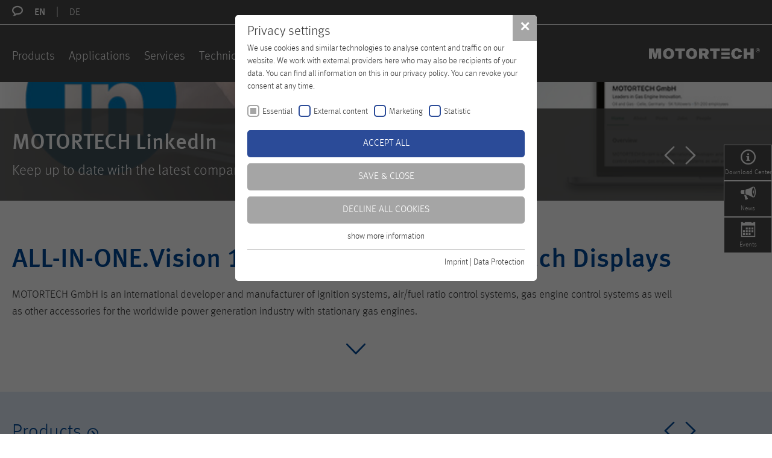

--- FILE ---
content_type: text/html; charset=utf-8
request_url: https://www.motortech.de/article/all-in-onevision-121-and-185-colour-touch-displays.html
body_size: 10316
content:
<!DOCTYPE html>
<!--[if lte IE 8]><html lang="en" class="no-js ie ie8 lte8" data-lang-id="0"><![endif]-->
<!--[if lte IE 9]><html lang="en" class="no-js ie ie9 lte9" data-lang-id="0"><![endif]-->
<!--[if (gt IE 9)|!(IE)]><!--><html lang="en" class="no-js" data-lang-id="0"><!--<![endif]-->
<head><script type="text/javascript">try { document.__defineGetter__("referrer",function(){return "";}); } catch (exception) {try {Object.defineProperties(document, {referrer:   { get: function() { return ""; } } } );} catch (exception) {} } </script><!--CSP Instant block is not required at this time-->


<meta charset="utf-8">
<!-- 
	TYPO3 by p2 media GmbH & Co. KG

	This website is powered by TYPO3 - inspiring people to share!
	TYPO3 is a free open source Content Management Framework initially created by Kasper Skaarhoj and licensed under GNU/GPL.
	TYPO3 is copyright 1998-2019 of Kasper Skaarhoj. Extensions are copyright of their respective owners.
	Information and contribution at https://typo3.org/
-->



<title>Leaders in Gas Engine Innovation. | motortech</title>
<meta name="generator" content="TYPO3 CMS">
<meta name="viewport" content="width=device-width, initial-scale=1.0, user-scalable=no">
<meta name="format-detection" content="telephone=no">
<meta name="SKYPE_TOOLBAR" content="SKYPE_TOOLBAR_PARSER_COMPATIBLE">


<link rel="stylesheet" type="text/css" href="/typo3conf/ext/motortech/Resources/Public/Frontend/Motortech/css/critical.css?1717667497" media="all">







<script type="text/javascript">
	(function (scope) {
		var noop = function () {},
		method,
		methods = ['assert','clear','count','debug','dir','dirxml','error','exception','group','groupCollapsed','groupEnd','info','log','markTimeline','profile','profileEnd','table','time','timeEnd','timeStamp','trace','warn'],
		len = methods.length,
		console = (scope.console = scope.console || {})
	;
	while (len--) {
		method = methods[len];
		if (!console[method]) {
			console[method] = noop;
		}
	}
})(this);
</script>

<!-- hide text to prevent visible layout shifts -->
<script type="text/javascript">(function(d) {var r=d.getElementsByTagName('script')[0],s=d.createElement('style');s.media='all';s.textContent='html:not(.wf-active),html:not(.wf-active) *{color:rgba(0,0,0,0)!important}';r.parentNode.insertBefore(s,r);})(document);</script>
<link rel="mask-icon" href="/safari-pinned-tab.svg" color="#004a99">
<link rel="apple-touch-icon" sizes="180x180" href="/apple-touch-icon.png">
<link rel="icon" type="image/png" sizes="32x32" href="/favicon-32x32.png">
<link rel="icon" type="image/png" sizes="16x16" href="/favicon-16x16.png">
<link rel="manifest" href="/manifest.json">
<meta name="msapplication-TileColor" content="#004a99">
<meta name="theme-color" content="#004a99">
<link rel="alternate" hreflang="x-default" href="https://www.motortech.de/artikel/all-in-onevision-121-and-185-colour-touch-displays.html"><link rel="alternate" hreflang="de-DE" href="https://www.motortech.de/de/artikel/121-und-185-touch-farbdisplay-zur-visualisierung-und-ueberwachung-ihrer-bhkw-steuerungen.html"><style>@media(min-width:1025px){.footer-container{background-image:url('/fileadmin/_processed_/9/4/csm_footer-image-03_b59b70b29f.jpg');}}</style><link rel="stylesheet" type="text/css" href="/fileadmin/sg_cookie_optin/siteroot-2/cookieOptin.css?1694595149" media="all"><script src="/fileadmin/sg_cookie_optin/siteroot-2/cookieOptin_0_v2.js?1694595149" type="text/javascript" data-ignore="1"></script>
<meta name="description" content="For Visualization and Monitoring of your CHP Control Systems">
<meta name="robots" content="index,follow">
<meta name="ICBM" content="52.5193636, 13.383949">
<meta name="geo.position" content="52.5193636;13.383949">
<meta name="geo.region" content="DE">
<meta name="geo.placename" content="Celle">
<link rel="canonical" href="https://www.motortech.de/article/all-in-onevision-121-and-185-colour-touch-displays.html">

</head>
<body id="top" class="template-default template-homepage">



<header id="header" class="page-header">

	

<div class="page-header--metamenu-wrapper">
	<div class="page--wrapper">
		<nav class="language-menu">
			<i class="icon icon-bubble2"></i>

			
				<ul class="language-menu--list horizontal-list">

					
						<li class="is-active"
						>

							
									<a href="/article/all-in-onevision-121-and-185-colour-touch-displays.html" target="_self">
										EN
									</a>
								

						</li>
					
						<li class=""
						>

							
									<a href="/de/article/121-und-185-touch-farbdisplay-zur-visualisierung-und-ueberwachung-ihrer-bhkw-steuerungen.html" target="_self">
										DE
									</a>
								

						</li>
					

				</ul>
			

		</nav>
	</div>
</div>



	<div class="page-header--inner">
		<div class="page-header--wrapper page--wrapper">
			<div class="page-header--inner-wrapper">
				<div class="row">
					<div class="col col25 d0 page-header--left ">
						
<a class="offcanvas-handle" href="/#mainmenu">
	<i class="offcanvas-handle--icon"></i>
</a>

					</div>
					<div class="col col75 d100 page-header--right logo--wrapper">
						

<div class="logo" itemscope itemtype="http://schema.org/Organization">
	<a href="/" title="motortech" class="logo--link" itemprop="url">
	</a>
</div>



					</div>
				</div>
			</div>
		</div>
	</div>

</header>






	<nav id="mainmenu" class="mainmenu multicolumn clearfix" data-module="header/Mainmenu">
		<div class="mainmenu--wrapper">
			<div class="scrollable-area scroll-y">
				<div class="mainmenu--background">

					<ul class="level-1 clearfix"><li class="is-parent "><a href="/products.html" title="Products">
							Products
						</a><div class="multicolumn--wrapper"><div class="multicolumn--inner"><div class="submenu--container"><ul class="level-2"><li class="  is-categorized"><a href="/products/ignition-systems.html" title="Ignition Systems"><div class="multicolumn--image-wrapper"><img
															class="multicolumn--image"
															src="/fileadmin/_processed_/a/3/csm_Ignition-Systems_9a6b3e5c0c.jpg"
															alt="Ignition Systems"
														/></div><span class="multicolumn--title page-color page-color--red">
											Ignition Systems
										</span></a></li><li class=" is-categorized"><a href="/products/spark-plugs-accessories.html" title="Spark Plugs &amp; Accessories"><div class="multicolumn--image-wrapper"><img
															class="multicolumn--image"
															src="/fileadmin/_processed_/b/9/csm_Spark-Plugs-Accessories_ed41e2a8d7.jpg"
															alt="Spark Plugs &amp; Accessories"
														/></div><span class="multicolumn--title page-color page-color--orange">
											Spark Plugs &amp; Accessories
										</span></a></li><li class=" is-categorized"><a href="/products/gas-engine-control-systems.html" title="Gas Engine Control Systems"><div class="multicolumn--image-wrapper"><img
															class="multicolumn--image"
															src="/fileadmin/_processed_/d/e/csm_Gas-Engine-Control-Systems_2ae61861f6.jpg"
															alt="Gas Engine Control Systems"
														/></div><span class="multicolumn--title page-color page-color--blue">
											Gas Engine Control Systems
										</span></a></li><li class=" is-categorized"><a href="/products/sensor-systems.html" title="Sensor Systems"><div class="multicolumn--image-wrapper"><img
															class="multicolumn--image"
															src="/fileadmin/_processed_/3/3/csm_Sensor-Systems_40bb8100af.jpg"
															alt="Sensor Systems"
														/></div><span class="multicolumn--title page-color page-color--yellow">
											Sensor Systems
										</span></a></li><li class=" is-categorized"><a href="/products/airfuel-ratio-control-systems.html" title="Air/Fuel Ratio Control Systems"><div class="multicolumn--image-wrapper"><img
															class="multicolumn--image"
															src="/fileadmin/_processed_/0/8/csm_VariFuel3-624x425_62ebc4a257.jpg"
															alt="Air/Fuel Ratio Control Systems"
														/></div><span class="multicolumn--title page-color page-color--green">
											Air/Fuel Ratio Control Systems
										</span></a></li><li class="  is-categorized"><a href="/products/exhaust-gas-aftertreatment.html" title="Exhaust Gas Aftertreatment"><div class="multicolumn--image-wrapper"><img
															class="multicolumn--image"
															src="/fileadmin/_processed_/2/b/csm_EasyNOx-640x425px_9c2b31372d.jpg"
															alt="Exhaust Gas Aftertreatment"
														/></div><span class="multicolumn--title page-color page-color--green-a7bd18">
											Exhaust Gas Aftertreatment
										</span></a></li></ul></div></div></div></li><li class="is-parent"><a href="/applications.html" title="Applications">
							Applications
						</a><div class="multicolumn--wrapper"><div class="multicolumn--inner"><div class="submenu--container"><ul class="level-2"><li class=""><a href="/applications/manr-gas-engines.html" title="MAN® Gas Engines"><div class="multicolumn--image-wrapper"><img
															class="multicolumn--image"
															src="/fileadmin/_processed_/c/8/csm_MAN-Gas-Engines_e2f107d81b.jpg"
															alt="MAN Gas Engines"
														/></div><span class="multicolumn--title">
											MAN® Gas Engines
										</span></a></li><li class=""><a href="/applications/caterpillarr-gas-engines.html" title="CATERPILLAR® Gas Engines"><div class="multicolumn--image-wrapper"><img
															class="multicolumn--image"
															src="/fileadmin/_processed_/7/2/csm_CATERPILLAR-Gas-Engines_756d442ea6.jpg"
															alt="CATERPILLAR® Gas Engines"
														/></div><span class="multicolumn--title">
											CATERPILLAR® Gas Engines
										</span></a></li><li class=""><a href="/applications/waukeshar-gas-engines.html" title="WAUKESHA® Gas Engines"><div class="multicolumn--image-wrapper"><img
															class="multicolumn--image"
															src="/fileadmin/_processed_/b/4/csm_WAUKESHA-Gas-Engines_a0242a7c0c.jpg"
															alt="WAUKESHA® Gas Engines"
														/></div><span class="multicolumn--title">
											WAUKESHA® Gas Engines
										</span></a></li><li class=""><a href="/applications/mwmdeutzr-gas-engines.html" title="MWM/DEUTZ® Gas Engines"><div class="multicolumn--image-wrapper"><img
															class="multicolumn--image"
															src="/fileadmin/_processed_/5/d/csm_MWM-DEUTZ-Gas-Engines_2125da025e.jpg"
															alt="MWM/DEUTZ® Gas Engines"
														/></div><span class="multicolumn--title">
											MWM/DEUTZ® Gas Engines
										</span></a></li><li class=""><a href="/applications/perkinsr-gas-engines.html" title="PERKINS® Gas Engines"><div class="multicolumn--image-wrapper"><img
															class="multicolumn--image"
															src="/fileadmin/_processed_/7/6/csm_PERKINS-Gas-Engines_6b24ebffdf.jpg"
															alt="PERKINS® Gas Engines"
														/></div><span class="multicolumn--title">
											PERKINS® Gas Engines
										</span></a></li><li class=""><a href="/applications/rolls-roycer-gas-engines.html" title="ROLLS ROYCE® Gas Engines"><div class="multicolumn--image-wrapper"><img
															class="multicolumn--image"
															src="/fileadmin/_processed_/e/d/csm_ROLLS-ROYCE-Gas-Engines_2c06959d7c.jpg"
															alt="ROLLS ROYCE® Gas Engines"
														/></div><span class="multicolumn--title">
											ROLLS ROYCE® Gas Engines
										</span></a></li><li class=""><a href="/applications/shenglir-gas-engines.html" title="SHENGLI® Gas Engines"><div class="multicolumn--image-wrapper"><img
															class="multicolumn--image"
															src="/fileadmin/_processed_/c/a/csm_SHENGLI-Gas-Engines_f66a1c1798.jpg"
															alt="SHENGLI® Gas Engines"
														/></div><span class="multicolumn--title">
											SHENGLI® Gas Engines
										</span></a></li></ul></div></div></div></li><li class="is-parent"><a href="/services.html" title="Services">
							Services
						</a><div class="multicolumn--wrapper"><div class="multicolumn--inner"><div class="submenu--container"><ul class="level-2"><li class=""><a href="/services/service.html" title="Service"><div class="multicolumn--image-wrapper"><img
															class="multicolumn--image"
															src="/fileadmin/_processed_/7/5/csm_Service_9481ad9b45.jpg"
															alt="Service"
														/></div><span class="multicolumn--title">
											Service
										</span></a></li><li class=""><a href="/services/repair-overhaul.html" title="Repair &amp; Overhaul"><div class="multicolumn--image-wrapper"><img
															class="multicolumn--image"
															src="/fileadmin/_processed_/f/d/csm_Repair-and-Overhaul2_896a671fcd.jpg"
															alt="Repair &amp; Overhaul"
														/></div><span class="multicolumn--title">
											Repair &amp; Overhaul
										</span></a></li><li class=""><a href="/services/disposal.html" title="Disposal"><div class="multicolumn--image-wrapper"><img
															class="multicolumn--image"
															src="/fileadmin/_processed_/2/b/csm_Entsorgung_51a515dd14.jpg"
															alt="Disposal"
														/></div><span class="multicolumn--title">
											Disposal
										</span></a></li><li class=""><a href="/download-center/download-center.html" title="Download Center"><div class="multicolumn--image-wrapper"><img
															class="multicolumn--image"
															src="/fileadmin/_processed_/a/d/csm_Infocenter_dcfc6ec91e.jpg"
															alt="Download Center"
														/></div><span class="multicolumn--title">
											Download Center
										</span></a></li><li class=" "><a href="/services/motortech-newsletter.html" title="MOTORTECH Newsletter"><div class="multicolumn--image-wrapper"><img
															class="multicolumn--image"
															src="/fileadmin/_processed_/3/9/csm_News_36810e28bb.jpg"
															alt="MOTORTECH Newsletter"
														/></div><span class="multicolumn--title">
											MOTORTECH Newsletter
										</span></a></li></ul></div></div></div></li><li class="is-parent"><a href="/technical-training.html" title="Technical Training">
							Technical Training
						</a><div class="multicolumn--wrapper"><div class="multicolumn--inner"><div class="submenu--container"><ul class="level-2"><li class="  "><a href="/technical-training/training-topics.html" title="Training Topics"><div class="multicolumn--image-wrapper"><img
															class="multicolumn--image"
															src="/fileadmin/_processed_/7/c/csm_Topics-of-Training_c9d6028e0c.jpg"
															alt="Topics of Training"
														/></div><span class="multicolumn--title">
											Training Topics
										</span></a></li></ul></div></div></div></li><li class="is-parent"><a href="/company.html" title="Company">
							Company
						</a><div class="multicolumn--wrapper"><div class="multicolumn--inner"><div class="submenu--container"><ul class="level-2"><li class=""><a href="/company/about-us.html" title="About us"><div class="multicolumn--image-wrapper"><img
															class="multicolumn--image"
															src="/fileadmin/_processed_/6/b/csm_About-Us-2023_86cf3a88da.jpg"
															alt="About us"
														/></div><span class="multicolumn--title">
											About us
										</span></a></li><li class=""><a href="/company/innovative-development.html" title="Innovative Development"><div class="multicolumn--image-wrapper"><img
															class="multicolumn--image"
															src="/fileadmin/_processed_/6/1/csm_IMG_1062-Retusche_9540a1a215.jpg"
															alt="Development"
														/></div><span class="multicolumn--title">
											Innovative Development
										</span></a></li><li class=""><a href="/company/production.html" title="Production"><div class="multicolumn--image-wrapper"><img
															class="multicolumn--image"
															src="/fileadmin/_processed_/5/0/csm_Production2_c5ccba192a.jpg"
															alt="Production"
														/></div><span class="multicolumn--title">
											Production
										</span></a></li><li class=""><a href="http://careers.generac.com/en/brands/motortech/" title="Careers"><div class="multicolumn--image-wrapper"><img
															class="multicolumn--image"
															src="/fileadmin/_processed_/d/f/csm_Careers-2023_810f603ad2.jpg"
															alt="Careers"
														/></div><span class="multicolumn--title">
											Careers
										</span></a></li><li class=""><a href="/company/certified-quality.html" title="Certified Quality"><div class="multicolumn--image-wrapper"><img
															class="multicolumn--image"
															src="/fileadmin/_processed_/d/8/csm_Quality2_0fb06bc64f.jpg"
															alt="Quality"
														/></div><span class="multicolumn--title">
											Certified Quality
										</span></a></li><li class=""><a href="/company/generac-holdings-inc.html" title="GENERAC Holdings Inc."><div class="multicolumn--image-wrapper"><img
															class="multicolumn--image"
															src="/fileadmin/_processed_/c/7/csm_GENERAC_4c029d281c.jpg"
															alt="GENERAC"
														/></div><span class="multicolumn--title">
											GENERAC Holdings Inc.
										</span></a></li><li class=""><a href="/company/apprenticeship.html" title="Apprenticeship"><div class="multicolumn--image-wrapper"><img
															class="multicolumn--image"
															src="/fileadmin/_processed_/9/0/csm_Ausbildung-bei-MOTORTECH-Navigationsgrafik-012022_a731ff1e32.jpg"
															alt="Apprenticeship"
														/></div><span class="multicolumn--title">
											Apprenticeship
										</span></a></li></ul></div></div></div></li><li class=""><a href="/distributors.html" title="Distributors">
							Distributors
						</a></li><li class=""><a href="/contact.html" title="Contact">
							Contact
						</a></li></ul>

					<ul class="mainmenu--extra">
						<li class="mainmenu--extra-quicksearch">
							
	<a rel="nofollow" class="quicksearch-handle" href="/search.html">
		<i class="submenu-icon icon-search"></i>
	</a>


							
	<div class="quicksearch" data-module="header/Quicksearch" data-module-priority="low">
		<div class="page--wrapper">

			<div class="quicksearch--inner col col100">

				<form autocomplete="off" id="quicksearch" action="/search.html?tx_indexedsearch_pi2%5Baction%5D=search&amp;tx_indexedsearch_pi2%5Bcontroller%5D=Search&amp;cHash=112b95871a33f5297155ee0d3d9cb3dd" method="post">
<div>
<input type="hidden" name="tx_indexedsearch_pi2[__referrer][@extension]" value="" />
<input type="hidden" name="tx_indexedsearch_pi2[__referrer][@controller]" value="Standard" />
<input type="hidden" name="tx_indexedsearch_pi2[__referrer][@action]" value="default" />
<input type="hidden" name="tx_indexedsearch_pi2[__referrer][arguments]" value="YTowOnt9018ee6740688332bbb3fc22dd4a81bb029f0023e" />
<input type="hidden" name="tx_indexedsearch_pi2[__referrer][@request]" value="a:3:{s:10:&quot;@extension&quot;;N;s:11:&quot;@controller&quot;;s:8:&quot;Standard&quot;;s:7:&quot;@action&quot;;s:7:&quot;default&quot;;}49c3524a6a49102a94642c448fba0143c6d7e4f7" />
<input type="hidden" name="tx_indexedsearch_pi2[__trustedProperties]" value="a:1:{s:6:&quot;search&quot;;a:14:{s:13:&quot;_freeIndexUid&quot;;i:1;s:7:&quot;pointer&quot;;i:1;s:11:&quot;languageUid&quot;;i:1;s:3:&quot;ext&quot;;i:1;s:10:&quot;searchType&quot;;i:1;s:14:&quot;defaultOperand&quot;;i:1;s:9:&quot;mediaType&quot;;i:1;s:9:&quot;sortOrder&quot;;i:1;s:5:&quot;group&quot;;i:1;s:4:&quot;desc&quot;;i:1;s:15:&quot;numberOfResults&quot;;i:1;s:14:&quot;extendedSearch&quot;;i:1;s:5:&quot;sword&quot;;i:1;s:12:&quot;submitButton&quot;;i:1;}}6935e96f837274108da4cf3f316f674a014baf45" />
</div>

					<div class="hidden">
						<input type="hidden" name="tx_indexedsearch_pi2[search][_freeIndexUid]" value="_" />
						<input type="hidden" name="tx_indexedsearch_pi2[search][pointer]" value="0" />
						<input type="hidden" name="tx_indexedsearch_pi2[search][languageUid]" value="0" />

						<input type="hidden" name="tx_indexedsearch_pi2[search][ext]" value="" />
						<input type="hidden" name="tx_indexedsearch_pi2[search][searchType]" value="" />
						<input type="hidden" name="tx_indexedsearch_pi2[search][defaultOperand]" value="" />
						<input type="hidden" name="tx_indexedsearch_pi2[search][mediaType]" value="" />
						<input type="hidden" name="tx_indexedsearch_pi2[search][sortOrder]" value="" />
						<input type="hidden" name="tx_indexedsearch_pi2[search][group]" value="" />
						<input type="hidden" name="tx_indexedsearch_pi2[search][desc]" value="" />
						<input type="hidden" name="tx_indexedsearch_pi2[search][numberOfResults]" value="" />
						<input type="hidden" name="tx_indexedsearch_pi2[search][extendedSearch]" value="" />
					</div>
					<fieldset>

						<div class="quicksearch--input-wrapper text-group">
							<input placeholder="Your search term…" class="quicksearch--input" id="quicksearch--input" type="search" name="tx_indexedsearch_pi2[search][sword]" required="required" />
						</div>
						<div class="quicksearch--submit-wrapper submit-group">
							<button class="quicksearch--submit" type="submit" name="tx_indexedsearch_pi2[search][submitButton]" value="">
								<i class="button--icon icon-search"></i>
							</button>
						</div>
					</fieldset>
				</form>

			</div>
		</div>
	</div>



						</li>

						<li class="mainmenu--extra-languageselect">
							

	<div class="row">
		
			

				<div class="col col20 align-center mainmenu--extra-languageselect--item is-active"
				>

					
							<a href="/article/all-in-onevision-121-and-185-colour-touch-displays.html" target="_self">
								EN
							</a>
						

				</div>

			

				<div class="col col20 align-center mainmenu--extra-languageselect--item"
				>

					
							<a href="/de/article/121-und-185-touch-farbdisplay-zur-visualisierung-und-ueberwachung-ihrer-bhkw-steuerungen.html" target="_self">
								DE
							</a>
						

				</div>

			
		
	</div>


						</li>
					</ul>

				</div>
			</div>
		</div>
	</nav>

	

	





<div class="main--wrapper">
	
	<div class="headvisual--container headvisual-slider--container">
		<div class="headvisual--mask header-slider--wrapper">
			<div class="slider header-slider" data-module="header/HeaderSlider" data-module-priority="low" data-autoplay="true" data-autoplaySpeed="5000">

				
					

						<div class="header-slider--item">
							
								
									
										
											<picture>
												<source media="(min-width: 1281px)" srcset="/fileadmin/user_upload/slider/August_2025/mot_slider_linkedin_L_1920x700.jpg 1x">
												<source media="(min-width: 641px)" srcset="/fileadmin/_processed_/d/a/csm_mot_slider_linkedin_tablet_960x250_384b84665a.jpg 1x, /fileadmin/user_upload/slider/August_2025/mot_slider_linkedin_tablet_960x250.jpg 2x">
												<img src="/fileadmin/_processed_/7/f/csm_mot_slider_linkedin_smartphone_640x520_e5845529de.jpg"
													srcset="/fileadmin/_processed_/7/f/csm_mot_slider_linkedin_smartphone_640x520_cef1e06dca.jpg 1x, /fileadmin/_processed_/7/f/csm_mot_slider_linkedin_smartphone_640x520_e5845529de.jpg 2x"
													alt=""
													class="headvisual--image"
												/>
											</picture>
										
									
								
							
							
								<div class="header-slider--item-content">
									<div class="page--wrapper">
										
												<a href="https://www.linkedin.com/company/motortech-gmbh/?viewAsMember=true" title="MOTORTECH LinkedIn" target="_blank">
													<div class="header-slider--item-title">MOTORTECH LinkedIn</div>
													<div class="header-slider--item-text">Keep up to date with the latest company news!</div>
												</a>
											
									</div>
								</div>
							
						</div>
					

						<div class="header-slider--item">
							
								
									
										
											<picture>
												<source media="(min-width: 1281px)" srcset="/fileadmin/user_upload/slider/August_2025/mot_slider_varistep_L_1920x700.jpg 1x">
												<source media="(min-width: 641px)" srcset="/fileadmin/_processed_/5/d/csm_mot_slider_varistep_tablet_960x250_065d58055f.jpg 1x, /fileadmin/user_upload/slider/August_2025/mot_slider_varistep_tablet_960x250.jpg 2x">
												<img src="/fileadmin/_processed_/f/d/csm_mot_slider_varistep_smartphone_640x520_9ed579196e.jpg"
													srcset="/fileadmin/_processed_/f/d/csm_mot_slider_varistep_smartphone_640x520_1177f171a7.jpg 1x, /fileadmin/_processed_/f/d/csm_mot_slider_varistep_smartphone_640x520_9ed579196e.jpg 2x"
													alt=""
													class="headvisual--image"
												/>
											</picture>
										
									
								
							
							
								<div class="header-slider--item-content">
									<div class="page--wrapper">
										
												<a href="/products/airfuel-ratio-control-systems/varistep3-stepper-motor-driver.html" title="Featured Product" target="_blank">
													<div class="header-slider--item-title">Featured Product</div>
													<div class="header-slider--item-text">VariStep3 - Stepper Motor Driver</div>
												</a>
											
									</div>
								</div>
							
						</div>
					

						<div class="header-slider--item">
							
								
									
										
											<picture>
												<source media="(min-width: 1281px)" srcset="/fileadmin/user_upload/slider/August_2025/mot_slider_strapline_L_1920x700.jpg 1x">
												<source media="(min-width: 641px)" srcset="/fileadmin/_processed_/8/7/csm_mot_slider_strapline_tablet_960x250_36c0ab5b01.jpg 1x, /fileadmin/user_upload/slider/August_2025/mot_slider_strapline_tablet_960x250.jpg 2x">
												<img src="/fileadmin/_processed_/f/b/csm_mot_slider_strapline_smartphone_640x520_4353d69095.jpg"
													srcset="/fileadmin/_processed_/f/b/csm_mot_slider_strapline_smartphone_640x520_92a9b328a8.jpg 1x, /fileadmin/_processed_/f/b/csm_mot_slider_strapline_smartphone_640x520_4353d69095.jpg 2x"
													alt=""
													class="headvisual--image"
												/>
											</picture>
										
									
								
							
							
								<div class="header-slider--item-content">
									<div class="page--wrapper">
										
												<a href="/contact.html" title="MOTORTECH" target="_blank">
													<div class="header-slider--item-title">MOTORTECH</div>
													<div class="header-slider--item-text">Leaders in Gas Engine Innovation.</div>
												</a>
											
									</div>
								</div>
							
						</div>
					

						<div class="header-slider--item">
							
								
									
										
											<picture>
												<source media="(min-width: 1281px)" srcset="/fileadmin/user_upload/slider/August_2025/mot_slider_careers_L_1920x700.jpg 1x">
												<source media="(min-width: 641px)" srcset="/fileadmin/_processed_/c/b/csm_mot_slider_careers_tablet_960x250_f1b50608f6.jpg 1x, /fileadmin/user_upload/slider/August_2025/mot_slider_careers_tablet_960x250.jpg 2x">
												<img src="/fileadmin/_processed_/8/2/csm_mot_slider_careers_smartphone_640x520_818af34db2.jpg"
													srcset="/fileadmin/_processed_/8/2/csm_mot_slider_careers_smartphone_640x520_7765063036.jpg 1x, /fileadmin/_processed_/8/2/csm_mot_slider_careers_smartphone_640x520_818af34db2.jpg 2x"
													alt=""
													class="headvisual--image"
												/>
											</picture>
										
									
								
							
							
								<div class="header-slider--item-content">
									<div class="page--wrapper">
										
												<a href="/company/careers.html" title="Start your career at MOTORTECH!" target="_blank">
													<div class="header-slider--item-title">Start your career at MOTORTECH!</div>
													<div class="header-slider--item-text">Discover our job advertisements and apply directly online.</div>
												</a>
											
									</div>
								</div>
							
						</div>
					
				

			</div>
			<div class="headvisual-slider--arrow">
				<div id="headerSliderArrows" class="page--wrapper align-right"></div>
			</div>
		</div>
	</div>




	<section id="main">
		<div class="main-content">

			<div class="page-teaser">

					<div class="page--wrapper">

						<div class="page-teaser--wrapper">
							<!--TYPO3SEARCH_begin-->
							
	
	<h1>ALL-IN-ONE.Vision 12.1" and 18.5" Colour Touch Displays</h1>




							<div class="row">
								<div class="col col0 t100">
									

	<div id="c8" class="fsc-container frame frame-default frame-type-gridelements_pi1 frame-layout-0"><div class="readmore" data-module="content/Readmore" data-module-priority="low"><div class="readmore--teaser"><div id="c2" class="fsc-container frame frame-default frame-type-textmedia frame-layout-0"><div class="ce-textpic ce-right ce-above  clearfix"><div class="ce-bodytext"><p>MOTORTECH GmbH is an international developer and manufacturer of&nbsp;ignition systems, air/fuel ratio control systems, gas engine control&nbsp;systems as well as&nbsp;other accessories for the worldwide power generation industry with stationary gas engines.</p></div></div></div></div><div id="readmore-8" class="readmore--content--wrapper"><div class="readmore--content"><div id="c9" class="fsc-container frame frame-default frame-type-textmedia frame-layout-0"><div class="ce-textpic ce-left ce-above  clearfix"><div class="ce-bodytext"><p>With a focus on research and development, the company demonstrates a cutting edge when it comes to adjusting ignition systems with regard to efficiency and profitability. Products developed by MOTORTECH as well as products developed in cooperation with almost every well-known engine manufacturer (MAN<sup>®</sup>, CATERPILLAR<sup>®</sup>, WAUKESHA<sup>®</sup>, MWM/DEUTZ<sup>®</sup>, PERKINS<sup>®</sup>, AJAX<sup>®</sup> etc.) have led to a strong and well established position in the industry. The favorable worldwide strategic position of the company is being continuously extended and improved with more than 200 employees at the HQ in Celle, Germany&nbsp;and a US subsidiary&nbsp;to meet customer&nbsp;needs.&nbsp;</p><h4><strong>Take Advantage of our Benefits</strong></h4><ul class="disc"><li>Equipment for all kinds of stationary gas engines</li><li>Development of hardware and software solutions</li><li>Design and production of innovative system solutions and individual solutions</li><li>Delivery and maintenance of ignition and control systems</li><li>Extensive test procedures to assure highest levels of product safety</li><li>Comprehensive technical support</li><li>From problem analysis to new design</li><li>Fastest possible delivery of gas engine accessories and replacement parts of all kinds</li><li>Specialists in electronic controls and for gas engines used for CHP and compressor drives</li><li>Installation and on-site repair – in emergencies and around the world, around the clock</li><li>Modular structured technical training courses to give qualified personnel the current expertise</li></ul><p>At MOTORTECH we have been working hard to meet the needs of our customers for&nbsp;35&nbsp;years.</p><p>We always strive to be one decisive step ahead of the rest! This is how we have proven ourselves worthy of being your qualified partner for stationary gas engines. The continuous new and further developments of our product line for ignitions, controls and monitoring of the combustion process, ensure maximum availability and efficiency of your gas engines. With greater efficiency comes fewer&nbsp;emissions which is good for our environment.&nbsp;If you have any questions or concern, please feel free to contact us. We guarantee you a solution for your gas engine.</p><h4><strong>Efficient &amp; reliable</strong></h4><p>Regardless of&nbsp;which gas qualities you use, our system components optimize an engine’s operating reliability and efficiency while simultaneously extending the lifespan of your equipment. This leads to longer maintenance cycles and improved profitability. Our wide range of customer service leaves nothing to be desired and unfailingly supports our customers around the globe.&nbsp;</p><h4><strong>Innovative development</strong></h4><p>We develop innovative hardware and software solutions for engine management that will keep your gas engine state-of-the-art for years to come. Our microprocessor-controlled ignition controlles MIC3 series, MIC4 series, MIC5 series, MIC6 series, high performance ignition coils,&nbsp;DetCon detonation control system, PowerView3 ignition data monitoring and ALL-IN-ONE CHP control system for gas engines exceed the most stringent future requirements. On the mechanical side MOTORTECH is developing gas mixers and throttles for various engine sizes and gas qualities. Our patented PolyMot<sup>TM </sup>spark plug&nbsp;leads and extensions represent the highest standards in quality and reliability. Efficiency-enhanced engines, highly compressed mixtures, as well as the use of a great variety of gas types are putting greater demands on the entire ignition system. These requirements can only be met by precision ignition behavior and efficient control of the ignition spark. For this MOTORTECH has developed the MOTORTECH Output Stage Technology (MOST) which makes it possible to adjust ignition spark duration with different available ignition voltages as well as constant spark intensity.</p><h4><strong>Mechanical products </strong></h4><p>Six high-tech CNC machining centers and other precision machines for processing metal and plastic parts are available for the production of mechanical products. To achieve the greatest reliability, we use state-of-the-art laser technology to weld and mark parts.</p><h4><strong>Local service </strong></h4><p>When things get hot our service team is at your site. Regardless of which part of the globe we need to travel to. We know that the stakes are high – and therefore we also outperform the others. That is because we want everything run smoothly at your site. Everywhere and at any time. This is entirely keeping with our motto: Let us drop everything and work on your problem!</p><h4><strong>Technical Training – The key to your success</strong></h4><p>Qualified personnel are the prerequisite for seamless and efficient operation of your equipment and engine. To a large extent they define the level of availability, reliability and lifespan of your systems.</p><p>The training center at our headquarters in Celle is designed to teach specialists the professional handling of MOTORTECH products. All trainings are based on a hands-on approach and have practical relevance.</p><p>In addition to state-of-the-art presentation technology, especially designed demonstrators of products, such as MOTORTECH ignition controllers of the MIC series, the ALL-IN-ONE or the DetCon20, are available in our practical lessons. Special workbenches are equipped with the necessary tools for operations such as disassembling gas regulation systems – for example the VariFuel2 – and simulating the functions of the VariFuel2 and the EmCon5. An engine simulator completes the equipment and make state-of-the-art trainings possible.</p><h4><strong>Generac Holdings Inc.</strong></h4><p>Since 1959, Generac has been a leading designer and manufacturer of a wide range of power generation equipment and other engine powered products.&nbsp;As a leader in power equipment serving residential, light commercial and industrial markets, Generac's power products are available globally through a broad network of independent dealers, distributors, retailers, wholesalers and equipment rental companies, as well as sold direct to certain end user customers. Since January, 2017 MOTORTECH GmbH is a part of the Generac holdings inc.</p></div></div></div></div></div><div class="readmore--handler--wrapper align-center"><a href="#readmore-8" class="readmore--handler"></a></div></div></div>



								</div>
							</div>
							<!--TYPO3SEARCH_end-->
						</div>

					</div>

			</div>

			<div class="fullwidth-container page-content">
				<div class="fullwidth-container--inner page-content--wrapper">
					<!--TYPO3SEARCH_begin-->
					<div class="page--wrapper">
						

	<div id="c6" class="element-slider--wrapper frame frame-col-4 frame-type-p2mpackage_teasermenu frame-layout-slidermenu"><header class=""><h3><a href="/products.html" class="button button-default">Products</a></h3></header><div class="element-slider--arrow" id="element-slider--arrow-6"></div><div
			class="element-slider slick-slider"
			data-module="ElementSlider"
			data-responsive='{&quot;desktop&quot;:{&quot;appendArrows&quot;:&quot;#element-slider--arrow-6&quot;,&quot;slidesToShow&quot;:4}}'><div class="element-slider--item"><a class="element-slider--item-wrapper page-color page-color--red" href="/products/ignition-systems.html"><div class="element-slider--item-image-wrapper"><img src="/fileadmin/_processed_/a/3/csm_Ignition-Systems_48d791830b.jpg" width="640" height="425" alt="" /></div><div class="element-slider--item-title"><span class="button button-default"><span>
										Ignition Systems
									</span></span></div></a></div><div class="element-slider--item"><a class="element-slider--item-wrapper page-color page-color--orange" href="/products/spark-plugs-accessories.html"><div class="element-slider--item-image-wrapper"><img src="/fileadmin/_processed_/b/9/csm_Spark-Plugs-Accessories_2c10b6e6d3.jpg" width="640" height="425" alt="" /></div><div class="element-slider--item-title"><span class="button button-default"><span>
										Spark Plugs & Accessories
									</span></span></div></a></div><div class="element-slider--item"><a class="element-slider--item-wrapper page-color page-color--blue" href="/products/gas-engine-control-systems.html"><div class="element-slider--item-image-wrapper"><img src="/fileadmin/_processed_/d/e/csm_Gas-Engine-Control-Systems_777120c636.jpg" width="640" height="425" alt="" /></div><div class="element-slider--item-title"><span class="button button-default"><span>
										Gas Engine Control Systems
									</span></span></div></a></div><div class="element-slider--item"><a class="element-slider--item-wrapper page-color page-color--yellow" href="/products/sensor-systems.html"><div class="element-slider--item-image-wrapper"><img src="/fileadmin/_processed_/3/3/csm_Sensor-Systems_c5e1862b89.jpg" width="640" height="425" alt="" /></div><div class="element-slider--item-title"><span class="button button-default"><span>
										Sensor Systems
									</span></span></div></a></div><div class="element-slider--item"><a class="element-slider--item-wrapper page-color page-color--green" href="/products/airfuel-ratio-control-systems.html"><div class="element-slider--item-image-wrapper"><img src="/fileadmin/_processed_/0/8/csm_VariFuel3-624x425_a9b0c758ef.jpg" width="640" height="425" alt="" /></div><div class="element-slider--item-title"><span class="button button-default"><span>
										Air/Fuel Ratio Control Systems
									</span></span></div></a></div><div class="element-slider--item"><a class="element-slider--item-wrapper page-color page-color--green-a7bd18" href="/products/exhaust-gas-aftertreatment.html"><div class="element-slider--item-image-wrapper"><img src="/fileadmin/_processed_/2/b/csm_EasyNOx-640x425px_0eea88fdf3.jpg" width="640" height="425" alt="" /></div><div class="element-slider--item-title"><span class="button button-default"><span>
										Exhaust Gas Aftertreatment
									</span></span></div></a></div></div></div>





	<div id="c2286" class="element-slider--wrapper frame frame-default frame-type-p2mpackage_teasermenu frame-layout-slidermenu"><header class=""><h3><a href="/applications.html" class="button button-default">Applications</a></h3></header><div class="element-slider--arrow" id="element-slider--arrow-2286"></div><div
			class="element-slider slick-slider"
			data-module="ElementSlider"
			data-responsive='{&quot;desktop&quot;:{&quot;appendArrows&quot;:&quot;#element-slider--arrow-2286&quot;,&quot;slidesToShow&quot;:4}}'><div class="element-slider--item"><a class="element-slider--item-wrapper" href="/applications/manr-gas-engines.html"><div class="element-slider--item-image-wrapper"><img src="/fileadmin/_processed_/c/8/csm_MAN-Gas-Engines_62bd95c029.jpg" width="640" height="425" alt="" /></div><div class="element-slider--item-title"><span class="button button-default"><span>
										MAN<sup>®</sup> Gas Engines
									</span></span></div></a></div><div class="element-slider--item"><a class="element-slider--item-wrapper" href="/applications/caterpillarr-gas-engines.html"><div class="element-slider--item-image-wrapper"><img src="/fileadmin/_processed_/7/2/csm_CATERPILLAR-Gas-Engines_2b858dc3a4.jpg" width="640" height="425" alt="" /></div><div class="element-slider--item-title"><span class="button button-default"><span>
										CATERPILLAR<sup>®</sup> Gas Engines
									</span></span></div></a></div><div class="element-slider--item"><a class="element-slider--item-wrapper" href="/applications/waukeshar-gas-engines.html"><div class="element-slider--item-image-wrapper"><img src="/fileadmin/_processed_/b/4/csm_WAUKESHA-Gas-Engines_2387d0eec2.jpg" width="640" height="425" alt="" /></div><div class="element-slider--item-title"><span class="button button-default"><span>
										WAUKESHA<sup>®</sup> Gas Engines
									</span></span></div></a></div><div class="element-slider--item"><a class="element-slider--item-wrapper" href="/applications/mwmdeutzr-gas-engines.html"><div class="element-slider--item-image-wrapper"><img src="/fileadmin/_processed_/5/d/csm_MWM-DEUTZ-Gas-Engines_08a270a2a1.jpg" width="640" height="425" alt="" /></div><div class="element-slider--item-title"><span class="button button-default"><span>
										MWM/DEUTZ<sup>®</sup> Gas Engines
									</span></span></div></a></div><div class="element-slider--item"><a class="element-slider--item-wrapper" href="/applications/perkinsr-gas-engines.html"><div class="element-slider--item-image-wrapper"><img src="/fileadmin/_processed_/7/6/csm_PERKINS-Gas-Engines_3b527ec538.jpg" width="640" height="425" alt="" /></div><div class="element-slider--item-title"><span class="button button-default"><span>
										PERKINS<sup>®</sup> Gas Engines
									</span></span></div></a></div><div class="element-slider--item"><a class="element-slider--item-wrapper" href="/applications/rolls-roycer-gas-engines.html"><div class="element-slider--item-image-wrapper"><img src="/fileadmin/_processed_/e/d/csm_ROLLS-ROYCE-Gas-Engines_9262cdb35b.jpg" width="640" height="425" alt="" /></div><div class="element-slider--item-title"><span class="button button-default"><span>
										ROLLS ROYCE<sup>®</sup> Gas Engines
									</span></span></div></a></div><div class="element-slider--item"><a class="element-slider--item-wrapper" href="/applications/shenglir-gas-engines.html"><div class="element-slider--item-image-wrapper"><img src="/fileadmin/_processed_/c/a/csm_SHENGLI-Gas-Engines_8335b87fe7.jpg" width="640" height="425" alt="" /></div><div class="element-slider--item-title"><span class="button button-default"><span>
										SHENGLI<sup>®</sup> Gas Engines
									</span></span></div></a></div></div></div>





	<div id="c3" class="fsc-container frame frame-default frame-type-list frame-layout-0"><header class=""><h3><a href="/events.html" class="button button-default">Events</a></h3></header></div>



						<div class="col0 d100 align-right">
							<a href="javascript:window.print();" class="print-link">
								<i class="icon-printer"></i>
								Print page
							</a>
						</div>
					</div>
					<!--TYPO3SEARCH_end-->
				</div>
			</div>


		</div>
	</section>
</div>



	<footer id="footer" class="footer">

		

	<div class="footer-container">
		<div class="footer-container--inner">
			<div class="page--wrapper">
				<div class="row">
					<div class="col col100 d50">
						<div class="footer-menu">
							<div class="footer-menu--title footer-menu--inner h3">
								Find out more
							</div>
							<div class="footer-menu--row row no-padding">
								<div class="col col100 t50">
									<div class="footer-menu--wrapper">
										<ul><li><a href="/products.html" title="Products" class="button button-default">Products</a></li><li><a href="/services.html" title="Services" class="button button-default">Services</a></li><li><a href="/applications.html" title="Applications" class="button button-default">Applications</a></li></ul>
									</div>
								</div>
								<div class="col col100 t50">
									<div class="footer-menu--wrapper">
										<ul><li><a href="https://careers.generac.com/en/brands/motortech/" target="_blank" title="Careers" class="button button-default">Careers</a></li><li><a href="/contact.html" title="Contact" class="button button-default">Contact</a></li><li><a href="/services/disposal.html" title="Disposal" class="button button-default">Disposal</a></li></ul>
									</div>
								</div>
							</div>
						</div>
					</div>
				</div>

				<div class="row">
					<div class="col col100 d50">
						<div class="row no-padding">
							
							<div class="col col100">
								<div class="footer-menu footer-menu--height footer-menu--inner footer-menu--border">
									<ul class="footer-social horizontal-list">
										<li>
											<a target="_blank" href="https://www.linkedin.com/company/996983">
												<i class="icon-linkedin"></i>
											</a>
										</li>
										
										
										<li>
											<a target="_blank" href="https://www.youtube.com/user/MOTORTECHgmbh">
												<i class="icon-youtube"></i>
											</a>
										</li>
									</ul>
								</div>
							</div>
						</div>
					</div>
				</div>
			</div>
		</div>
	</div>




		

	<div class="footer-item footer-menu footer-menu--border">
		<div class="page--wrapper">
			<div class="row flex-items-middle">
				<div class="col col100 t50 flex-order-t-last">
					<div class="footer-menu--logo footer-menu--inner">
						<span class="logo--link"></span>
					</div>
				</div>
				<div class="col col100 t50">
					<div class="footer-menu--inner">
						<div class="footer-copyright--wrapper">
							<div class="footer-copyright">
								&copy; 2026 MOTORTECH GmbH
							</div>
						</div>

						
	<ul class="footer-menu2 horizontal-list"><li><a href="/imprint.html" title="Imprint">Imprint</a></li><li><a href="/tcs-privacy-notices.html" title="T&amp;Cs | Privacy Notices">T&amp;Cs | Privacy Notices</a></li><li><a href="/data-protection.html" title="Data Protection">Data Protection</a></li><li><a href="/whistleblowing-system.html" title="Whistleblowing System">Whistleblowing System</a></li></ul>

					</div>
				</div>
			</div>
		</div>
	</div>



	</footer>

	

	<aside class="sidebaractions" data-module="Sidebaractions" data-ajax-url="/quickactions.html?redirect_url=https%3A%2F%2Fwww.motortech.de%2Fartikel%2Fall-in-onevision-121-and-185-colour-touch-displays.html"><ul class="sidebaractions--modal-menu row no-padding"><li class="sidebaractions--modal-menu--item col col25 t100 info" data-pid="200"><a href="/download-center/download-center.html"><i class="icon-info"></i><span>Download Center</span></a></li><li class="sidebaractions--modal-menu--item col col25 t100 bullhorn" data-pid="201"><a href="/news/current.html"><i class="icon-bullhorn"></i><span>News</span></a></li><li class="sidebaractions--modal-menu--item col col25 t100 calendar" data-pid="202"><a href="/events/fairs-events.html"><i class="icon-calendar"></i><span>Events</span></a></li></ul>				<div class="sidebaractions--modal">
					<button class="button button-cta sidebaractions--modal-button"> <i class="icon-cross"></i> </button>
					<div class="sidebaractions--modal-content">
						<div class="css-loader is-hidden"></div>
						<div class="sidebaractions--modal--content--inner"></div>
					</div>
				</div></aside>





<a class="totop" href="/#top">
	<i class="icon-chevron-up"></i>
</a>


				<script
					async
					src="/typo3conf/ext/motortech/Resources/Public/Frontend/Motortech/js/vendor.js?v=1768036257"
					data-main="/typo3conf/ext/motortech/Resources/Public/Frontend/Motortech/js/main.js?v=1768036257"
					data-base="/typo3conf/ext/motortech/Resources/Public/Frontend/Motortech"
					data-cache="1768036257"
					data-google-maps-api-key=""
				></script><link rel="stylesheet" href="/typo3conf/ext/motortech/Resources/Public/Frontend/Motortech/css/print.css" media="print">
<script type="text/javascript">
/*<![CDATA[*/
var TYPO3 = TYPO3 || {};
TYPO3.lang = {"js.mainmenu.backto":[{"source":"Back to","target":"Back to"}],"js.interactive.salesmanager":[{"source":"Sales Manager","target":"Sales Manager"}],"js.interactive.regionalagent":[{"source":"Regional Agent","target":"Regional Agent"}],"js.interactive.generalenquiry":[{"source":"General enquiry","target":"General enquiry"}],"js.interactive.phone":[{"source":"Phone","target":"Phone"}],"js.interactive.fax":[{"source":"Fax","target":"Fax"}],"js.interactive.sendemail":[{"source":"Send E-Mail","target":"Send E-Mail"}],"js.interactive.ajaxerror":[{"source":"Could not fetch additional content","target":"Could not fetch additional content"}],"js.survey.continue":[{"source":"Continue","target":"Continue"}],"js.survey.back":[{"source":"Back","target":"Back"}]};/*]]>*/
</script>






<script type="text/javascript">
/*<![CDATA[*/
/*_scriptCode*/

			// decrypt helper function
		function decryptCharcode(n,start,end,offset) {
			n = n + offset;
			if (offset > 0 && n > end) {
				n = start + (n - end - 1);
			} else if (offset < 0 && n < start) {
				n = end - (start - n - 1);
			}
			return String.fromCharCode(n);
		}
			// decrypt string
		function decryptString(enc,offset) {
			var dec = "";
			var len = enc.length;
			for(var i=0; i < len; i++) {
				var n = enc.charCodeAt(i);
				if (n >= 0x2B && n <= 0x3A) {
					dec += decryptCharcode(n,0x2B,0x3A,offset);	// 0-9 . , - + / :
				} else if (n >= 0x40 && n <= 0x5A) {
					dec += decryptCharcode(n,0x40,0x5A,offset);	// A-Z @
				} else if (n >= 0x61 && n <= 0x7A) {
					dec += decryptCharcode(n,0x61,0x7A,offset);	// a-z
				} else {
					dec += enc.charAt(i);
				}
			}
			return dec;
		}
			// decrypt spam-protected emails
		function linkTo_UnCryptMailto(s) {
			location.href = decryptString(s,2);
		}
		

/*]]>*/
</script>
<script type="text/javascript">
/*<![CDATA[*/
/*TS_inlineFooter*/
var TYPO3RsaEncryptionPublicKeyUrl ='https://www.motortech.de/index.php?eID=RsaPublicKeyGenerationController';

/*]]>*/
</script>

<noscript><iframe src=https://www.googletagmanager.com/ns.html?id=GTM-M7PTSFL height="0" width="0" style="display:none;visibility:hidden"></iframe></noscript>

<script type="text/javascript" src="/_Incapsula_Resource?SWJIYLWA=719d34d31c8e3a6e6fffd425f7e032f3&ns=5&cb=1481654389" async></script></body>
</html>

--- FILE ---
content_type: text/css
request_url: https://www.motortech.de/fileadmin/sg_cookie_optin/siteroot-2/cookieOptin.css?1694595149
body_size: 1731
content:
/*
 * Copyright notice
 *
 * (c) sgalinski Internet Services (https://www.sgalinski.de)
 *
 * Commercial license
 * You can buy a license key on the following site:
 * https://www.sgalinski.de/en/typo3-produkte-webentwicklung/sgalinski-cookie-optin/
 */


#SgCookieOptin,
#SgCookieOptin * table,
#SgCookieOptin * tbody,
#SgCookieOptin * tr,
#SgCookieOptin * th,
#SgCookieOptin * td,
#SgCookieOptin * div,
#SgCookieOptin * strong,
#SgCookieOptin * p,
#SgCookieOptin * a,
#SgCookieOptin * ul,
#SgCookieOptin * li,
#SgCookieOptin * button,
#SgCookieOptin * input,
#SgCookieOptin * label {
	margin: 0;
	padding: 0;
	border: 0;
	font: inherit;
	font-size: 100%;
	vertical-align: baseline;
	background: none;
	color: #373737;
	line-height: 1.6;
}

.sg-cookie-optin-iframe-consent,
.sg-cookie-optin-iframe-consent * div,
.sg-cookie-optin-iframe-consent * button,
.sg-cookie-optin-iframe-consent * a {
	margin: 0;
	padding: 0;
	border: 0;
	font: inherit;
	font-size: 100%;
	vertical-align: baseline;
	background: none;
	color: #373737;
	line-height: 1.6;
}

#SgCookieOptin {
	display: flex;
	justify-content: center;
	align-items: baseline;
	height: 100%;
	width: 100%;

	position: fixed;
	left: 0;
	top: 0;

	z-index: 999999;
	outline: 0;

	background: rgba(0,0,0,0.6);
}

#SgCookieOptin .sg-cookie-optin-box {
	position: relative;
	overflow: auto;

	/* Hide the Scrollbar in IE */
	-ms-overflow-style: none;

	/* Hide the Scrollbar in FF */
	scrollbar-width: none;

	padding: 10px 20px 20px;
	margin: 25px 0;

	max-width: 500px;
	max-height: 95%;

	background: #FFFFFF;
	border-radius: 5px;

	font-size: 14px;
}

#SgCookieOptin .sg-cookie-optin-box::-webkit-scrollbar {
	display: none;
}

/* Header */
#SgCookieOptin .sg-cookie-optin-box .sg-cookie-optin-box-close-button {
	padding: 4px 11px;
	position: absolute;
	top: 0;
	right: 0;

	font-weight: 800;
	font-size: 22px;
	cursor: pointer;

	color: #FFFFFF;
	background-color: #A5A5A5;
}

#SgCookieOptin .sg-cookie-optin-box .sg-cookie-optin-box-close-button:hover {
	background-color: #D7D7D7;
}

#SgCookieOptin .sg-cookie-optin-box .sg-cookie-optin-box-header,
#SgCookieOptin .sg-cookie-optin-box .sg-cookie-optin-box-description {
	display: block;
}

#SgCookieOptin .sg-cookie-optin-box .sg-cookie-optin-box-header {
	margin: 0;
	font-size: 22px;
	color: #373737;
}

#SgCookieOptin .sg-cookie-optin-box .sg-cookie-optin-box-description {
	margin: 0 0 20px 0;
	font-size: 14px;
	line-height: 1.5;
}

/* Cookie List */
#SgCookieOptin .sg-cookie-optin-box .sg-cookie-optin-box-cookie-list {
	display: block;
	list-style: none;
}

#SgCookieOptin .sg-cookie-optin-box .sg-cookie-optin-box-cookie-list .sg-cookie-optin-box-cookie-list-item {
	display: inline-block;
	padding: 0 10px 20px 0;
}

#SgCookieOptin .sg-cookie-optin-box .sg-cookie-optin-box-cookie-list .sg-cookie-optin-box-cookie-list-item .sg-cookie-optin-checkbox {
	display: none;
}

#SgCookieOptin .sg-cookie-optin-box .sg-cookie-optin-box-cookie-list .sg-cookie-optin-box-cookie-list-item .sg-cookie-optin-checkbox + .sg-cookie-optin-checkbox-label::before {
	display: block;
	margin: 0 5px 0 0;
	width: 20px;
	height: 20px;

	content: "";
	float: left;

	border-radius: 5px;
	border: 2px solid #2B4B98;

	background-color: #FFF;

	cursor: pointer;
}

#SgCookieOptin .sg-cookie-optin-box .sg-cookie-optin-box-cookie-list .sg-cookie-optin-box-cookie-list-item .sg-cookie-optin-checkbox:checked + .sg-cookie-optin-checkbox-label::before {
	box-shadow: inset 0 0 0 3px #FFF;
	background-color: #2B4B98;
}

#SgCookieOptin .sg-cookie-optin-box .sg-cookie-optin-box-cookie-list .sg-cookie-optin-box-cookie-list-item .sg-cookie-optin-checkbox:disabled + .sg-cookie-optin-checkbox-label::before {
	box-shadow: inset 0 0 0 3px #FFF;
	border-color: #A5A5A5;
	background-color: #A5A5A5;

	cursor: default;
}

#SgCookieOptin .sg-cookie-optin-box .sg-cookie-optin-box-cookie-list .sg-cookie-optin-box-cookie-list-item .sg-cookie-optin-checkbox:disabled + .sg-cookie-optin-checkbox-label {
	cursor: default;
}

#SgCookieOptin .sg-cookie-optin-box .sg-cookie-optin-box-cookie-list .sg-cookie-optin-box-cookie-list-item .sg-cookie-optin-checkbox-label {
	cursor: pointer;
}

/* Buttons */
#SgCookieOptin .sg-cookie-optin-box .sg-cookie-optin-box-button .sg-cookie-optin-box-button-accept-all,
#SgCookieOptin .sg-cookie-optin-box .sg-cookie-optin-box-button .sg-cookie-optin-box-button-accept-specific,
#SgCookieOptin .sg-cookie-optin-box .sg-cookie-optin-box-button .sg-cookie-optin-box-button-accept-essential {
	display: block;
	width: 100%;
	cursor: pointer;

	padding: 10px 0;
	margin: 0 0 10px 0;

	color: #FFFFFF;
	font-size: 16px;
	text-align: center;

	background-color: #2B4B98;

	border-radius: 5px;
}

#SgCookieOptin .sg-cookie-optin-box .sg-cookie-optin-box-button .sg-cookie-optin-box-button-accept-specific {
	color: #FFFFFF;
	background-color: #A5A5A5;
}

#SgCookieOptin .sg-cookie-optin-box .sg-cookie-optin-box-button .sg-cookie-optin-box-button-accept-essential {
	color: #FFFFFF;
	background-color: #A5A5A5;
}

#SgCookieOptin .sg-cookie-optin-box .sg-cookie-optin-box-button .sg-cookie-optin-box-button-accept-all:hover {
	background-color: #2B4B98;
}

#SgCookieOptin .sg-cookie-optin-box .sg-cookie-optin-box-button .sg-cookie-optin-box-button-accept-specific:hover {
	background-color: #D7D7D7;
}

#SgCookieOptin .sg-cookie-optin-box .sg-cookie-optin-box-button .sg-cookie-optin-box-button-accept-essential:hover {
	background-color: #D7D7D7;
}

#SgCookieOptin .sg-cookie-optin-box .sg-cookie-optin-box-button .sg-cookie-optin-box-flash-message {
	padding: 0 0 10px;
}

/* Open More List */
#SgCookieOptin .sg-cookie-optin-box .sg-cookie-optin-box-cookie-detail-list {
	max-height: 0;
	overflow: hidden;

	list-style: none;

	-moz-transition: max-height .5s ease-in-out;
	-o-transition: max-height .5s ease-in-out;
	-webkit-transition: max-height .5s ease-in-out;
	transition: max-height .5s ease-in-out;
}

#SgCookieOptin .sg-cookie-optin-box .sg-cookie-optin-box-cookie-detail-list::-webkit-scrollbar {
	display: none;
}

#SgCookieOptin .sg-cookie-optin-box .sg-cookie-optin-box-cookie-detail-list.visible {
	padding: 10px 0 0 0;
	border-top: 1px solid #A5A5A5;
	max-height: 2000px;
	overflow-y: auto;

	/* Hide the Scrollbar in IE */
	-ms-overflow-style: none;

	/* Hide the Scrollbar in FF */
	scrollbar-width: none;
}

#SgCookieOptin .sg-cookie-optin-box .sg-cookie-optin-box-cookie-detail-list .sg-cookie-optin-box-cookie-detail-list-item {
	margin: 0 0 10px 0;
	padding: 10px;

	border-radius: 5px;
	background-color: #A5A5A5;
}

#SgCookieOptin .sg-cookie-optin-box .sg-cookie-optin-box-cookie-detail-list .sg-cookie-optin-box-cookie-detail-list-item a {
	display: block;
	margin: 10px 0 0 0;

	text-align: center;
	color: #FFFFFF;
}

#SgCookieOptin .sg-cookie-optin-box .sg-cookie-optin-box-cookie-detail-list .sg-cookie-optin-box-cookie-detail-header,
#SgCookieOptin .sg-cookie-optin-box .sg-cookie-optin-box-cookie-detail-list .sg-cookie-optin-box-cookie-detail-description {
	display: block;
	color: #FFFFFF;
}

#SgCookieOptin .sg-cookie-optin-box .sg-cookie-optin-box-cookie-detail-list .sg-cookie-optin-box-cookie-detail-header {
	margin: 0;
	font-size: 18px;
}

#SgCookieOptin .sg-cookie-optin-box .sg-cookie-optin-box-cookie-detail-list .sg-cookie-optin-box-cookie-detail-description {
	margin: 0 0 10px 0;
	font-size: 14px;
	line-height: 1.5;
}

#SgCookieOptin .sg-cookie-optin-box .sg-cookie-optin-box-open-more {
	padding: 0 0 10px;
	text-align: center;
}

/* Footer */
#SgCookieOptin .sg-cookie-optin-box .sg-cookie-optin-box-footer {
	padding: 10px 0 0;
	border-top: 1px solid #A5A5A5;
}

#SgCookieOptin .sg-cookie-optin-box .sg-cookie-optin-box-footer .sg-cookie-optin-box-copyright {
	display: inline-block;
}

#SgCookieOptin .sg-cookie-optin-box .sg-cookie-optin-box-footer .sg-cookie-optin-box-footer-links {
	float: right;
}

/* Sub table (Cookie list) */
#SgCookieOptin .sg-cookie-optin-box .sg-cookie-optin-box-cookie-detail-sublist {
	max-height: 0;
	overflow: hidden;
	list-style: none;

	-moz-transition: max-height .5s ease-in-out;
	-o-transition: max-height .5s ease-in-out;
	-webkit-transition: max-height .5s ease-in-out;
	transition: max-height .5s ease-in-out;
}

#SgCookieOptin .sg-cookie-optin-box .sg-cookie-optin-box-cookie-detail-sublist::-webkit-scrollbar {
	display: none;
}

#SgCookieOptin .sg-cookie-optin-box .sg-cookie-optin-box-cookie-detail-sublist.visible {
	max-height: 1000px;
	overflow-y: auto;

	/* Hide the Scrollbar in IE */
	-ms-overflow-style: none;

	/* Hide the Scrollbar in FF */
	scrollbar-width: none;
}

#SgCookieOptin .sg-cookie-optin-box .sg-cookie-optin-box-cookie-detail-sublist table {
	margin: 0 0 10px 0;
	width: 100%;
	background-color: #FFFFFF;
}

#SgCookieOptin .sg-cookie-optin-box .sg-cookie-optin-box-cookie-detail-sublist table th,
#SgCookieOptin .sg-cookie-optin-box .sg-cookie-optin-box-cookie-detail-sublist table td {
	padding: 10px;
	vertical-align: middle;
	border-bottom: 1px solid #A5A5A5;
	color: #373737;
}

#SgCookieOptin .sg-cookie-optin-box .sg-cookie-optin-box-cookie-detail-sublist table th {
	font-weight: 600;
	color: #373737;
}

/* iFrame consent box */
.sg-cookie-optin-iframe-consent {
	background-color: #D6D6D6;
	display: flex;
	justify-content: center;
	flex-direction: column;
}

.sg-cookie-optin-iframe-consent button {
	display: block;

	margin: 0 auto;
	padding: 15px;

	color: #FFFFFF;
	font-size: 16px;
	text-align: center;
	cursor: pointer;
	border: none;

	background-color: #2B4B98;
}

.sg-cookie-optin-iframe-consent button:hover {
	background-color: #2B4B98;
}

.sg-cookie-optin-iframe-consent a {
	margin: 0 auto;
	padding: 10px 0 0;

	color: #373737;
	cursor: pointer;
	font-size: 16px;
	text-align: center;
}

/* The Content Element */
.sg-cookie-optin-plugin #SgCookieOptin {
	display: block;
	position: static;
	background: none;
	z-index: 10;
}

.sg-cookie-optin-plugin #SgCookieOptin .sg-cookie-optin-box {
	margin: 0;
	border: solid 1px #A5A5A5;
	border-radius: 5px;
}


--- FILE ---
content_type: text/css
request_url: https://www.motortech.de/typo3conf/ext/motortech/Resources/Public/Frontend/Motortech/css/print.css
body_size: 906
content:
/*! sassyjson - v1.1.8 - 2015-09-24 */#footer,.event-item,.highlight-box,blockquote,p{page-break-inside:avoid;page-break-after:avoid}@page{size:210mm 297mm;margin:10mm}@page :last{page-break-after:avoid}@page :blank{@top-left {
		content: 'empty page';
	}}.main--wrapper,body,html{min-height:0;height:auto}body{margin:0}blockquote,p{page-break-before:avoid}.ce-gallery,img{float:none!important}#css-config,#footer .footer-menu2,#footer .footer-social,#mainmenu,#navfade,.element-slider--arrow,.footer-container,.footer-menu--logo,.footer-print,.headvisual .header-slider--wrapper,.headvisual--no-image,.headvisual-slider--arrow,.image-slider--arrow,.job-action,.job-single--logo,.js .accordion-tab.tab-like .accordion-tab--menu,.language-menu,.offcanvas-handle,.print-link,.readmore--handler--wrapper,.sidebaractions,.totop{display:none}.col0,.event-item--img,.image-teaser .image-teaser--description,.image-teaser--content,.image-teaser--inner,.news-single .news-img-wrap,.page-header--wrapper,.row{display:block}.col{width:100%!important;max-width:none}.image-teaser--menu .col{width:50%!important}.page-content{background:#fff}.accordion-tab.accordion-like .accordion-tab--header.is-active a:after,.accordion-tab.tab-like .accordion-tab--header.is-active a:after{content:none}.news-single .news-img-wrap{margin-bottom:1cm}.image-teaser .image-teaser--image{position:relative;left:0;right:0;top:0;bottom:0;width:100%;height:100%}.element-slider .slick-list .slick-slide img,.header-slider .slick-list .slick-slide img,.image-slider .slick-list .slick-slide img,.image-teaser .image-teaser--image img{width:auto!important}.image-teaser .image-teaser--content{left:0}.element-slider .slick-dots,.element-slider .slick-list .slick-cloned,.header-slider .slick-dots,.header-slider .slick-list .slick-cloned,.image-slider .slick-dots,.image-slider .slick-list .slick-cloned{display:none!important}.element-slider .slick-list .slick-track,.header-slider .slick-list .slick-track,.image-slider .slick-list .slick-track{-ms-transform:none!important;transform:none!important;width:auto!important}.element-slider .slick-list .slick-slide,.header-slider .slick-list .slick-slide,.image-slider .slick-list .slick-slide{margin-bottom:20px;float:none;width:100%!important;page-break-after:avoid}.element-slider .slick-list .slick-slide img.headvisual--image,.header-slider .slick-list .slick-slide img.headvisual--image,.image-slider .slick-list .slick-slide img.headvisual--image{width:100%!important}#header{position:relative;box-shadow:none}.main--wrapper{color:#000!important;padding-top:0}.fullwidth-container{left:auto;margin-left:0;width:100%}.fullwidth-container:after{content:"";display:table;clear:both}.js .accordion-tab.tab-like .accordion-tab--header{display:block;background-color:#004a99}.accordion-tab .accordion-tab--content{height:auto;visibility:visible!important;border:1px solid #004a99!important}.accordion-tab .accordion-tab--item{margin-bottom:20px!important}.accordion-tab--header.is-active a{color:#fff!important;border:1px solid #004a99!important;background:#004a99}.accordion-tab--header.is-active a:after{color:#fff!important}.readmore .readmore--content{visibility:visible;margin-top:0}.news-teaser--column .show-news{bottom:0}.event-item,.highlight-box{height:auto}#footer .footer-darken,#footer .footer-layer{background-color:#fff;color:#000}
/*# sourceMappingURL=print.css.map */

--- FILE ---
content_type: text/css
request_url: https://www.motortech.de/typo3conf/ext/motortech/Resources/Public/Frontend/Motortech/css/fonts/iconfont.woff2.css?v=1768036257
body_size: 5199
content:
@font-face{font-family:iconfont;src:url([data-uri]) format("woff2");font-weight:400;font-style:normal}
/*# sourceMappingURL=iconfont.woff2.css.map */

--- FILE ---
content_type: text/css
request_url: https://www.motortech.de/typo3conf/ext/motortech/Resources/Public/Frontend/Motortech/css/fonts/FfMetaWebPro.woff2.css?v=1768036257
body_size: 170052
content:
@charset "UTF-8";/*!
 * @license
 * MyFonts Webfont Build ID 3481026, 2017-11-10T06:35:00-0500
 *
 * The fonts listed in this notice are subject to the End User License
 * Agreement(s) entered into by the website owner. All other parties are
 * explicitly restricted from using the Licensed Webfonts(s).
 *
 * You may obtain a valid license at the URLs below.
 *
 * Webfont: FF Meta Web Pro Light by FontFont
 * URL: https://www.myfonts.com/fonts/fontfont/ff-meta/pro-light/
 *
 * Webfont: FF Meta Web Pro Light Italic by FontFont
 * URL: https://www.myfonts.com/fonts/fontfont/ff-meta/pro-light-ita/
 *
 * Webfont: FF Meta Web Pro Medium Italic by FontFont
 * URL: https://www.myfonts.com/fonts/fontfont/ff-meta/pro-medium-italic/
 *
 * Webfont: FF Meta Web Pro Medium by FontFont
 * URL: https://www.myfonts.com/fonts/fontfont/ff-meta/pro-medium/
 *
 *
 * License: https://www.myfonts.com/viewlicense?type=web&buildid=3481026
 * Licensed pageviews: 50,000
 * Webfonts copyright: 2009 Erik Spiekermann published by FSI FontShop International GmbH
 *
 * © 2017 MyFonts Inc
*/@import url(//hello.myfonts.net/count/351dc2);@font-face{font-family:"Ff Meta Web Pro";src:url([data-uri]) format("woff2");font-weight:700;font-style:italic}@font-face{font-family:"Ff Meta Web Pro";src:url([data-uri]) format("woff2");font-weight:700;font-style:normal}@font-face{font-family:"Ff Meta Web Pro";src:url([data-uri]) format("woff2");font-weight:400;font-style:italic}@font-face{font-family:"Ff Meta Web Pro";src:url([data-uri]) format("woff2");font-weight:400;font-style:normal}
/*# sourceMappingURL=FfMetaWebPro.woff2.css.map */

--- FILE ---
content_type: text/css
request_url: https://www.motortech.de/typo3conf/ext/motortech/Resources/Public/Frontend/Motortech/css/modules/content/Readmore.css?v=1768036257
body_size: -242
content:
/*! sassyjson - v1.1.8 - 2015-09-24 */
/*# sourceMappingURL=Readmore.css.map */

--- FILE ---
content_type: text/css
request_url: https://www.motortech.de/typo3conf/ext/motortech/Resources/Public/Frontend/Motortech/css/modules/header/Quicksearch.css?v=1768036257
body_size: 523
content:
/*! sassyjson - v1.1.8 - 2015-09-24 *//*! sassyjson - v1.1.8 - 2015-09-24 *//*! sassyjson - v1.1.8 - 2015-09-24 */.quicksearch .page--wrapper{padding-left:0;padding-right:0;margin-right:0}#quicksearch>fieldset{padding:0;margin:0;border:0}#quicksearch .quicksearch--input{outline:0;border:0;margin:0;padding-left:10px;height:50px}.browser-ie #quicksearch .quicksearch--input{padding:5px 10px 15px 20px}#quicksearch .quicksearch--input-wrapper{width:85%;float:left}#quicksearch .quicksearch--input::-webkit-input-placeholder{text-transform:none;color:#004a99;opacity:.5}#quicksearch .quicksearch--input::-moz-placeholder{text-transform:none;color:#004a99;opacity:.5}#quicksearch .quicksearch--input:-ms-input-placeholder{text-transform:none;color:#004a99;opacity:.5}#quicksearch .quicksearch--input::placeholder{text-transform:none;color:#004a99;opacity:.5}#quicksearch .quicksearch--input:-moz-placeholder,#quicksearch .quicksearch--input:-ms-input-placeholder,#quicksearch .quicksearch--input::-moz-placeholder,#quicksearch .quicksearch--input::-webkit-input-placeholder{text-transform:none;color:#004a99;opacity:.5}#quicksearch .quicksearch--submit{height:50px;width:50px;border:0;background:0 0;color:#004a99}#quicksearch .quicksearch--submit:hover{color:#004a99}#quicksearch .quicksearch--submit-wrapper{width:15%;float:left;text-align:center}@media (min-width:641px){#quicksearch .quicksearch--submit-wrapper{text-align:right}}.mainmenu--extra-quicksearch{background-color:#fff;margin-bottom:1px}@media (min-width:1025px){#mainmenu.multicolumn .mainmenu--extra-quicksearch{position:static;margin-bottom:0;padding:5px 0 10px}.apply-transitions #mainmenu.multicolumn .mainmenu--extra-quicksearch{transition:padding .3s ease-in-out}.small-header #mainmenu.multicolumn .mainmenu--extra-quicksearch{padding-top:15px;padding-bottom:10px}.quicksearch{display:block;position:absolute;right:0;left:0;top:100%;padding:20px;border-bottom:5px solid #4a4a49;visibility:hidden;background-color:#fff}.quicksearch:after,.quicksearch:before{content:"";position:absolute;width:100%;background:#fff;top:0;height:87px;z-index:-1;border-bottom:5px solid #4a4a49}.quicksearch:before{left:-50vw}.quicksearch:after{right:-50vw}.quicksearch .page--wrapper{padding:0;margin:0 -10px}.quicksearch--inner{border:1px solid #004a99}.quicksearch.is-opened{visibility:visible}.apply-transitions .quicksearch{transition:visibility .3s ease-in-out}#quicksearch .quicksearch--input{height:40px;padding-left:10px}#quicksearch .quicksearch--input-wrapper{width:90%}#quicksearch .quicksearch--input::-webkit-input-placeholder{text-transform:none;color:#004a99;opacity:.5}#quicksearch .quicksearch--input::-moz-placeholder{text-transform:none;color:#004a99;opacity:.5}#quicksearch .quicksearch--input:-ms-input-placeholder{text-transform:none;color:#004a99;opacity:.5}#quicksearch .quicksearch--input::placeholder{text-transform:none;color:#004a99;opacity:.5}#quicksearch .quicksearch--input:-moz-placeholder,#quicksearch .quicksearch--input:-ms-input-placeholder,#quicksearch .quicksearch--input::-moz-placeholder,#quicksearch .quicksearch--input::-webkit-input-placeholder{text-transform:none;color:#004a99;opacity:.5}#quicksearch .quicksearch--submit{height:40px;width:40px;padding:0;color:#004a99}#quicksearch .quicksearch--submit-wrapper{width:10%;text-align:right}}
/*# sourceMappingURL=Quicksearch.css.map */

--- FILE ---
content_type: text/css
request_url: https://www.motortech.de/typo3conf/ext/motortech/Resources/Public/Frontend/Motortech/css/modules/header/HeaderSlider.css?v=1768036257
body_size: -254
content:
/*! sassyjson - v1.1.8 - 2015-09-24 */
/*# sourceMappingURL=HeaderSlider.css.map */

--- FILE ---
content_type: text/css
request_url: https://www.motortech.de/typo3conf/ext/motortech/Resources/Public/Frontend/Motortech/css/modules/Slider.css?v=1768036257
body_size: 341
content:
@charset "UTF-8";/*! sassyjson - v1.1.8 - 2015-09-24 */.slick-slider .slick-arrow-next:before,.slick-slider .slick-arrow-prev:before{font-family:iconfont;display:inline-block;vertical-align:baseline;line-height:1;font-weight:400;font-style:normal;speak:none;text-decoration:inherit;text-transform:none;text-rendering:auto;-webkit-font-smoothing:antialiased;-moz-osx-font-smoothing:grayscale}.slick-slider.slick-initialized{display:block!important}.slick-slider .slick-slide{float:left;height:100%;min-height:1px;position:relative}.slick-slider .slick-slide:focus{outline:0}.slick-slider .slick-slide img{display:block;vertical-align:inherit}.slick-slider .slick-list{overflow:hidden;position:relative}.slick-slider .slick-arrow{display:block;position:absolute;top:50%;width:60px;height:100px;margin-top:-50px;color:#888b8d;font-size:35.56px;font-size:2.2222222222rem;line-height:100px;text-align:center;z-index:100;cursor:pointer}.slick-slider .slick-arrow-prev{left:0}.slick-slider .slick-arrow-prev:before{content:"ï„’"}.slick-slider .slick-arrow-next{right:0}.slick-slider .slick-arrow-next:before{content:"ï„“"}.slick-slider .slick-dots{margin:10px 0;padding:0;list-style:none;text-align:center;line-height:normal}.slick-slider .slick-dots li{display:inline-block;padding:5px;line-height:0;cursor:pointer}.slick-slider .slick-dots button{border:1px solid #004a99;background:#fff;border-radius:100%;width:10px;height:10px;padding:0;font-size:0;overflow:hidden;outline:0}.slick-slider .slick-dots button:focus,.slick-slider .slick-dots button:hover,.slick-slider .slick-dots li.slick-active button{background:#004a99}
/*# sourceMappingURL=Slider.css.map */

--- FILE ---
content_type: application/javascript; charset=utf-8
request_url: https://www.motortech.de/typo3conf/ext/motortech/Resources/Public/Frontend/Motortech/js/modules/TYPO3.js?v=1768036257
body_size: -214
content:
define(["global!TYPO3"],function(a){"use strict";var b={_loadCSS:!1};return b.getLang=function(b,c){c=c||"";try{return a.lang[b][0].target}catch(d){return console.warn("Could not get language target for key: "+b),c}},b});

--- FILE ---
content_type: application/javascript; charset=utf-8
request_url: https://www.motortech.de/typo3conf/ext/motortech/Resources/Public/Frontend/Motortech/js/modules/header/HeaderSlider.js?v=1768036257
body_size: 88
content:
define(["jQuery","modules/Slider","core/helper/LocalStorageCss","core/helper/CssConfig"],function(a,b,c,d){"use strict";var e=a(".headvisual-slider--arrow"),f={_loadCSS:!1,defaults:{draggable:!0,infinite:!0,arrows:!1,dots:!0,responsive:{desktop:{draggable:!1,arrows:!0}},appendArrows:"#headerSliderArrows"},init:function(g,h){c.loadModuleCSS("header/HeaderSlider"),h=a.extend(!0,{},f.defaults,g.data(),h),g.on("breakpoint afterChange setPosition",function(a,b){var c=b,f=c.slickCurrentSlide();if(c.$nextArrow&&c.$prevArrow&&d.from("desktop")){var g=c.$slides.eq(f).find(".header-slider--item-content");void 0!=g&&e.css({bottom:g.outerHeight()/2+15})}}),b.init(g,h)}};return f});

--- FILE ---
content_type: application/javascript; charset=utf-8
request_url: https://www.motortech.de/typo3conf/ext/motortech/Resources/Public/Frontend/Motortech/js/main.js?v=1768036257
body_size: 74054
content:
/*!
 * jQuery JavaScript Library v1.12.4
 * http://jquery.com/
 *
 * Includes Sizzle.js
 * http://sizzlejs.com/
 *
 * Copyright jQuery Foundation and other contributors
 * Released under the MIT license
 * http://jquery.org/license
 *
 * Date: 2016-05-20T17:17Z
 */
/*!
 * Sizzle CSS Selector Engine v2.2.1
 * http://sizzlejs.com/
 *
 * Copyright jQuery Foundation and other contributors
 * Released under the MIT license
 * http://jquery.org/license
 *
 * Date: 2015-10-17
 */
/*!
 * modernizr v3.3.1
 * Build https://modernizr.com/download?[base64]
 *
 * Copyright (c)
 *  Faruk Ates
 *  Paul Irish
 *  Alex Sexton
 *  Ryan Seddon
 *  Patrick Kettner
 *  Stu Cox
 *  Richard Herrera

 * MIT License
 */
/*!
{
  "name": "Application Cache",
  "property": "applicationcache",
  "caniuse": "offline-apps",
  "tags": ["storage", "offline"],
  "notes": [{
    "name": "MDN documentation",
    "href": "https://developer.mozilla.org/en/docs/HTML/Using_the_application_cache"
  }],
  "polyfills": ["html5gears"]
}
!*/
/*!
{
  "name": "IE8 compat mode",
  "property": "ie8compat",
  "authors": ["Erich Ocean"]
}
!*/
/*!
{
  "name": "JSON",
  "property": "json",
  "caniuse": "json",
  "notes": [{
    "name": "MDN documentation",
    "href": "https://developer.mozilla.org/en-US/docs/Glossary/JSON"
  }],
  "polyfills": ["json2"]
}
!*/
/*!
{
  "name": "SVG",
  "property": "svg",
  "caniuse": "svg",
  "tags": ["svg"],
  "authors": ["Erik Dahlstrom"],
  "polyfills": [
    "svgweb",
    "raphael",
    "amplesdk",
    "canvg",
    "svg-boilerplate",
    "sie",
    "dojogfx",
    "fabricjs"
  ]
}
!*/
/*!
{
  "name": "picture Element",
  "property": "picture",
  "tags": ["elem"],
  "authors": ["Scott Jehl", "Mat Marquis"],
  "notes": [{
    "name": "Specification",
    "href": "http://picture.responsiveimages.org"
  },{
    "name": "Relevant spec issue",
    "href": "https://github.com/ResponsiveImagesCG/picture-element/issues/87"
  }]
}
!*/
/*!
{
  "name": "SVG filters",
  "property": "svgfilters",
  "caniuse": "svg-filters",
  "tags": ["svg"],
  "builderAliases": ["svg_filters"],
  "authors": ["Erik Dahlstrom"],
  "notes": [{
    "name": "W3C Spec",
    "href": "https://www.w3.org/TR/SVG11/filters.html"
  }]
}
!*/
/*!
{
  "name": "SVG as an <img> tag source",
  "property": "svgasimg",
  "caniuse" : "svg-img",
  "tags": ["svg"],
  "authors": ["Chris Coyier"],
  "notes": [{
    "name": "HTML5 Spec",
    "href": "http://www.w3.org/TR/html5/embedded-content-0.html#the-img-element"
  }]
}
!*/
/*!
{
  "name": "Data URI",
  "property": "datauri",
  "caniuse": "datauri",
  "tags": ["url"],
  "builderAliases": ["url_data_uri"],
  "async": true,
  "notes": [{
    "name": "Wikipedia article",
    "href": "https://en.wikipedia.org/wiki/Data_URI_scheme"
  }],
  "warnings": ["Support in Internet Explorer 8 is limited to images and linked resources like CSS files, not HTML files"]
}
!*/
/*!
{
  "name": "Canvas",
  "property": "canvas",
  "caniuse": "canvas",
  "tags": ["canvas", "graphics"],
  "polyfills": ["flashcanvas", "excanvas", "slcanvas", "fxcanvas"]
}
!*/
/*!
{
  "name": "WebGL",
  "property": "webgl",
  "caniuse": "webgl",
  "tags": ["webgl", "graphics"],
  "polyfills": ["jebgl", "cwebgl", "iewebgl"]
}
!*/
/*!
{
  "name": "Background Position Shorthand",
  "property": "bgpositionshorthand",
  "tags": ["css"],
  "builderAliases": ["css_backgroundposition_shorthand"],
  "notes": [{
    "name": "MDN Docs",
    "href": "https://developer.mozilla.org/en/CSS/background-position"
  }, {
    "name": "W3 Spec",
    "href": "https://www.w3.org/TR/css3-background/#background-position"
  }, {
    "name": "Demo",
    "href": "https://jsfiddle.net/Blink/bBXvt/"
  }]
}
!*/
/*!
{
  "name": "CSS Gradients",
  "caniuse": "css-gradients",
  "property": "cssgradients",
  "tags": ["css"],
  "knownBugs": ["False-positives on webOS (https://github.com/Modernizr/Modernizr/issues/202)"],
  "notes": [{
    "name": "Webkit Gradient Syntax",
    "href": "https://webkit.org/blog/175/introducing-css-gradients/"
  },{
    "name": "Linear Gradient Syntax",
    "href": "https://developer.mozilla.org/en-US/docs/Web/CSS/linear-gradient"
  },{
    "name": "W3C Gradient Spec",
    "href": "https://drafts.csswg.org/css-images-3/#gradients"
  }]
}
!*/
/*!
{
  "name": "CSS Multiple Backgrounds",
  "caniuse": "multibackgrounds",
  "property": "multiplebgs",
  "tags": ["css"]
}
!*/
/*!
{
  "name": "placeholder attribute",
  "property": "placeholder",
  "tags": ["forms", "attribute"],
  "builderAliases": ["forms_placeholder"]
}
!*/
/*!
{
  "name": "Inline SVG",
  "property": "inlinesvg",
  "caniuse": "svg-html5",
  "tags": ["svg"],
  "notes": [{
    "name": "Test page",
    "href": "https://paulirish.com/demo/inline-svg"
  }, {
    "name": "Test page and results",
    "href": "https://codepen.io/eltonmesquita/full/GgXbvo/"
  }],
  "polyfills": ["inline-svg-polyfill"],
  "knownBugs": ["False negative on some Chromia browsers."]
}
!*/
/*!
{
  "name": "CSS Calc",
  "property": "csscalc",
  "caniuse": "calc",
  "tags": ["css"],
  "builderAliases": ["css_calc"],
  "authors": ["@calvein"]
}
!*/
/*!
{
  "name": "Input attributes",
  "property": "input",
  "tags": ["forms"],
  "authors": ["Mike Taylor"],
  "notes": [{
    "name": "WHATWG spec",
    "href": "https://html.spec.whatwg.org/multipage/forms.html#input-type-attr-summary"
  }],
  "knownBugs": ["Some blackberry devices report false positive for input.multiple"]
}
!*/
/*!
{
  "name": "Form input types",
  "property": "inputtypes",
  "caniuse": "forms",
  "tags": ["forms"],
  "authors": ["Mike Taylor"],
  "polyfills": [
    "jquerytools",
    "webshims",
    "h5f",
    "webforms2",
    "nwxforms",
    "fdslider",
    "html5slider",
    "galleryhtml5forms",
    "jscolor",
    "html5formshim",
    "selectedoptionsjs",
    "formvalidationjs"
  ]
}
!*/
/*!
{
  "name": "CSS Supports",
  "property": "supports",
  "caniuse": "css-featurequeries",
  "tags": ["css"],
  "builderAliases": ["css_supports"],
  "notes": [{
    "name": "W3 Spec",
    "href": "http://dev.w3.org/csswg/css3-conditional/#at-supports"
  },{
    "name": "Related Github Issue",
    "href": "github.com/Modernizr/Modernizr/issues/648"
  },{
    "name": "W3 Info",
    "href": "http://dev.w3.org/csswg/css3-conditional/#the-csssupportsrule-interface"
  }]
}
!*/
/*!
{
  "name": "SVG clip paths",
  "property": "svgclippaths",
  "tags": ["svg"],
  "notes": [{
    "name": "Demo",
    "href": "http://srufaculty.sru.edu/david.dailey/svg/newstuff/clipPath4.svg"
  }]
}
!*/
/*!
{
  "name": "CSS Media Queries",
  "caniuse": "css-mediaqueries",
  "property": "mediaqueries",
  "tags": ["css"],
  "builderAliases": ["css_mediaqueries"]
}
!*/
/*!
{
  "name": "CSS Generated Content",
  "property": "generatedcontent",
  "tags": ["css"],
  "warnings": ["Android won't return correct height for anything below 7px #738"],
  "notes": [{
    "name": "W3C CSS Selectors Level 3 spec",
    "href": "https://www.w3.org/TR/css3-selectors/#gen-content"
  },{
    "name": "MDN article on :before",
    "href": "https://developer.mozilla.org/en-US/docs/Web/CSS/::before"
  },{
    "name": "MDN article on :after",
    "href": "https://developer.mozilla.org/en-US/docs/Web/CSS/::before"
  }]
}
!*/
/*!
{
  "name": "CSS vh unit",
  "property": "cssvhunit",
  "caniuse": "viewport-units",
  "tags": ["css"],
  "builderAliases": ["css_vhunit"],
  "notes": [{
    "name": "Related Modernizr Issue",
    "href": "https://github.com/Modernizr/Modernizr/issues/572"
  },{
    "name": "Similar JSFiddle",
    "href": "https://jsfiddle.net/FWeinb/etnYC/"
  }]
}
!*/
/*!
{
  "name": "CSS vw unit",
  "property": "cssvwunit",
  "caniuse": "viewport-units",
  "tags": ["css"],
  "builderAliases": ["css_vwunit"],
  "notes": [{
    "name": "Related Modernizr Issue",
    "href": "https://github.com/Modernizr/Modernizr/issues/572"
  },{
    "name": "JSFiddle Example",
    "href": "https://jsfiddle.net/FWeinb/etnYC/"
  }]
}
!*/
/*!
{
  "name": "CSS Animations",
  "property": "cssanimations",
  "caniuse": "css-animation",
  "polyfills": ["transformie", "csssandpaper"],
  "tags": ["css"],
  "warnings": ["Android < 4 will pass this test, but can only animate a single property at a time"],
  "notes": [{
    "name" : "Article: 'Dispelling the Android CSS animation myths'",
    "href": "https://goo.gl/OGw5Gm"
  }]
}
!*/
/*!
{
  "name": "Background Position XY",
  "property": "bgpositionxy",
  "tags": ["css"],
  "builderAliases": ["css_backgroundposition_xy"],
  "authors": ["Allan Lei", "Brandom Aaron"],
  "notes": [{
    "name": "Demo",
    "href": "https://jsfiddle.net/allanlei/R8AYS/"
  }, {
    "name": "Adapted From",
    "href": "https://github.com/brandonaaron/jquery-cssHooks/blob/master/bgpos.js"
  }]
}
!*/
/*!
{
  "name": "Background Size",
  "property": "backgroundsize",
  "tags": ["css"],
  "knownBugs": ["This will false positive in Opera Mini - https://github.com/Modernizr/Modernizr/issues/396"],
  "notes": [{
    "name": "Related Issue",
    "href": "https://github.com/Modernizr/Modernizr/issues/396"
  }]
}
!*/
/*!
{
  "name": "Background Size Cover",
  "property": "bgsizecover",
  "tags": ["css"],
  "builderAliases": ["css_backgroundsizecover"],
  "notes": [{
    "name" : "MDN Docs",
    "href": "https://developer.mozilla.org/en/CSS/background-size"
  }]
}
!*/
/*!
{
  "name": "CSS Columns",
  "property": "csscolumns",
  "caniuse": "multicolumn",
  "polyfills": ["css3multicolumnjs"],
  "tags": ["css"]
}
!*/
/*!
{
  "name": "Flexbox",
  "property": "flexbox",
  "caniuse": "flexbox",
  "tags": ["css"],
  "notes": [{
    "name": "The _new_ flexbox",
    "href": "http://dev.w3.org/csswg/css3-flexbox"
  }],
  "warnings": [
    "A `true` result for this detect does not imply that the `flex-wrap` property is supported; see the `flexwrap` detect."
  ]
}
!*/
/*!
{
  "name": "Flex Line Wrapping",
  "property": "flexwrap",
  "tags": ["css", "flexbox"],
  "notes": [{
    "name": "W3C Flexible Box Layout spec",
    "href": "http://dev.w3.org/csswg/css3-flexbox"
  }],
  "warnings": [
    "Does not imply a modern implementation – see documentation."
  ]
}
!*/
/*!
{
  "name": "CSS Reflections",
  "caniuse": "css-reflections",
  "property": "cssreflections",
  "tags": ["css"]
}
!*/
/*!
{
  "name": "CSS Transforms",
  "property": "csstransforms",
  "caniuse": "transforms2d",
  "tags": ["css"]
}
!*/
/*!
{
  "name": "CSS Transforms 3D",
  "property": "csstransforms3d",
  "caniuse": "transforms3d",
  "tags": ["css"],
  "warnings": [
    "Chrome may occassionally fail this test on some systems; more info: https://code.google.com/p/chromium/issues/detail?id=129004"
  ]
}
!*/
/*!
{
  "name": "CSS Transitions",
  "property": "csstransitions",
  "caniuse": "css-transitions",
  "tags": ["css"]
}
!*/
/*!
{
  "name": "getUserMedia",
  "property": "getusermedia",
  "caniuse": "stream",
  "tags": ["webrtc"],
  "authors": ["Eric Bidelman"],
  "notes": [{
    "name": "W3C Media Capture and Streams spec",
    "href": "https://www.w3.org/TR/mediacapture-streams/"
  }],
  "polyfills": ["getusermedia"]
}
!*/
/*!
{
  "name": "matchMedia",
  "property": "matchmedia",
  "caniuse" : "matchmedia",
  "tags": ["matchmedia"],
  "authors": ["Alberto Elias"],
  "notes": [{
    "name": "W3C CSSOM View Module",
    "href": "https://drafts.csswg.org/cssom-view/#the-mediaquerylist-interface"
  }, {
    "name": "MDN documentation",
    "href": "https://developer.mozilla.org/en-US/docs/Web/API/Window.matchMedia"
  }],
  "polyfills": ["matchmediajs"]
}
!*/
/*!
 * PEP v0.4.2 | https://github.com/jquery/PEP
 * Copyright jQuery Foundation and other contributors | http://jquery.org/license
 */
/**
	 * @license addEventListener polyfill 1.0 / Eirik Backer / MIT Licence
	 * https://gist.github.com/2864711/946225eb3822c203e8d6218095d888aac5e1748e
	 *
	 * http://qiita.com/sounisi5011/items/a8fc80e075e4f767b79a#11
	 */
/*!
	 * Regex Selector for jQuery
	 *
	 * @see http://james.padolsey.com/javascript/regex-selector-for-jquery/
	 */
/*!
 * jQuery throttle / debounce - v1.1.2 - 26/06/2015
 * http://benalman.com/projects/jquery-throttle-debounce-plugin/
 *
 * Copyright (c) 2010 "Cowboy" Ben Alman
 * Dual licensed under the MIT and GPL licenses.
 * http://benalman.com/about/license/
 */
/*! https://github.com/rauchg/ms.js */
/*!
 * jQuery.scrollTo
 * Copyright (c) 2007-2015 Ariel Flesler - aflesler ○ gmail • com | http://flesler.blogspot.com
 * Licensed under MIT
 * http://flesler.blogspot.com/2007/10/jqueryscrollto.html
 * @projectDescription Lightweight, cross-browser and highly customizable animated scrolling with jQuery
 * @author Ariel Flesler
 * @version 2.1.2
 */
!function(a,b,c,d,e,f){!function(a,b){"object"==typeof module&&"object"==typeof module.exports?module.exports=a.document?b(a,!0):function(a){if(!a.document)throw new Error("jQuery requires a window with a document");return b(a)}:b(a)}("undefined"!=typeof a?a:this,function(a,b){function c(a){var b=!!a&&"length"in a&&a.length,c=pa.type(a);return"function"!==c&&!pa.isWindow(a)&&("array"===c||0===b||"number"==typeof b&&b>0&&b-1 in a)}function d(a,b,c){if(pa.isFunction(b))return pa.grep(a,function(a,d){return!!b.call(a,d,a)!==c});if(b.nodeType)return pa.grep(a,function(a){return a===b!==c});if("string"==typeof b){if(za.test(b))return pa.filter(b,a,c);b=pa.filter(b,a)}return pa.grep(a,function(a){return pa.inArray(a,b)>-1!==c})}function g(a,b){do a=a[b];while(a&&1!==a.nodeType);return a}function h(a){var b={};return pa.each(a.match(Fa)||[],function(a,c){b[c]=!0}),b}function i(){fa.addEventListener?(fa.removeEventListener("DOMContentLoaded",j),a.removeEventListener("load",j)):(fa.detachEvent("onreadystatechange",j),a.detachEvent("onload",j))}function j(){(fa.addEventListener||"load"===a.event.type||"complete"===fa.readyState)&&(i(),pa.ready())}function k(a,b,c){if(c===f&&1===a.nodeType){var d="data-"+b.replace(Ka,"-$1").toLowerCase();if(c=a.getAttribute(d),"string"==typeof c){try{c="true"===c||"false"!==c&&("null"===c?null:+c+""===c?+c:Ja.test(c)?pa.parseJSON(c):c)}catch(e){}pa.data(a,b,c)}else c=f}return c}function l(a){var b;for(b in a)if(("data"!==b||!pa.isEmptyObject(a[b]))&&"toJSON"!==b)return!1;return!0}function m(a,b,c,d){if(Ia(a)){var e,g,h=pa.expando,i=a.nodeType,j=i?pa.cache:a,k=i?a[h]:a[h]&&h;if(k&&j[k]&&(d||j[k].data)||c!==f||"string"!=typeof b)return k||(k=i?a[h]=ea.pop()||pa.guid++:h),j[k]||(j[k]=i?{}:{toJSON:pa.noop}),("object"==typeof b||"function"==typeof b)&&(d?j[k]=pa.extend(j[k],b):j[k].data=pa.extend(j[k].data,b)),g=j[k],d||(g.data||(g.data={}),g=g.data),c!==f&&(g[pa.camelCase(b)]=c),"string"==typeof b?(e=g[b],null==e&&(e=g[pa.camelCase(b)])):e=g,e}}function n(a,b,c){if(Ia(a)){var d,e,g=a.nodeType,h=g?pa.cache:a,i=g?a[pa.expando]:pa.expando;if(h[i]){if(b&&(d=c?h[i]:h[i].data)){pa.isArray(b)?b=b.concat(pa.map(b,pa.camelCase)):b in d?b=[b]:(b=pa.camelCase(b),b=b in d?[b]:b.split(" ")),e=b.length;for(;e--;)delete d[b[e]];if(c?!l(d):!pa.isEmptyObject(d))return}(c||(delete h[i].data,l(h[i])))&&(g?pa.cleanData([a],!0):na.deleteExpando||h!=h.window?delete h[i]:h[i]=f)}}}function o(a,b,c,d){var e,f=1,g=20,h=d?function(){return d.cur()}:function(){return pa.css(a,b,"")},i=h(),j=c&&c[3]||(pa.cssNumber[b]?"":"px"),k=(pa.cssNumber[b]||"px"!==j&&+i)&&Ma.exec(pa.css(a,b));if(k&&k[3]!==j){j=j||k[3],c=c||[],k=+i||1;do f=f||".5",k/=f,pa.style(a,b,k+j);while(f!==(f=h()/i)&&1!==f&&--g)}return c&&(k=+k||+i||0,e=c[1]?k+(c[1]+1)*c[2]:+c[2],d&&(d.unit=j,d.start=k,d.end=e)),e}function p(a){var b=Ua.split("|"),c=a.createDocumentFragment();if(c.createElement)for(;b.length;)c.createElement(b.pop());return c}function q(a,b){var c,d,e=0,g="undefined"!=typeof a.getElementsByTagName?a.getElementsByTagName(b||"*"):"undefined"!=typeof a.querySelectorAll?a.querySelectorAll(b||"*"):f;if(!g)for(g=[],c=a.childNodes||a;null!=(d=c[e]);e++)!b||pa.nodeName(d,b)?g.push(d):pa.merge(g,q(d,b));return b===f||b&&pa.nodeName(a,b)?pa.merge([a],g):g}function r(a,b){for(var c,d=0;null!=(c=a[d]);d++)pa._data(c,"globalEval",!b||pa._data(b[d],"globalEval"))}function s(a){Qa.test(a.type)&&(a.defaultChecked=a.checked)}function t(a,b,c,d,e){for(var f,g,h,i,j,k,l,m=a.length,n=p(b),o=[],t=0;m>t;t++)if(g=a[t],g||0===g)if("object"===pa.type(g))pa.merge(o,g.nodeType?[g]:g);else if(Wa.test(g)){for(i=i||n.appendChild(b.createElement("div")),j=(Ra.exec(g)||["",""])[1].toLowerCase(),l=Va[j]||Va._default,i.innerHTML=l[1]+pa.htmlPrefilter(g)+l[2],f=l[0];f--;)i=i.lastChild;if(!na.leadingWhitespace&&Ta.test(g)&&o.push(b.createTextNode(Ta.exec(g)[0])),!na.tbody)for(g="table"!==j||Xa.test(g)?"<table>"!==l[1]||Xa.test(g)?0:i:i.firstChild,f=g&&g.childNodes.length;f--;)pa.nodeName(k=g.childNodes[f],"tbody")&&!k.childNodes.length&&g.removeChild(k);for(pa.merge(o,i.childNodes),i.textContent="";i.firstChild;)i.removeChild(i.firstChild);i=n.lastChild}else o.push(b.createTextNode(g));for(i&&n.removeChild(i),na.appendChecked||pa.grep(q(o,"input"),s),t=0;g=o[t++];)if(d&&pa.inArray(g,d)>-1)e&&e.push(g);else if(h=pa.contains(g.ownerDocument,g),i=q(n.appendChild(g),"script"),h&&r(i),c)for(f=0;g=i[f++];)Sa.test(g.type||"")&&c.push(g);return i=null,n}function u(){return!0}function v(){return!1}function w(){try{return fa.activeElement}catch(a){}}function x(a,b,c,d,e,g){var h,i;if("object"==typeof b){"string"!=typeof c&&(d=d||c,c=f);for(i in b)x(a,i,c,d,b[i],g);return a}if(null==d&&null==e?(e=c,d=c=f):null==e&&("string"==typeof c?(e=d,d=f):(e=d,d=c,c=f)),e===!1)e=v;else if(!e)return a;return 1===g&&(h=e,e=function(a){return pa().off(a),h.apply(this,arguments)},e.guid=h.guid||(h.guid=pa.guid++)),a.each(function(){pa.event.add(this,b,e,d,c)})}function y(a,b){return pa.nodeName(a,"table")&&pa.nodeName(11!==b.nodeType?b:b.firstChild,"tr")?a.getElementsByTagName("tbody")[0]||a.appendChild(a.ownerDocument.createElement("tbody")):a}function z(a){return a.type=(null!==pa.find.attr(a,"type"))+"/"+a.type,a}function A(a){var b=gb.exec(a.type);return b?a.type=b[1]:a.removeAttribute("type"),a}function B(a,b){if(1===b.nodeType&&pa.hasData(a)){var c,d,e,f=pa._data(a),g=pa._data(b,f),h=f.events;if(h){delete g.handle,g.events={};for(c in h)for(d=0,e=h[c].length;e>d;d++)pa.event.add(b,c,h[c][d])}g.data&&(g.data=pa.extend({},g.data))}}function C(a,b){var c,d,e;if(1===b.nodeType){if(c=b.nodeName.toLowerCase(),!na.noCloneEvent&&b[pa.expando]){e=pa._data(b);for(d in e.events)pa.removeEvent(b,d,e.handle);b.removeAttribute(pa.expando)}"script"===c&&b.text!==a.text?(z(b).text=a.text,A(b)):"object"===c?(b.parentNode&&(b.outerHTML=a.outerHTML),na.html5Clone&&a.innerHTML&&!pa.trim(b.innerHTML)&&(b.innerHTML=a.innerHTML)):"input"===c&&Qa.test(a.type)?(b.defaultChecked=b.checked=a.checked,b.value!==a.value&&(b.value=a.value)):"option"===c?b.defaultSelected=b.selected=a.defaultSelected:("input"===c||"textarea"===c)&&(b.defaultValue=a.defaultValue)}}function D(a,b,c,d){b=ha.apply([],b);var e,f,g,h,i,j,k=0,l=a.length,m=l-1,n=b[0],o=pa.isFunction(n);if(o||l>1&&"string"==typeof n&&!na.checkClone&&fb.test(n))return a.each(function(e){var f=a.eq(e);o&&(b[0]=n.call(this,e,f.html())),D(f,b,c,d)});if(l&&(j=t(b,a[0].ownerDocument,!1,a,d),e=j.firstChild,1===j.childNodes.length&&(j=e),e||d)){for(h=pa.map(q(j,"script"),z),g=h.length;l>k;k++)f=j,k!==m&&(f=pa.clone(f,!0,!0),g&&pa.merge(h,q(f,"script"))),c.call(a[k],f,k);if(g)for(i=h[h.length-1].ownerDocument,pa.map(h,A),k=0;g>k;k++)f=h[k],Sa.test(f.type||"")&&!pa._data(f,"globalEval")&&pa.contains(i,f)&&(f.src?pa._evalUrl&&pa._evalUrl(f.src):pa.globalEval((f.text||f.textContent||f.innerHTML||"").replace(hb,"")));j=e=null}return a}function E(a,b,c){for(var d,e=b?pa.filter(b,a):a,f=0;null!=(d=e[f]);f++)c||1!==d.nodeType||pa.cleanData(q(d)),d.parentNode&&(c&&pa.contains(d.ownerDocument,d)&&r(q(d,"script")),d.parentNode.removeChild(d));return a}function F(a,b){var c=pa(b.createElement(a)).appendTo(b.body),d=pa.css(c[0],"display");return c.detach(),d}function G(a){var b=fa,c=lb[a];return c||(c=F(a,b),"none"!==c&&c||(kb=(kb||pa("<iframe frameborder='0' width='0' height='0'/>")).appendTo(b.documentElement),b=(kb[0].contentWindow||kb[0].contentDocument).document,b.write(),b.close(),c=F(a,b),kb.detach()),lb[a]=c),c}function H(a,b){return{get:function(){return a()?void delete this.get:(this.get=b).apply(this,arguments)}}}function I(a){if(a in Ab)return a;for(var b=a.charAt(0).toUpperCase()+a.slice(1),c=zb.length;c--;)if(a=zb[c]+b,a in Ab)return a}function J(a,b){for(var c,d,e,f=[],g=0,h=a.length;h>g;g++)d=a[g],d.style&&(f[g]=pa._data(d,"olddisplay"),c=d.style.display,b?(f[g]||"none"!==c||(d.style.display=""),""===d.style.display&&Oa(d)&&(f[g]=pa._data(d,"olddisplay",G(d.nodeName)))):(e=Oa(d),(c&&"none"!==c||!e)&&pa._data(d,"olddisplay",e?c:pa.css(d,"display"))));for(g=0;h>g;g++)d=a[g],d.style&&(b&&"none"!==d.style.display&&""!==d.style.display||(d.style.display=b?f[g]||"":"none"));return a}function K(a,b,c){var d=wb.exec(b);return d?Math.max(0,d[1]-(c||0))+(d[2]||"px"):b}function L(a,b,c,d,e){for(var f=c===(d?"border":"content")?4:"width"===b?1:0,g=0;4>f;f+=2)"margin"===c&&(g+=pa.css(a,c+Na[f],!0,e)),d?("content"===c&&(g-=pa.css(a,"padding"+Na[f],!0,e)),"margin"!==c&&(g-=pa.css(a,"border"+Na[f]+"Width",!0,e))):(g+=pa.css(a,"padding"+Na[f],!0,e),"padding"!==c&&(g+=pa.css(a,"border"+Na[f]+"Width",!0,e)));return g}function M(a,b,c){var d=!0,e="width"===b?a.offsetWidth:a.offsetHeight,f=qb(a),g=na.boxSizing&&"border-box"===pa.css(a,"boxSizing",!1,f);if(0>=e||null==e){if(e=rb(a,b,f),(0>e||null==e)&&(e=a.style[b]),nb.test(e))return e;d=g&&(na.boxSizingReliable()||e===a.style[b]),e=parseFloat(e)||0}return e+L(a,b,c||(g?"border":"content"),d,f)+"px"}function N(a,b,c,d,e){return new N.prototype.init(a,b,c,d,e)}function O(){return a.setTimeout(function(){Bb=f}),Bb=pa.now()}function P(a,b){var c,d={height:a},e=0;for(b=b?1:0;4>e;e+=2-b)c=Na[e],d["margin"+c]=d["padding"+c]=a;return b&&(d.opacity=d.width=a),d}function Q(a,b,c){for(var d,e=(T.tweeners[b]||[]).concat(T.tweeners["*"]),f=0,g=e.length;g>f;f++)if(d=e[f].call(c,b,a))return d}function R(a,b,c){var d,e,g,h,i,j,k,l,m=this,n={},o=a.style,p=a.nodeType&&Oa(a),q=pa._data(a,"fxshow");c.queue||(i=pa._queueHooks(a,"fx"),null==i.unqueued&&(i.unqueued=0,j=i.empty.fire,i.empty.fire=function(){i.unqueued||j()}),i.unqueued++,m.always(function(){m.always(function(){i.unqueued--,pa.queue(a,"fx").length||i.empty.fire()})})),1===a.nodeType&&("height"in b||"width"in b)&&(c.overflow=[o.overflow,o.overflowX,o.overflowY],k=pa.css(a,"display"),l="none"===k?pa._data(a,"olddisplay")||G(a.nodeName):k,"inline"===l&&"none"===pa.css(a,"float")&&(na.inlineBlockNeedsLayout&&"inline"!==G(a.nodeName)?o.zoom=1:o.display="inline-block")),c.overflow&&(o.overflow="hidden",na.shrinkWrapBlocks()||m.always(function(){o.overflow=c.overflow[0],o.overflowX=c.overflow[1],o.overflowY=c.overflow[2]}));for(d in b)if(e=b[d],Db.exec(e)){if(delete b[d],g=g||"toggle"===e,e===(p?"hide":"show")){if("show"!==e||!q||q[d]===f)continue;p=!0}n[d]=q&&q[d]||pa.style(a,d)}else k=f;if(pa.isEmptyObject(n))"inline"===("none"===k?G(a.nodeName):k)&&(o.display=k);else{q?"hidden"in q&&(p=q.hidden):q=pa._data(a,"fxshow",{}),g&&(q.hidden=!p),p?pa(a).show():m.done(function(){pa(a).hide()}),m.done(function(){var b;pa._removeData(a,"fxshow");for(b in n)pa.style(a,b,n[b])});for(d in n)h=Q(p?q[d]:0,d,m),d in q||(q[d]=h.start,p&&(h.end=h.start,h.start="width"===d||"height"===d?1:0))}}function S(a,b){var c,d,e,f,g;for(c in a)if(d=pa.camelCase(c),e=b[d],f=a[c],pa.isArray(f)&&(e=f[1],f=a[c]=f[0]),c!==d&&(a[d]=f,delete a[c]),g=pa.cssHooks[d],g&&"expand"in g){f=g.expand(f),delete a[d];for(c in f)c in a||(a[c]=f[c],b[c]=e)}else b[d]=e}function T(a,b,c){var d,e,f=0,g=T.prefilters.length,h=pa.Deferred().always(function(){delete i.elem}),i=function(){if(e)return!1;for(var b=Bb||O(),c=Math.max(0,j.startTime+j.duration-b),d=c/j.duration||0,f=1-d,g=0,i=j.tweens.length;i>g;g++)j.tweens[g].run(f);return h.notifyWith(a,[j,f,c]),1>f&&i?c:(h.resolveWith(a,[j]),!1)},j=h.promise({elem:a,props:pa.extend({},b),opts:pa.extend(!0,{specialEasing:{},easing:pa.easing._default},c),originalProperties:b,originalOptions:c,startTime:Bb||O(),duration:c.duration,tweens:[],createTween:function(b,c){var d=pa.Tween(a,j.opts,b,c,j.opts.specialEasing[b]||j.opts.easing);return j.tweens.push(d),d},stop:function(b){var c=0,d=b?j.tweens.length:0;if(e)return this;for(e=!0;d>c;c++)j.tweens[c].run(1);return b?(h.notifyWith(a,[j,1,0]),h.resolveWith(a,[j,b])):h.rejectWith(a,[j,b]),this}}),k=j.props;for(S(k,j.opts.specialEasing);g>f;f++)if(d=T.prefilters[f].call(j,a,k,j.opts))return pa.isFunction(d.stop)&&(pa._queueHooks(j.elem,j.opts.queue).stop=pa.proxy(d.stop,d)),d;return pa.map(k,Q,j),pa.isFunction(j.opts.start)&&j.opts.start.call(a,j),pa.fx.timer(pa.extend(i,{elem:a,anim:j,queue:j.opts.queue})),j.progress(j.opts.progress).done(j.opts.done,j.opts.complete).fail(j.opts.fail).always(j.opts.always)}function U(a){return pa.attr(a,"class")||""}function V(a){return function(b,c){"string"!=typeof b&&(c=b,b="*");var d,e=0,f=b.toLowerCase().match(Fa)||[];if(pa.isFunction(c))for(;d=f[e++];)"+"===d.charAt(0)?(d=d.slice(1)||"*",(a[d]=a[d]||[]).unshift(c)):(a[d]=a[d]||[]).push(c)}}function W(a,b,c,d){function e(h){var i;return f[h]=!0,pa.each(a[h]||[],function(a,h){var j=h(b,c,d);return"string"!=typeof j||g||f[j]?g?!(i=j):void 0:(b.dataTypes.unshift(j),e(j),!1)}),i}var f={},g=a===ac;return e(b.dataTypes[0])||!f["*"]&&e("*")}function X(a,b){var c,d,e=pa.ajaxSettings.flatOptions||{};for(d in b)b[d]!==f&&((e[d]?a:c||(c={}))[d]=b[d]);return c&&pa.extend(!0,a,c),a}function Y(a,b,c){for(var d,e,g,h,i=a.contents,j=a.dataTypes;"*"===j[0];)j.shift(),e===f&&(e=a.mimeType||b.getResponseHeader("Content-Type"));if(e)for(h in i)if(i[h]&&i[h].test(e)){j.unshift(h);break}if(j[0]in c)g=j[0];else{for(h in c){if(!j[0]||a.converters[h+" "+j[0]]){g=h;break}d||(d=h)}g=g||d}return g?(g!==j[0]&&j.unshift(g),c[g]):void 0}function Z(a,b,c,d){var e,f,g,h,i,j={},k=a.dataTypes.slice();if(k[1])for(g in a.converters)j[g.toLowerCase()]=a.converters[g];for(f=k.shift();f;)if(a.responseFields[f]&&(c[a.responseFields[f]]=b),!i&&d&&a.dataFilter&&(b=a.dataFilter(b,a.dataType)),i=f,f=k.shift())if("*"===f)f=i;else if("*"!==i&&i!==f){if(g=j[i+" "+f]||j["* "+f],!g)for(e in j)if(h=e.split(" "),h[1]===f&&(g=j[i+" "+h[0]]||j["* "+h[0]])){g===!0?g=j[e]:j[e]!==!0&&(f=h[0],k.unshift(h[1]));break}if(g!==!0)if(g&&a["throws"])b=g(b);else try{b=g(b)}catch(l){return{state:"parsererror",error:g?l:"No conversion from "+i+" to "+f}}}return{state:"success",data:b}}function $(a){return a.style&&a.style.display||pa.css(a,"display")}function _(a){if(!pa.contains(a.ownerDocument||fa,a))return!0;for(;a&&1===a.nodeType;){if("none"===$(a)||"hidden"===a.type)return!0;a=a.parentNode}return!1}function aa(a,b,c,d){var e;if(pa.isArray(b))pa.each(b,function(b,e){c||fc.test(a)?d(a,e):aa(a+"["+("object"==typeof e&&null!=e?b:"")+"]",e,c,d)});else if(c||"object"!==pa.type(b))d(a,b);else for(e in b)aa(a+"["+e+"]",b[e],c,d)}function ba(){try{return new a.XMLHttpRequest}catch(b){}}function ca(){try{return new a.ActiveXObject("Microsoft.XMLHTTP")}catch(b){}}function da(a){return pa.isWindow(a)?a:9===a.nodeType&&(a.defaultView||a.parentWindow)}var ea=[],fa=a.document,ga=ea.slice,ha=ea.concat,ia=ea.push,ja=ea.indexOf,ka={},la=ka.toString,ma=ka.hasOwnProperty,na={},oa="1.12.4",pa=function(a,b){return new pa.fn.init(a,b)},qa=/^[\s\uFEFF\xA0]+|[\s\uFEFF\xA0]+$/g,ra=/^-ms-/,sa=/-([\da-z])/gi,ta=function(a,b){return b.toUpperCase()};pa.fn=pa.prototype={jquery:oa,constructor:pa,selector:"",length:0,toArray:function(){return ga.call(this)},get:function(a){return null!=a?0>a?this[a+this.length]:this[a]:ga.call(this)},pushStack:function(a){var b=pa.merge(this.constructor(),a);return b.prevObject=this,b.context=this.context,b},each:function(a){return pa.each(this,a)},map:function(a){return this.pushStack(pa.map(this,function(b,c){return a.call(b,c,b)}))},slice:function(){return this.pushStack(ga.apply(this,arguments))},first:function(){return this.eq(0)},last:function(){return this.eq(-1)},eq:function(a){var b=this.length,c=+a+(0>a?b:0);return this.pushStack(c>=0&&b>c?[this[c]]:[])},end:function(){return this.prevObject||this.constructor()},push:ia,sort:ea.sort,splice:ea.splice},pa.extend=pa.fn.extend=function(){var a,b,c,d,e,g,h=arguments[0]||{},i=1,j=arguments.length,k=!1;for("boolean"==typeof h&&(k=h,h=arguments[i]||{},i++),"object"==typeof h||pa.isFunction(h)||(h={}),i===j&&(h=this,i--);j>i;i++)if(null!=(e=arguments[i]))for(d in e)a=h[d],c=e[d],h!==c&&(k&&c&&(pa.isPlainObject(c)||(b=pa.isArray(c)))?(b?(b=!1,g=a&&pa.isArray(a)?a:[]):g=a&&pa.isPlainObject(a)?a:{},h[d]=pa.extend(k,g,c)):c!==f&&(h[d]=c));return h},pa.extend({expando:"jQuery"+(oa+Math.random()).replace(/\D/g,""),isReady:!0,error:function(a){throw new Error(a)},noop:function(){},isFunction:function(a){return"function"===pa.type(a)},isArray:Array.isArray||function(a){return"array"===pa.type(a)},isWindow:function(a){return null!=a&&a==a.window},isNumeric:function(a){var b=a&&a.toString();return!pa.isArray(a)&&b-parseFloat(b)+1>=0},isEmptyObject:function(a){var b;for(b in a)return!1;return!0},isPlainObject:function(a){var b;if(!a||"object"!==pa.type(a)||a.nodeType||pa.isWindow(a))return!1;try{if(a.constructor&&!ma.call(a,"constructor")&&!ma.call(a.constructor.prototype,"isPrototypeOf"))return!1}catch(c){return!1}if(!na.ownFirst)for(b in a)return ma.call(a,b);for(b in a);return b===f||ma.call(a,b)},type:function(a){return null==a?a+"":"object"==typeof a||"function"==typeof a?ka[la.call(a)]||"object":typeof a},globalEval:function(b){b&&pa.trim(b)&&(a.execScript||function(b){a.eval.call(a,b)})(b)},camelCase:function(a){return a.replace(ra,"ms-").replace(sa,ta)},nodeName:function(a,b){return a.nodeName&&a.nodeName.toLowerCase()===b.toLowerCase()},each:function(a,b){var d,e=0;if(c(a))for(d=a.length;d>e&&b.call(a[e],e,a[e])!==!1;e++);else for(e in a)if(b.call(a[e],e,a[e])===!1)break;return a},trim:function(a){return null==a?"":(a+"").replace(qa,"")},makeArray:function(a,b){var d=b||[];return null!=a&&(c(Object(a))?pa.merge(d,"string"==typeof a?[a]:a):ia.call(d,a)),d},inArray:function(a,b,c){var d;if(b){if(ja)return ja.call(b,a,c);for(d=b.length,c=c?0>c?Math.max(0,d+c):c:0;d>c;c++)if(c in b&&b[c]===a)return c}return-1},merge:function(a,b){for(var c=+b.length,d=0,e=a.length;c>d;)a[e++]=b[d++];if(c!==c)for(;b[d]!==f;)a[e++]=b[d++];return a.length=e,a},grep:function(a,b,c){for(var d,e=[],f=0,g=a.length,h=!c;g>f;f++)d=!b(a[f],f),d!==h&&e.push(a[f]);return e},map:function(a,b,d){var e,f,g=0,h=[];if(c(a))for(e=a.length;e>g;g++)f=b(a[g],g,d),null!=f&&h.push(f);else for(g in a)f=b(a[g],g,d),null!=f&&h.push(f);return ha.apply([],h)},guid:1,proxy:function(a,b){var c,d,e;return"string"==typeof b&&(e=a[b],b=a,a=e),pa.isFunction(a)?(c=ga.call(arguments,2),d=function(){return a.apply(b||this,c.concat(ga.call(arguments)))},d.guid=a.guid=a.guid||pa.guid++,d):f},now:function(){return+new Date},support:na}),"function"==typeof Symbol&&(pa.fn[Symbol.iterator]=ea[Symbol.iterator]),pa.each("Boolean Number String Function Array Date RegExp Object Error Symbol".split(" "),function(a,b){ka["[object "+b+"]"]=b.toLowerCase()});var ua=function(a){function b(a,b,c,d){var e,f,g,h,i,j,k,m,o=b&&b.ownerDocument,p=b?b.nodeType:9;if(c=c||[],"string"!=typeof a||!a||1!==p&&9!==p&&11!==p)return c;if(!d&&((b?b.ownerDocument||b:P)!==H&&G(b),b=b||H,J)){if(11!==p&&(j=sa.exec(a)))if(e=j[1]){if(9===p){if(!(g=b.getElementById(e)))return c;if(g.id===e)return c.push(g),c}else if(o&&(g=o.getElementById(e))&&N(b,g)&&g.id===e)return c.push(g),c}else{if(j[2])return _.apply(c,b.getElementsByTagName(a)),c;if((e=j[3])&&w.getElementsByClassName&&b.getElementsByClassName)return _.apply(c,b.getElementsByClassName(e)),c}if(w.qsa&&!U[a+" "]&&(!K||!K.test(a))){if(1!==p)o=b,m=a;else if("object"!==b.nodeName.toLowerCase()){for((h=b.getAttribute("id"))?h=h.replace(ua,"\\$&"):b.setAttribute("id",h=O),k=A(a),f=k.length,i=na.test(h)?"#"+h:"[id='"+h+"']";f--;)k[f]=i+" "+n(k[f]);m=k.join(","),o=ta.test(a)&&l(b.parentNode)||b}if(m)try{return _.apply(c,o.querySelectorAll(m)),c}catch(q){}finally{h===O&&b.removeAttribute("id")}}}return C(a.replace(ia,"$1"),b,c,d)}function c(){function a(c,d){return b.push(c+" ")>x.cacheLength&&delete a[b.shift()],a[c+" "]=d}var b=[];return a}function d(a){return a[O]=!0,a}function e(a){var b=H.createElement("div");try{return!!a(b)}catch(c){return!1}finally{b.parentNode&&b.parentNode.removeChild(b),b=null}}function g(a,b){for(var c=a.split("|"),d=c.length;d--;)x.attrHandle[c[d]]=b}function h(a,b){var c=b&&a,d=c&&1===a.nodeType&&1===b.nodeType&&(~b.sourceIndex||W)-(~a.sourceIndex||W);if(d)return d;if(c)for(;c=c.nextSibling;)if(c===b)return-1;return a?1:-1}function i(a){return function(b){var c=b.nodeName.toLowerCase();return"input"===c&&b.type===a}}function j(a){return function(b){var c=b.nodeName.toLowerCase();return("input"===c||"button"===c)&&b.type===a}}function k(a){return d(function(b){return b=+b,d(function(c,d){for(var e,f=a([],c.length,b),g=f.length;g--;)c[e=f[g]]&&(c[e]=!(d[e]=c[e]))})})}function l(a){return a&&"undefined"!=typeof a.getElementsByTagName&&a}function m(){}function n(a){for(var b=0,c=a.length,d="";c>b;b++)d+=a[b].value;return d}function o(a,b,c){var d=b.dir,e=c&&"parentNode"===d,f=R++;return b.first?function(b,c,f){for(;b=b[d];)if(1===b.nodeType||e)return a(b,c,f)}:function(b,c,g){var h,i,j,k=[Q,f];if(g){for(;b=b[d];)if((1===b.nodeType||e)&&a(b,c,g))return!0}else for(;b=b[d];)if(1===b.nodeType||e){if(j=b[O]||(b[O]={}),i=j[b.uniqueID]||(j[b.uniqueID]={}),(h=i[d])&&h[0]===Q&&h[1]===f)return k[2]=h[2];if(i[d]=k,k[2]=a(b,c,g))return!0}}}function p(a){return a.length>1?function(b,c,d){for(var e=a.length;e--;)if(!a[e](b,c,d))return!1;return!0}:a[0]}function q(a,c,d){for(var e=0,f=c.length;f>e;e++)b(a,c[e],d);return d}function r(a,b,c,d,e){for(var f,g=[],h=0,i=a.length,j=null!=b;i>h;h++)(f=a[h])&&(!c||c(f,d,e))&&(g.push(f),j&&b.push(h));return g}function s(a,b,c,e,f,g){return e&&!e[O]&&(e=s(e)),f&&!f[O]&&(f=s(f,g)),d(function(d,g,h,i){var j,k,l,m=[],n=[],o=g.length,p=d||q(b||"*",h.nodeType?[h]:h,[]),s=!a||!d&&b?p:r(p,m,a,h,i),t=c?f||(d?a:o||e)?[]:g:s;if(c&&c(s,t,h,i),e)for(j=r(t,n),e(j,[],h,i),k=j.length;k--;)(l=j[k])&&(t[n[k]]=!(s[n[k]]=l));if(d){if(f||a){if(f){for(j=[],k=t.length;k--;)(l=t[k])&&j.push(s[k]=l);f(null,t=[],j,i)}for(k=t.length;k--;)(l=t[k])&&(j=f?ba(d,l):m[k])>-1&&(d[j]=!(g[j]=l))}}else t=r(t===g?t.splice(o,t.length):t),f?f(null,g,t,i):_.apply(g,t)})}function t(a){for(var b,c,d,e=a.length,f=x.relative[a[0].type],g=f||x.relative[" "],h=f?1:0,i=o(function(a){return a===b},g,!0),j=o(function(a){return ba(b,a)>-1},g,!0),k=[function(a,c,d){var e=!f&&(d||c!==D)||((b=c).nodeType?i(a,c,d):j(a,c,d));return b=null,e}];e>h;h++)if(c=x.relative[a[h].type])k=[o(p(k),c)];else{if(c=x.filter[a[h].type].apply(null,a[h].matches),c[O]){for(d=++h;e>d&&!x.relative[a[d].type];d++);return s(h>1&&p(k),h>1&&n(a.slice(0,h-1).concat({value:" "===a[h-2].type?"*":""})).replace(ia,"$1"),c,d>h&&t(a.slice(h,d)),e>d&&t(a=a.slice(d)),e>d&&n(a))}k.push(c)}return p(k)}function u(a,c){var e=c.length>0,f=a.length>0,g=function(d,g,h,i,j){var k,l,m,n=0,o="0",p=d&&[],q=[],s=D,t=d||f&&x.find.TAG("*",j),u=Q+=null==s?1:Math.random()||.1,v=t.length;for(j&&(D=g===H||g||j);o!==v&&null!=(k=t[o]);o++){if(f&&k){for(l=0,g||k.ownerDocument===H||(G(k),h=!J);m=a[l++];)if(m(k,g||H,h)){i.push(k);break}j&&(Q=u)}e&&((k=!m&&k)&&n--,d&&p.push(k))}if(n+=o,e&&o!==n){for(l=0;m=c[l++];)m(p,q,g,h);if(d){if(n>0)for(;o--;)p[o]||q[o]||(q[o]=Z.call(i));q=r(q)}_.apply(i,q),j&&!d&&q.length>0&&n+c.length>1&&b.uniqueSort(i)}return j&&(Q=u,D=s),p};return e?d(g):g}var v,w,x,y,z,A,B,C,D,E,F,G,H,I,J,K,L,M,N,O="sizzle"+1*new Date,P=a.document,Q=0,R=0,S=c(),T=c(),U=c(),V=function(a,b){return a===b&&(F=!0),0},W=1<<31,X={}.hasOwnProperty,Y=[],Z=Y.pop,$=Y.push,_=Y.push,aa=Y.slice,ba=function(a,b){for(var c=0,d=a.length;d>c;c++)if(a[c]===b)return c;return-1},ca="checked|selected|async|autofocus|autoplay|controls|defer|disabled|hidden|ismap|loop|multiple|open|readonly|required|scoped",da="[\\x20\\t\\r\\n\\f]",ea="(?:\\\\.|[\\w-]|[^\\x00-\\xa0])+",fa="\\["+da+"*("+ea+")(?:"+da+"*([*^$|!~]?=)"+da+"*(?:'((?:\\\\.|[^\\\\'])*)'|\"((?:\\\\.|[^\\\\\"])*)\"|("+ea+"))|)"+da+"*\\]",ga=":("+ea+")(?:\\((('((?:\\\\.|[^\\\\'])*)'|\"((?:\\\\.|[^\\\\\"])*)\")|((?:\\\\.|[^\\\\()[\\]]|"+fa+")*)|.*)\\)|)",ha=new RegExp(da+"+","g"),ia=new RegExp("^"+da+"+|((?:^|[^\\\\])(?:\\\\.)*)"+da+"+$","g"),ja=new RegExp("^"+da+"*,"+da+"*"),ka=new RegExp("^"+da+"*([>+~]|"+da+")"+da+"*"),la=new RegExp("="+da+"*([^\\]'\"]*?)"+da+"*\\]","g"),ma=new RegExp(ga),na=new RegExp("^"+ea+"$"),oa={ID:new RegExp("^#("+ea+")"),CLASS:new RegExp("^\\.("+ea+")"),TAG:new RegExp("^("+ea+"|[*])"),ATTR:new RegExp("^"+fa),PSEUDO:new RegExp("^"+ga),CHILD:new RegExp("^:(only|first|last|nth|nth-last)-(child|of-type)(?:\\("+da+"*(even|odd|(([+-]|)(\\d*)n|)"+da+"*(?:([+-]|)"+da+"*(\\d+)|))"+da+"*\\)|)","i"),bool:new RegExp("^(?:"+ca+")$","i"),needsContext:new RegExp("^"+da+"*[>+~]|:(even|odd|eq|gt|lt|nth|first|last)(?:\\("+da+"*((?:-\\d)?\\d*)"+da+"*\\)|)(?=[^-]|$)","i")},pa=/^(?:input|select|textarea|button)$/i,qa=/^h\d$/i,ra=/^[^{]+\{\s*\[native \w/,sa=/^(?:#([\w-]+)|(\w+)|\.([\w-]+))$/,ta=/[+~]/,ua=/'|\\/g,va=new RegExp("\\\\([\\da-f]{1,6}"+da+"?|("+da+")|.)","ig"),wa=function(a,b,c){var d="0x"+b-65536;return d!==d||c?b:0>d?String.fromCharCode(d+65536):String.fromCharCode(d>>10|55296,1023&d|56320)},xa=function(){G()};try{_.apply(Y=aa.call(P.childNodes),P.childNodes),Y[P.childNodes.length].nodeType}catch(ya){_={apply:Y.length?function(a,b){$.apply(a,aa.call(b))}:function(a,b){for(var c=a.length,d=0;a[c++]=b[d++];);a.length=c-1}}}w=b.support={},z=b.isXML=function(a){var b=a&&(a.ownerDocument||a).documentElement;return!!b&&"HTML"!==b.nodeName},G=b.setDocument=function(a){var b,c,d=a?a.ownerDocument||a:P;return d!==H&&9===d.nodeType&&d.documentElement?(H=d,I=H.documentElement,J=!z(H),(c=H.defaultView)&&c.top!==c&&(c.addEventListener?c.addEventListener("unload",xa,!1):c.attachEvent&&c.attachEvent("onunload",xa)),w.attributes=e(function(a){return a.className="i",!a.getAttribute("className")}),w.getElementsByTagName=e(function(a){return a.appendChild(H.createComment("")),!a.getElementsByTagName("*").length}),w.getElementsByClassName=ra.test(H.getElementsByClassName),w.getById=e(function(a){return I.appendChild(a).id=O,!H.getElementsByName||!H.getElementsByName(O).length}),w.getById?(x.find.ID=function(a,b){if("undefined"!=typeof b.getElementById&&J){var c=b.getElementById(a);return c?[c]:[]}},x.filter.ID=function(a){var b=a.replace(va,wa);return function(a){return a.getAttribute("id")===b}}):(delete x.find.ID,x.filter.ID=function(a){var b=a.replace(va,wa);return function(a){var c="undefined"!=typeof a.getAttributeNode&&a.getAttributeNode("id");return c&&c.value===b}}),x.find.TAG=w.getElementsByTagName?function(a,b){return"undefined"!=typeof b.getElementsByTagName?b.getElementsByTagName(a):w.qsa?b.querySelectorAll(a):void 0}:function(a,b){var c,d=[],e=0,f=b.getElementsByTagName(a);if("*"===a){for(;c=f[e++];)1===c.nodeType&&d.push(c);return d}return f},x.find.CLASS=w.getElementsByClassName&&function(a,b){return"undefined"!=typeof b.getElementsByClassName&&J?b.getElementsByClassName(a):void 0},L=[],K=[],(w.qsa=ra.test(H.querySelectorAll))&&(e(function(a){I.appendChild(a).innerHTML="<a id='"+O+"'></a><select id='"+O+"-\r\\' msallowcapture=''><option selected=''></option></select>",a.querySelectorAll("[msallowcapture^='']").length&&K.push("[*^$]="+da+"*(?:''|\"\")"),a.querySelectorAll("[selected]").length||K.push("\\["+da+"*(?:value|"+ca+")"),a.querySelectorAll("[id~="+O+"-]").length||K.push("~="),a.querySelectorAll(":checked").length||K.push(":checked"),a.querySelectorAll("a#"+O+"+*").length||K.push(".#.+[+~]")}),e(function(a){var b=H.createElement("input");b.setAttribute("type","hidden"),a.appendChild(b).setAttribute("name","D"),a.querySelectorAll("[name=d]").length&&K.push("name"+da+"*[*^$|!~]?="),a.querySelectorAll(":enabled").length||K.push(":enabled",":disabled"),a.querySelectorAll("*,:x"),K.push(",.*:")})),(w.matchesSelector=ra.test(M=I.matches||I.webkitMatchesSelector||I.mozMatchesSelector||I.oMatchesSelector||I.msMatchesSelector))&&e(function(a){w.disconnectedMatch=M.call(a,"div"),M.call(a,"[s!='']:x"),L.push("!=",ga)}),K=K.length&&new RegExp(K.join("|")),L=L.length&&new RegExp(L.join("|")),b=ra.test(I.compareDocumentPosition),N=b||ra.test(I.contains)?function(a,b){var c=9===a.nodeType?a.documentElement:a,d=b&&b.parentNode;return a===d||!(!d||1!==d.nodeType||!(c.contains?c.contains(d):a.compareDocumentPosition&&16&a.compareDocumentPosition(d)))}:function(a,b){if(b)for(;b=b.parentNode;)if(b===a)return!0;return!1},V=b?function(a,b){if(a===b)return F=!0,0;var c=!a.compareDocumentPosition-!b.compareDocumentPosition;return c?c:(c=(a.ownerDocument||a)===(b.ownerDocument||b)?a.compareDocumentPosition(b):1,1&c||!w.sortDetached&&b.compareDocumentPosition(a)===c?a===H||a.ownerDocument===P&&N(P,a)?-1:b===H||b.ownerDocument===P&&N(P,b)?1:E?ba(E,a)-ba(E,b):0:4&c?-1:1)}:function(a,b){if(a===b)return F=!0,0;var c,d=0,e=a.parentNode,f=b.parentNode,g=[a],i=[b];if(!e||!f)return a===H?-1:b===H?1:e?-1:f?1:E?ba(E,a)-ba(E,b):0;if(e===f)return h(a,b);for(c=a;c=c.parentNode;)g.unshift(c);for(c=b;c=c.parentNode;)i.unshift(c);for(;g[d]===i[d];)d++;return d?h(g[d],i[d]):g[d]===P?-1:i[d]===P?1:0},H):H},b.matches=function(a,c){return b(a,null,null,c)},b.matchesSelector=function(a,c){if((a.ownerDocument||a)!==H&&G(a),c=c.replace(la,"='$1']"),w.matchesSelector&&J&&!U[c+" "]&&(!L||!L.test(c))&&(!K||!K.test(c)))try{var d=M.call(a,c);if(d||w.disconnectedMatch||a.document&&11!==a.document.nodeType)return d}catch(e){}return b(c,H,null,[a]).length>0},b.contains=function(a,b){return(a.ownerDocument||a)!==H&&G(a),N(a,b)},b.attr=function(a,b){(a.ownerDocument||a)!==H&&G(a);var c=x.attrHandle[b.toLowerCase()],d=c&&X.call(x.attrHandle,b.toLowerCase())?c(a,b,!J):f;return d!==f?d:w.attributes||!J?a.getAttribute(b):(d=a.getAttributeNode(b))&&d.specified?d.value:null},b.error=function(a){throw new Error("Syntax error, unrecognized expression: "+a)},b.uniqueSort=function(a){var b,c=[],d=0,e=0;if(F=!w.detectDuplicates,E=!w.sortStable&&a.slice(0),a.sort(V),F){for(;b=a[e++];)b===a[e]&&(d=c.push(e));for(;d--;)a.splice(c[d],1)}return E=null,a},y=b.getText=function(a){var b,c="",d=0,e=a.nodeType;if(e){if(1===e||9===e||11===e){if("string"==typeof a.textContent)return a.textContent;for(a=a.firstChild;a;a=a.nextSibling)c+=y(a)}else if(3===e||4===e)return a.nodeValue}else for(;b=a[d++];)c+=y(b);return c},x=b.selectors={cacheLength:50,createPseudo:d,match:oa,attrHandle:{},find:{},relative:{">":{dir:"parentNode",first:!0}," ":{dir:"parentNode"},"+":{dir:"previousSibling",first:!0},"~":{dir:"previousSibling"}},preFilter:{ATTR:function(a){return a[1]=a[1].replace(va,wa),a[3]=(a[3]||a[4]||a[5]||"").replace(va,wa),"~="===a[2]&&(a[3]=" "+a[3]+" "),a.slice(0,4)},CHILD:function(a){return a[1]=a[1].toLowerCase(),"nth"===a[1].slice(0,3)?(a[3]||b.error(a[0]),a[4]=+(a[4]?a[5]+(a[6]||1):2*("even"===a[3]||"odd"===a[3])),a[5]=+(a[7]+a[8]||"odd"===a[3])):a[3]&&b.error(a[0]),a},PSEUDO:function(a){var b,c=!a[6]&&a[2];return oa.CHILD.test(a[0])?null:(a[3]?a[2]=a[4]||a[5]||"":c&&ma.test(c)&&(b=A(c,!0))&&(b=c.indexOf(")",c.length-b)-c.length)&&(a[0]=a[0].slice(0,b),a[2]=c.slice(0,b)),a.slice(0,3))}},filter:{TAG:function(a){var b=a.replace(va,wa).toLowerCase();return"*"===a?function(){return!0}:function(a){return a.nodeName&&a.nodeName.toLowerCase()===b}},CLASS:function(a){var b=S[a+" "];return b||(b=new RegExp("(^|"+da+")"+a+"("+da+"|$)"))&&S(a,function(a){return b.test("string"==typeof a.className&&a.className||"undefined"!=typeof a.getAttribute&&a.getAttribute("class")||"")})},ATTR:function(a,c,d){return function(e){var f=b.attr(e,a);return null==f?"!="===c:!c||(f+="","="===c?f===d:"!="===c?f!==d:"^="===c?d&&0===f.indexOf(d):"*="===c?d&&f.indexOf(d)>-1:"$="===c?d&&f.slice(-d.length)===d:"~="===c?(" "+f.replace(ha," ")+" ").indexOf(d)>-1:"|="===c&&(f===d||f.slice(0,d.length+1)===d+"-"))}},CHILD:function(a,b,c,d,e){var f="nth"!==a.slice(0,3),g="last"!==a.slice(-4),h="of-type"===b;return 1===d&&0===e?function(a){return!!a.parentNode}:function(b,c,i){var j,k,l,m,n,o,p=f!==g?"nextSibling":"previousSibling",q=b.parentNode,r=h&&b.nodeName.toLowerCase(),s=!i&&!h,t=!1;if(q){if(f){for(;p;){for(m=b;m=m[p];)if(h?m.nodeName.toLowerCase()===r:1===m.nodeType)return!1;o=p="only"===a&&!o&&"nextSibling"}return!0}if(o=[g?q.firstChild:q.lastChild],g&&s){for(m=q,l=m[O]||(m[O]={}),k=l[m.uniqueID]||(l[m.uniqueID]={}),j=k[a]||[],n=j[0]===Q&&j[1],t=n&&j[2],m=n&&q.childNodes[n];m=++n&&m&&m[p]||(t=n=0)||o.pop();)if(1===m.nodeType&&++t&&m===b){
k[a]=[Q,n,t];break}}else if(s&&(m=b,l=m[O]||(m[O]={}),k=l[m.uniqueID]||(l[m.uniqueID]={}),j=k[a]||[],n=j[0]===Q&&j[1],t=n),t===!1)for(;(m=++n&&m&&m[p]||(t=n=0)||o.pop())&&((h?m.nodeName.toLowerCase()!==r:1!==m.nodeType)||!++t||(s&&(l=m[O]||(m[O]={}),k=l[m.uniqueID]||(l[m.uniqueID]={}),k[a]=[Q,t]),m!==b)););return t-=e,t===d||t%d===0&&t/d>=0}}},PSEUDO:function(a,c){var e,f=x.pseudos[a]||x.setFilters[a.toLowerCase()]||b.error("unsupported pseudo: "+a);return f[O]?f(c):f.length>1?(e=[a,a,"",c],x.setFilters.hasOwnProperty(a.toLowerCase())?d(function(a,b){for(var d,e=f(a,c),g=e.length;g--;)d=ba(a,e[g]),a[d]=!(b[d]=e[g])}):function(a){return f(a,0,e)}):f}},pseudos:{not:d(function(a){var b=[],c=[],e=B(a.replace(ia,"$1"));return e[O]?d(function(a,b,c,d){for(var f,g=e(a,null,d,[]),h=a.length;h--;)(f=g[h])&&(a[h]=!(b[h]=f))}):function(a,d,f){return b[0]=a,e(b,null,f,c),b[0]=null,!c.pop()}}),has:d(function(a){return function(c){return b(a,c).length>0}}),contains:d(function(a){return a=a.replace(va,wa),function(b){return(b.textContent||b.innerText||y(b)).indexOf(a)>-1}}),lang:d(function(a){return na.test(a||"")||b.error("unsupported lang: "+a),a=a.replace(va,wa).toLowerCase(),function(b){var c;do if(c=J?b.lang:b.getAttribute("xml:lang")||b.getAttribute("lang"))return c=c.toLowerCase(),c===a||0===c.indexOf(a+"-");while((b=b.parentNode)&&1===b.nodeType);return!1}}),target:function(b){var c=a.location&&a.location.hash;return c&&c.slice(1)===b.id},root:function(a){return a===I},focus:function(a){return a===H.activeElement&&(!H.hasFocus||H.hasFocus())&&!!(a.type||a.href||~a.tabIndex)},enabled:function(a){return a.disabled===!1},disabled:function(a){return a.disabled===!0},checked:function(a){var b=a.nodeName.toLowerCase();return"input"===b&&!!a.checked||"option"===b&&!!a.selected},selected:function(a){return a.parentNode&&a.parentNode.selectedIndex,a.selected===!0},empty:function(a){for(a=a.firstChild;a;a=a.nextSibling)if(a.nodeType<6)return!1;return!0},parent:function(a){return!x.pseudos.empty(a)},header:function(a){return qa.test(a.nodeName)},input:function(a){return pa.test(a.nodeName)},button:function(a){var b=a.nodeName.toLowerCase();return"input"===b&&"button"===a.type||"button"===b},text:function(a){var b;return"input"===a.nodeName.toLowerCase()&&"text"===a.type&&(null==(b=a.getAttribute("type"))||"text"===b.toLowerCase())},first:k(function(){return[0]}),last:k(function(a,b){return[b-1]}),eq:k(function(a,b,c){return[0>c?c+b:c]}),even:k(function(a,b){for(var c=0;b>c;c+=2)a.push(c);return a}),odd:k(function(a,b){for(var c=1;b>c;c+=2)a.push(c);return a}),lt:k(function(a,b,c){for(var d=0>c?c+b:c;--d>=0;)a.push(d);return a}),gt:k(function(a,b,c){for(var d=0>c?c+b:c;++d<b;)a.push(d);return a})}},x.pseudos.nth=x.pseudos.eq;for(v in{radio:!0,checkbox:!0,file:!0,password:!0,image:!0})x.pseudos[v]=i(v);for(v in{submit:!0,reset:!0})x.pseudos[v]=j(v);return m.prototype=x.filters=x.pseudos,x.setFilters=new m,A=b.tokenize=function(a,c){var d,e,f,g,h,i,j,k=T[a+" "];if(k)return c?0:k.slice(0);for(h=a,i=[],j=x.preFilter;h;){(!d||(e=ja.exec(h)))&&(e&&(h=h.slice(e[0].length)||h),i.push(f=[])),d=!1,(e=ka.exec(h))&&(d=e.shift(),f.push({value:d,type:e[0].replace(ia," ")}),h=h.slice(d.length));for(g in x.filter)!(e=oa[g].exec(h))||j[g]&&!(e=j[g](e))||(d=e.shift(),f.push({value:d,type:g,matches:e}),h=h.slice(d.length));if(!d)break}return c?h.length:h?b.error(a):T(a,i).slice(0)},B=b.compile=function(a,b){var c,d=[],e=[],f=U[a+" "];if(!f){for(b||(b=A(a)),c=b.length;c--;)f=t(b[c]),f[O]?d.push(f):e.push(f);f=U(a,u(e,d)),f.selector=a}return f},C=b.select=function(a,b,c,d){var e,f,g,h,i,j="function"==typeof a&&a,k=!d&&A(a=j.selector||a);if(c=c||[],1===k.length){if(f=k[0]=k[0].slice(0),f.length>2&&"ID"===(g=f[0]).type&&w.getById&&9===b.nodeType&&J&&x.relative[f[1].type]){if(b=(x.find.ID(g.matches[0].replace(va,wa),b)||[])[0],!b)return c;j&&(b=b.parentNode),a=a.slice(f.shift().value.length)}for(e=oa.needsContext.test(a)?0:f.length;e--&&(g=f[e],!x.relative[h=g.type]);)if((i=x.find[h])&&(d=i(g.matches[0].replace(va,wa),ta.test(f[0].type)&&l(b.parentNode)||b))){if(f.splice(e,1),a=d.length&&n(f),!a)return _.apply(c,d),c;break}}return(j||B(a,k))(d,b,!J,c,!b||ta.test(a)&&l(b.parentNode)||b),c},w.sortStable=O.split("").sort(V).join("")===O,w.detectDuplicates=!!F,G(),w.sortDetached=e(function(a){return 1&a.compareDocumentPosition(H.createElement("div"))}),e(function(a){return a.innerHTML="<a href='#'></a>","#"===a.firstChild.getAttribute("href")})||g("type|href|height|width",function(a,b,c){return c?void 0:a.getAttribute(b,"type"===b.toLowerCase()?1:2)}),w.attributes&&e(function(a){return a.innerHTML="<input/>",a.firstChild.setAttribute("value",""),""===a.firstChild.getAttribute("value")})||g("value",function(a,b,c){return c||"input"!==a.nodeName.toLowerCase()?void 0:a.defaultValue}),e(function(a){return null==a.getAttribute("disabled")})||g(ca,function(a,b,c){var d;return c?void 0:a[b]===!0?b.toLowerCase():(d=a.getAttributeNode(b))&&d.specified?d.value:null}),b}(a);pa.find=ua,pa.expr=ua.selectors,pa.expr[":"]=pa.expr.pseudos,pa.uniqueSort=pa.unique=ua.uniqueSort,pa.text=ua.getText,pa.isXMLDoc=ua.isXML,pa.contains=ua.contains;var va=function(a,b,c){for(var d=[],e=c!==f;(a=a[b])&&9!==a.nodeType;)if(1===a.nodeType){if(e&&pa(a).is(c))break;d.push(a)}return d},wa=function(a,b){for(var c=[];a;a=a.nextSibling)1===a.nodeType&&a!==b&&c.push(a);return c},xa=pa.expr.match.needsContext,ya=/^<([\w-]+)\s*\/?>(?:<\/\1>|)$/,za=/^.[^:#\[\.,]*$/;pa.filter=function(a,b,c){var d=b[0];return c&&(a=":not("+a+")"),1===b.length&&1===d.nodeType?pa.find.matchesSelector(d,a)?[d]:[]:pa.find.matches(a,pa.grep(b,function(a){return 1===a.nodeType}))},pa.fn.extend({find:function(a){var b,c=[],d=this,e=d.length;if("string"!=typeof a)return this.pushStack(pa(a).filter(function(){for(b=0;e>b;b++)if(pa.contains(d[b],this))return!0}));for(b=0;e>b;b++)pa.find(a,d[b],c);return c=this.pushStack(e>1?pa.unique(c):c),c.selector=this.selector?this.selector+" "+a:a,c},filter:function(a){return this.pushStack(d(this,a||[],!1))},not:function(a){return this.pushStack(d(this,a||[],!0))},is:function(a){return!!d(this,"string"==typeof a&&xa.test(a)?pa(a):a||[],!1).length}});var Aa,Ba=/^(?:\s*(<[\w\W]+>)[^>]*|#([\w-]*))$/,Ca=pa.fn.init=function(a,b,c){var d,e;if(!a)return this;if(c=c||Aa,"string"==typeof a){if(d="<"===a.charAt(0)&&">"===a.charAt(a.length-1)&&a.length>=3?[null,a,null]:Ba.exec(a),!d||!d[1]&&b)return!b||b.jquery?(b||c).find(a):this.constructor(b).find(a);if(d[1]){if(b=b instanceof pa?b[0]:b,pa.merge(this,pa.parseHTML(d[1],b&&b.nodeType?b.ownerDocument||b:fa,!0)),ya.test(d[1])&&pa.isPlainObject(b))for(d in b)pa.isFunction(this[d])?this[d](b[d]):this.attr(d,b[d]);return this}if(e=fa.getElementById(d[2]),e&&e.parentNode){if(e.id!==d[2])return Aa.find(a);this.length=1,this[0]=e}return this.context=fa,this.selector=a,this}return a.nodeType?(this.context=this[0]=a,this.length=1,this):pa.isFunction(a)?"undefined"!=typeof c.ready?c.ready(a):a(pa):(a.selector!==f&&(this.selector=a.selector,this.context=a.context),pa.makeArray(a,this))};Ca.prototype=pa.fn,Aa=pa(fa);var Da=/^(?:parents|prev(?:Until|All))/,Ea={children:!0,contents:!0,next:!0,prev:!0};pa.fn.extend({has:function(a){var b,c=pa(a,this),d=c.length;return this.filter(function(){for(b=0;d>b;b++)if(pa.contains(this,c[b]))return!0})},closest:function(a,b){for(var c,d=0,e=this.length,f=[],g=xa.test(a)||"string"!=typeof a?pa(a,b||this.context):0;e>d;d++)for(c=this[d];c&&c!==b;c=c.parentNode)if(c.nodeType<11&&(g?g.index(c)>-1:1===c.nodeType&&pa.find.matchesSelector(c,a))){f.push(c);break}return this.pushStack(f.length>1?pa.uniqueSort(f):f)},index:function(a){return a?"string"==typeof a?pa.inArray(this[0],pa(a)):pa.inArray(a.jquery?a[0]:a,this):this[0]&&this[0].parentNode?this.first().prevAll().length:-1},add:function(a,b){return this.pushStack(pa.uniqueSort(pa.merge(this.get(),pa(a,b))))},addBack:function(a){return this.add(null==a?this.prevObject:this.prevObject.filter(a))}}),pa.each({parent:function(a){var b=a.parentNode;return b&&11!==b.nodeType?b:null},parents:function(a){return va(a,"parentNode")},parentsUntil:function(a,b,c){return va(a,"parentNode",c)},next:function(a){return g(a,"nextSibling")},prev:function(a){return g(a,"previousSibling")},nextAll:function(a){return va(a,"nextSibling")},prevAll:function(a){return va(a,"previousSibling")},nextUntil:function(a,b,c){return va(a,"nextSibling",c)},prevUntil:function(a,b,c){return va(a,"previousSibling",c)},siblings:function(a){return wa((a.parentNode||{}).firstChild,a)},children:function(a){return wa(a.firstChild)},contents:function(a){return pa.nodeName(a,"iframe")?a.contentDocument||a.contentWindow.document:pa.merge([],a.childNodes)}},function(a,b){pa.fn[a]=function(c,d){var e=pa.map(this,b,c);return"Until"!==a.slice(-5)&&(d=c),d&&"string"==typeof d&&(e=pa.filter(d,e)),this.length>1&&(Ea[a]||(e=pa.uniqueSort(e)),Da.test(a)&&(e=e.reverse())),this.pushStack(e)}});var Fa=/\S+/g;pa.Callbacks=function(a){a="string"==typeof a?h(a):pa.extend({},a);var b,c,d,e,f=[],g=[],i=-1,j=function(){for(e=a.once,d=b=!0;g.length;i=-1)for(c=g.shift();++i<f.length;)f[i].apply(c[0],c[1])===!1&&a.stopOnFalse&&(i=f.length,c=!1);a.memory||(c=!1),b=!1,e&&(f=c?[]:"")},k={add:function(){return f&&(c&&!b&&(i=f.length-1,g.push(c)),function d(b){pa.each(b,function(b,c){pa.isFunction(c)?a.unique&&k.has(c)||f.push(c):c&&c.length&&"string"!==pa.type(c)&&d(c)})}(arguments),c&&!b&&j()),this},remove:function(){return pa.each(arguments,function(a,b){for(var c;(c=pa.inArray(b,f,c))>-1;)f.splice(c,1),i>=c&&i--}),this},has:function(a){return a?pa.inArray(a,f)>-1:f.length>0},empty:function(){return f&&(f=[]),this},disable:function(){return e=g=[],f=c="",this},disabled:function(){return!f},lock:function(){return e=!0,c||k.disable(),this},locked:function(){return!!e},fireWith:function(a,c){return e||(c=c||[],c=[a,c.slice?c.slice():c],g.push(c),b||j()),this},fire:function(){return k.fireWith(this,arguments),this},fired:function(){return!!d}};return k},pa.extend({Deferred:function(a){var b=[["resolve","done",pa.Callbacks("once memory"),"resolved"],["reject","fail",pa.Callbacks("once memory"),"rejected"],["notify","progress",pa.Callbacks("memory")]],c="pending",d={state:function(){return c},always:function(){return e.done(arguments).fail(arguments),this},then:function(){var a=arguments;return pa.Deferred(function(c){pa.each(b,function(b,f){var g=pa.isFunction(a[b])&&a[b];e[f[1]](function(){var a=g&&g.apply(this,arguments);a&&pa.isFunction(a.promise)?a.promise().progress(c.notify).done(c.resolve).fail(c.reject):c[f[0]+"With"](this===d?c.promise():this,g?[a]:arguments)})}),a=null}).promise()},promise:function(a){return null!=a?pa.extend(a,d):d}},e={};return d.pipe=d.then,pa.each(b,function(a,f){var g=f[2],h=f[3];d[f[1]]=g.add,h&&g.add(function(){c=h},b[1^a][2].disable,b[2][2].lock),e[f[0]]=function(){return e[f[0]+"With"](this===e?d:this,arguments),this},e[f[0]+"With"]=g.fireWith}),d.promise(e),a&&a.call(e,e),e},when:function(a){var b,c,d,e=0,f=ga.call(arguments),g=f.length,h=1!==g||a&&pa.isFunction(a.promise)?g:0,i=1===h?a:pa.Deferred(),j=function(a,c,d){return function(e){c[a]=this,d[a]=arguments.length>1?ga.call(arguments):e,d===b?i.notifyWith(c,d):--h||i.resolveWith(c,d)}};if(g>1)for(b=new Array(g),c=new Array(g),d=new Array(g);g>e;e++)f[e]&&pa.isFunction(f[e].promise)?f[e].promise().progress(j(e,c,b)).done(j(e,d,f)).fail(i.reject):--h;return h||i.resolveWith(d,f),i.promise()}});var Ga;pa.fn.ready=function(a){return pa.ready.promise().done(a),this},pa.extend({isReady:!1,readyWait:1,holdReady:function(a){a?pa.readyWait++:pa.ready(!0)},ready:function(a){(a===!0?--pa.readyWait:pa.isReady)||(pa.isReady=!0,a!==!0&&--pa.readyWait>0||(Ga.resolveWith(fa,[pa]),pa.fn.triggerHandler&&(pa(fa).triggerHandler("ready"),pa(fa).off("ready"))))}}),pa.ready.promise=function(b){if(!Ga)if(Ga=pa.Deferred(),"complete"===fa.readyState||"loading"!==fa.readyState&&!fa.documentElement.doScroll)a.setTimeout(pa.ready);else if(fa.addEventListener)fa.addEventListener("DOMContentLoaded",j),a.addEventListener("load",j);else{fa.attachEvent("onreadystatechange",j),a.attachEvent("onload",j);var c=!1;try{c=null==a.frameElement&&fa.documentElement}catch(d){}c&&c.doScroll&&!function e(){if(!pa.isReady){try{c.doScroll("left")}catch(b){return a.setTimeout(e,50)}i(),pa.ready()}}()}return Ga.promise(b)},pa.ready.promise();var Ha;for(Ha in pa(na))break;na.ownFirst="0"===Ha,na.inlineBlockNeedsLayout=!1,pa(function(){var a,b,c,d;c=fa.getElementsByTagName("body")[0],c&&c.style&&(b=fa.createElement("div"),d=fa.createElement("div"),d.style.cssText="position:absolute;border:0;width:0;height:0;top:0;left:-9999px",c.appendChild(d).appendChild(b),"undefined"!=typeof b.style.zoom&&(b.style.cssText="display:inline;margin:0;border:0;padding:1px;width:1px;zoom:1",na.inlineBlockNeedsLayout=a=3===b.offsetWidth,a&&(c.style.zoom=1)),c.removeChild(d))}),function(){var a=fa.createElement("div");na.deleteExpando=!0;try{delete a.test}catch(b){na.deleteExpando=!1}a=null}();var Ia=function(a){var b=pa.noData[(a.nodeName+" ").toLowerCase()],c=+a.nodeType||1;return(1===c||9===c)&&(!b||b!==!0&&a.getAttribute("classid")===b)},Ja=/^(?:\{[\w\W]*\}|\[[\w\W]*\])$/,Ka=/([A-Z])/g;pa.extend({cache:{},noData:{"applet ":!0,"embed ":!0,"object ":"clsid:D27CDB6E-AE6D-11cf-96B8-444553540000"},hasData:function(a){return a=a.nodeType?pa.cache[a[pa.expando]]:a[pa.expando],!!a&&!l(a)},data:function(a,b,c){return m(a,b,c)},removeData:function(a,b){return n(a,b)},_data:function(a,b,c){return m(a,b,c,!0)},_removeData:function(a,b){return n(a,b,!0)}}),pa.fn.extend({data:function(a,b){var c,d,e,g=this[0],h=g&&g.attributes;if(a===f){if(this.length&&(e=pa.data(g),1===g.nodeType&&!pa._data(g,"parsedAttrs"))){for(c=h.length;c--;)h[c]&&(d=h[c].name,0===d.indexOf("data-")&&(d=pa.camelCase(d.slice(5)),k(g,d,e[d])));pa._data(g,"parsedAttrs",!0)}return e}return"object"==typeof a?this.each(function(){pa.data(this,a)}):arguments.length>1?this.each(function(){pa.data(this,a,b)}):g?k(g,a,pa.data(g,a)):f},removeData:function(a){return this.each(function(){pa.removeData(this,a)})}}),pa.extend({queue:function(a,b,c){var d;return a?(b=(b||"fx")+"queue",d=pa._data(a,b),c&&(!d||pa.isArray(c)?d=pa._data(a,b,pa.makeArray(c)):d.push(c)),d||[]):void 0},dequeue:function(a,b){b=b||"fx";var c=pa.queue(a,b),d=c.length,e=c.shift(),f=pa._queueHooks(a,b),g=function(){pa.dequeue(a,b)};"inprogress"===e&&(e=c.shift(),d--),e&&("fx"===b&&c.unshift("inprogress"),delete f.stop,e.call(a,g,f)),!d&&f&&f.empty.fire()},_queueHooks:function(a,b){var c=b+"queueHooks";return pa._data(a,c)||pa._data(a,c,{empty:pa.Callbacks("once memory").add(function(){pa._removeData(a,b+"queue"),pa._removeData(a,c)})})}}),pa.fn.extend({queue:function(a,b){var c=2;return"string"!=typeof a&&(b=a,a="fx",c--),arguments.length<c?pa.queue(this[0],a):b===f?this:this.each(function(){var c=pa.queue(this,a,b);pa._queueHooks(this,a),"fx"===a&&"inprogress"!==c[0]&&pa.dequeue(this,a)})},dequeue:function(a){return this.each(function(){pa.dequeue(this,a)})},clearQueue:function(a){return this.queue(a||"fx",[])},promise:function(a,b){var c,d=1,e=pa.Deferred(),g=this,h=this.length,i=function(){--d||e.resolveWith(g,[g])};for("string"!=typeof a&&(b=a,a=f),a=a||"fx";h--;)c=pa._data(g[h],a+"queueHooks"),c&&c.empty&&(d++,c.empty.add(i));return i(),e.promise(b)}}),function(){var a;na.shrinkWrapBlocks=function(){if(null!=a)return a;a=!1;var b,c,d;return c=fa.getElementsByTagName("body")[0],c&&c.style?(b=fa.createElement("div"),d=fa.createElement("div"),d.style.cssText="position:absolute;border:0;width:0;height:0;top:0;left:-9999px",c.appendChild(d).appendChild(b),"undefined"!=typeof b.style.zoom&&(b.style.cssText="-webkit-box-sizing:content-box;-moz-box-sizing:content-box;box-sizing:content-box;display:block;margin:0;border:0;padding:1px;width:1px;zoom:1",b.appendChild(fa.createElement("div")).style.width="5px",a=3!==b.offsetWidth),c.removeChild(d),a):void 0}}();var La=/[+-]?(?:\d*\.|)\d+(?:[eE][+-]?\d+|)/.source,Ma=new RegExp("^(?:([+-])=|)("+La+")([a-z%]*)$","i"),Na=["Top","Right","Bottom","Left"],Oa=function(a,b){return a=b||a,"none"===pa.css(a,"display")||!pa.contains(a.ownerDocument,a)},Pa=function(a,b,c,d,e,g,h){var i=0,j=a.length,k=null==c;if("object"===pa.type(c)){e=!0;for(i in c)Pa(a,b,i,c[i],!0,g,h)}else if(d!==f&&(e=!0,pa.isFunction(d)||(h=!0),k&&(h?(b.call(a,d),b=null):(k=b,b=function(a,b,c){return k.call(pa(a),c)})),b))for(;j>i;i++)b(a[i],c,h?d:d.call(a[i],i,b(a[i],c)));return e?a:k?b.call(a):j?b(a[0],c):g},Qa=/^(?:checkbox|radio)$/i,Ra=/<([\w:-]+)/,Sa=/^$|\/(?:java|ecma)script/i,Ta=/^\s+/,Ua="abbr|article|aside|audio|bdi|canvas|data|datalist|details|dialog|figcaption|figure|footer|header|hgroup|main|mark|meter|nav|output|picture|progress|section|summary|template|time|video";!function(){var a=fa.createElement("div"),b=fa.createDocumentFragment(),c=fa.createElement("input");a.innerHTML="  <link/><table></table><a href='/a'>a</a><input type='checkbox'/>",na.leadingWhitespace=3===a.firstChild.nodeType,na.tbody=!a.getElementsByTagName("tbody").length,na.htmlSerialize=!!a.getElementsByTagName("link").length,na.html5Clone="<:nav></:nav>"!==fa.createElement("nav").cloneNode(!0).outerHTML,c.type="checkbox",c.checked=!0,b.appendChild(c),na.appendChecked=c.checked,a.innerHTML="<textarea>x</textarea>",na.noCloneChecked=!!a.cloneNode(!0).lastChild.defaultValue,b.appendChild(a),c=fa.createElement("input"),c.setAttribute("type","radio"),c.setAttribute("checked","checked"),c.setAttribute("name","t"),a.appendChild(c),na.checkClone=a.cloneNode(!0).cloneNode(!0).lastChild.checked,na.noCloneEvent=!!a.addEventListener,a[pa.expando]=1,na.attributes=!a.getAttribute(pa.expando)}();var Va={option:[1,"<select multiple='multiple'>","</select>"],legend:[1,"<fieldset>","</fieldset>"],area:[1,"<map>","</map>"],param:[1,"<object>","</object>"],thead:[1,"<table>","</table>"],tr:[2,"<table><tbody>","</tbody></table>"],col:[2,"<table><tbody></tbody><colgroup>","</colgroup></table>"],td:[3,"<table><tbody><tr>","</tr></tbody></table>"],_default:na.htmlSerialize?[0,"",""]:[1,"X<div>","</div>"]};Va.optgroup=Va.option,Va.tbody=Va.tfoot=Va.colgroup=Va.caption=Va.thead,Va.th=Va.td;var Wa=/<|&#?\w+;/,Xa=/<tbody/i;!function(){var b,c,d=fa.createElement("div");for(b in{submit:!0,change:!0,focusin:!0})c="on"+b,(na[b]=c in a)||(d.setAttribute(c,"t"),na[b]=d.attributes[c].expando===!1);d=null}();var Ya=/^(?:input|select|textarea)$/i,Za=/^key/,$a=/^(?:mouse|pointer|contextmenu|drag|drop)|click/,_a=/^(?:focusinfocus|focusoutblur)$/,ab=/^([^.]*)(?:\.(.+)|)/;pa.event={global:{},add:function(a,b,c,d,e){var g,h,i,j,k,l,m,n,o,p,q,r=pa._data(a);if(r){for(c.handler&&(j=c,c=j.handler,e=j.selector),c.guid||(c.guid=pa.guid++),(h=r.events)||(h=r.events={}),(l=r.handle)||(l=r.handle=function(a){return"undefined"==typeof pa||a&&pa.event.triggered===a.type?f:pa.event.dispatch.apply(l.elem,arguments)},l.elem=a),b=(b||"").match(Fa)||[""],i=b.length;i--;)g=ab.exec(b[i])||[],o=q=g[1],p=(g[2]||"").split(".").sort(),o&&(k=pa.event.special[o]||{},o=(e?k.delegateType:k.bindType)||o,k=pa.event.special[o]||{},m=pa.extend({type:o,origType:q,data:d,handler:c,guid:c.guid,selector:e,needsContext:e&&pa.expr.match.needsContext.test(e),namespace:p.join(".")},j),(n=h[o])||(n=h[o]=[],n.delegateCount=0,k.setup&&k.setup.call(a,d,p,l)!==!1||(a.addEventListener?a.addEventListener(o,l,!1):a.attachEvent&&a.attachEvent("on"+o,l))),k.add&&(k.add.call(a,m),m.handler.guid||(m.handler.guid=c.guid)),e?n.splice(n.delegateCount++,0,m):n.push(m),pa.event.global[o]=!0);a=null}},remove:function(a,b,c,d,e){var f,g,h,i,j,k,l,m,n,o,p,q=pa.hasData(a)&&pa._data(a);if(q&&(k=q.events)){for(b=(b||"").match(Fa)||[""],j=b.length;j--;)if(h=ab.exec(b[j])||[],n=p=h[1],o=(h[2]||"").split(".").sort(),n){for(l=pa.event.special[n]||{},n=(d?l.delegateType:l.bindType)||n,m=k[n]||[],h=h[2]&&new RegExp("(^|\\.)"+o.join("\\.(?:.*\\.|)")+"(\\.|$)"),i=f=m.length;f--;)g=m[f],!e&&p!==g.origType||c&&c.guid!==g.guid||h&&!h.test(g.namespace)||d&&d!==g.selector&&("**"!==d||!g.selector)||(m.splice(f,1),g.selector&&m.delegateCount--,l.remove&&l.remove.call(a,g));i&&!m.length&&(l.teardown&&l.teardown.call(a,o,q.handle)!==!1||pa.removeEvent(a,n,q.handle),delete k[n])}else for(n in k)pa.event.remove(a,n+b[j],c,d,!0);pa.isEmptyObject(k)&&(delete q.handle,pa._removeData(a,"events"))}},trigger:function(b,c,d,e){var g,h,i,j,k,l,m,n=[d||fa],o=ma.call(b,"type")?b.type:b,p=ma.call(b,"namespace")?b.namespace.split("."):[];if(i=l=d=d||fa,3!==d.nodeType&&8!==d.nodeType&&!_a.test(o+pa.event.triggered)&&(o.indexOf(".")>-1&&(p=o.split("."),o=p.shift(),p.sort()),h=o.indexOf(":")<0&&"on"+o,b=b[pa.expando]?b:new pa.Event(o,"object"==typeof b&&b),b.isTrigger=e?2:3,b.namespace=p.join("."),b.rnamespace=b.namespace?new RegExp("(^|\\.)"+p.join("\\.(?:.*\\.|)")+"(\\.|$)"):null,b.result=f,b.target||(b.target=d),c=null==c?[b]:pa.makeArray(c,[b]),k=pa.event.special[o]||{},e||!k.trigger||k.trigger.apply(d,c)!==!1)){if(!e&&!k.noBubble&&!pa.isWindow(d)){for(j=k.delegateType||o,_a.test(j+o)||(i=i.parentNode);i;i=i.parentNode)n.push(i),l=i;l===(d.ownerDocument||fa)&&n.push(l.defaultView||l.parentWindow||a)}for(m=0;(i=n[m++])&&!b.isPropagationStopped();)b.type=m>1?j:k.bindType||o,g=(pa._data(i,"events")||{})[b.type]&&pa._data(i,"handle"),g&&g.apply(i,c),g=h&&i[h],g&&g.apply&&Ia(i)&&(b.result=g.apply(i,c),b.result===!1&&b.preventDefault());if(b.type=o,!e&&!b.isDefaultPrevented()&&(!k._default||k._default.apply(n.pop(),c)===!1)&&Ia(d)&&h&&d[o]&&!pa.isWindow(d)){l=d[h],l&&(d[h]=null),pa.event.triggered=o;try{d[o]()}catch(q){}pa.event.triggered=f,l&&(d[h]=l)}return b.result}},dispatch:function(a){a=pa.event.fix(a);var b,c,d,e,g,h=[],i=ga.call(arguments),j=(pa._data(this,"events")||{})[a.type]||[],k=pa.event.special[a.type]||{};if(i[0]=a,a.delegateTarget=this,!k.preDispatch||k.preDispatch.call(this,a)!==!1){for(h=pa.event.handlers.call(this,a,j),b=0;(e=h[b++])&&!a.isPropagationStopped();)for(a.currentTarget=e.elem,c=0;(g=e.handlers[c++])&&!a.isImmediatePropagationStopped();)(!a.rnamespace||a.rnamespace.test(g.namespace))&&(a.handleObj=g,a.data=g.data,d=((pa.event.special[g.origType]||{}).handle||g.handler).apply(e.elem,i),d!==f&&(a.result=d)===!1&&(a.preventDefault(),a.stopPropagation()));return k.postDispatch&&k.postDispatch.call(this,a),a.result}},handlers:function(a,b){var c,d,e,g,h=[],i=b.delegateCount,j=a.target;if(i&&j.nodeType&&("click"!==a.type||isNaN(a.button)||a.button<1))for(;j!=this;j=j.parentNode||this)if(1===j.nodeType&&(j.disabled!==!0||"click"!==a.type)){for(d=[],c=0;i>c;c++)g=b[c],e=g.selector+" ",d[e]===f&&(d[e]=g.needsContext?pa(e,this).index(j)>-1:pa.find(e,this,null,[j]).length),d[e]&&d.push(g);d.length&&h.push({elem:j,handlers:d})}return i<b.length&&h.push({elem:this,handlers:b.slice(i)}),h},fix:function(a){if(a[pa.expando])return a;var b,c,d,e=a.type,f=a,g=this.fixHooks[e];for(g||(this.fixHooks[e]=g=$a.test(e)?this.mouseHooks:Za.test(e)?this.keyHooks:{}),d=g.props?this.props.concat(g.props):this.props,a=new pa.Event(f),b=d.length;b--;)c=d[b],a[c]=f[c];return a.target||(a.target=f.srcElement||fa),3===a.target.nodeType&&(a.target=a.target.parentNode),a.metaKey=!!a.metaKey,g.filter?g.filter(a,f):a},props:"altKey bubbles cancelable ctrlKey currentTarget detail eventPhase metaKey relatedTarget shiftKey target timeStamp view which".split(" "),fixHooks:{},keyHooks:{props:"char charCode key keyCode".split(" "),filter:function(a,b){return null==a.which&&(a.which=null!=b.charCode?b.charCode:b.keyCode),a}},mouseHooks:{props:"button buttons clientX clientY fromElement offsetX offsetY pageX pageY screenX screenY toElement".split(" "),filter:function(a,b){var c,d,e,g=b.button,h=b.fromElement;return null==a.pageX&&null!=b.clientX&&(d=a.target.ownerDocument||fa,e=d.documentElement,c=d.body,a.pageX=b.clientX+(e&&e.scrollLeft||c&&c.scrollLeft||0)-(e&&e.clientLeft||c&&c.clientLeft||0),a.pageY=b.clientY+(e&&e.scrollTop||c&&c.scrollTop||0)-(e&&e.clientTop||c&&c.clientTop||0)),!a.relatedTarget&&h&&(a.relatedTarget=h===a.target?b.toElement:h),a.which||g===f||(a.which=1&g?1:2&g?3:4&g?2:0),a}},special:{load:{noBubble:!0},focus:{trigger:function(){if(this!==w()&&this.focus)try{return this.focus(),!1}catch(a){}},delegateType:"focusin"},blur:{trigger:function(){return this===w()&&this.blur?(this.blur(),!1):void 0},delegateType:"focusout"},click:{trigger:function(){return pa.nodeName(this,"input")&&"checkbox"===this.type&&this.click?(this.click(),!1):void 0},_default:function(a){return pa.nodeName(a.target,"a")}},beforeunload:{postDispatch:function(a){a.result!==f&&a.originalEvent&&(a.originalEvent.returnValue=a.result)}}},simulate:function(a,b,c){var d=pa.extend(new pa.Event,c,{type:a,isSimulated:!0});pa.event.trigger(d,null,b),d.isDefaultPrevented()&&c.preventDefault()}},pa.removeEvent=fa.removeEventListener?function(a,b,c){a.removeEventListener&&a.removeEventListener(b,c)}:function(a,b,c){var d="on"+b;a.detachEvent&&("undefined"==typeof a[d]&&(a[d]=null),a.detachEvent(d,c))},pa.Event=function(a,b){return this instanceof pa.Event?(a&&a.type?(this.originalEvent=a,this.type=a.type,this.isDefaultPrevented=a.defaultPrevented||a.defaultPrevented===f&&a.returnValue===!1?u:v):this.type=a,b&&pa.extend(this,b),this.timeStamp=a&&a.timeStamp||pa.now(),void(this[pa.expando]=!0)):new pa.Event(a,b)},pa.Event.prototype={constructor:pa.Event,isDefaultPrevented:v,isPropagationStopped:v,isImmediatePropagationStopped:v,preventDefault:function(){var a=this.originalEvent;this.isDefaultPrevented=u,a&&(a.preventDefault?a.preventDefault():a.returnValue=!1)},stopPropagation:function(){var a=this.originalEvent;this.isPropagationStopped=u,a&&!this.isSimulated&&(a.stopPropagation&&a.stopPropagation(),a.cancelBubble=!0)},stopImmediatePropagation:function(){var a=this.originalEvent;this.isImmediatePropagationStopped=u,a&&a.stopImmediatePropagation&&a.stopImmediatePropagation(),this.stopPropagation()}},pa.each({mouseenter:"mouseover",mouseleave:"mouseout",pointerenter:"pointerover",pointerleave:"pointerout"},function(a,b){pa.event.special[a]={delegateType:b,bindType:b,handle:function(a){var c,d=this,e=a.relatedTarget,f=a.handleObj;return(!e||e!==d&&!pa.contains(d,e))&&(a.type=f.origType,c=f.handler.apply(this,arguments),a.type=b),c}}}),na.submit||(pa.event.special.submit={setup:function(){return!pa.nodeName(this,"form")&&void pa.event.add(this,"click._submit keypress._submit",function(a){var b=a.target,c=pa.nodeName(b,"input")||pa.nodeName(b,"button")?pa.prop(b,"form"):f;c&&!pa._data(c,"submit")&&(pa.event.add(c,"submit._submit",function(a){a._submitBubble=!0}),pa._data(c,"submit",!0))})},postDispatch:function(a){a._submitBubble&&(delete a._submitBubble,this.parentNode&&!a.isTrigger&&pa.event.simulate("submit",this.parentNode,a))},teardown:function(){return!pa.nodeName(this,"form")&&void pa.event.remove(this,"._submit")}}),na.change||(pa.event.special.change={setup:function(){return Ya.test(this.nodeName)?(("checkbox"===this.type||"radio"===this.type)&&(pa.event.add(this,"propertychange._change",function(a){"checked"===a.originalEvent.propertyName&&(this._justChanged=!0)}),pa.event.add(this,"click._change",function(a){this._justChanged&&!a.isTrigger&&(this._justChanged=!1),pa.event.simulate("change",this,a)})),!1):void pa.event.add(this,"beforeactivate._change",function(a){var b=a.target;Ya.test(b.nodeName)&&!pa._data(b,"change")&&(pa.event.add(b,"change._change",function(a){!this.parentNode||a.isSimulated||a.isTrigger||pa.event.simulate("change",this.parentNode,a)}),pa._data(b,"change",!0))})},handle:function(a){var b=a.target;return this!==b||a.isSimulated||a.isTrigger||"radio"!==b.type&&"checkbox"!==b.type?a.handleObj.handler.apply(this,arguments):void 0},teardown:function(){return pa.event.remove(this,"._change"),!Ya.test(this.nodeName)}}),na.focusin||pa.each({focus:"focusin",blur:"focusout"},function(a,b){var c=function(a){pa.event.simulate(b,a.target,pa.event.fix(a))};pa.event.special[b]={setup:function(){var d=this.ownerDocument||this,e=pa._data(d,b);e||d.addEventListener(a,c,!0),pa._data(d,b,(e||0)+1)},teardown:function(){var d=this.ownerDocument||this,e=pa._data(d,b)-1;e?pa._data(d,b,e):(d.removeEventListener(a,c,!0),pa._removeData(d,b))}}}),pa.fn.extend({on:function(a,b,c,d){return x(this,a,b,c,d)},one:function(a,b,c,d){return x(this,a,b,c,d,1)},off:function(a,b,c){var d,e;if(a&&a.preventDefault&&a.handleObj)return d=a.handleObj,pa(a.delegateTarget).off(d.namespace?d.origType+"."+d.namespace:d.origType,d.selector,d.handler),this;if("object"==typeof a){for(e in a)this.off(e,b,a[e]);return this}return(b===!1||"function"==typeof b)&&(c=b,b=f),c===!1&&(c=v),this.each(function(){pa.event.remove(this,a,c,b)})},trigger:function(a,b){return this.each(function(){pa.event.trigger(a,b,this)})},triggerHandler:function(a,b){var c=this[0];return c?pa.event.trigger(a,b,c,!0):void 0}});var bb=/ jQuery\d+="(?:null|\d+)"/g,cb=new RegExp("<(?:"+Ua+")[\\s/>]","i"),db=/<(?!area|br|col|embed|hr|img|input|link|meta|param)(([\w:-]+)[^>]*)\/>/gi,eb=/<script|<style|<link/i,fb=/checked\s*(?:[^=]|=\s*.checked.)/i,gb=/^true\/(.*)/,hb=/^\s*<!(?:\[CDATA\[|--)|(?:\]\]|--)>\s*$/g,ib=p(fa),jb=ib.appendChild(fa.createElement("div"));pa.extend({htmlPrefilter:function(a){return a.replace(db,"<$1></$2>")},clone:function(a,b,c){var d,e,f,g,h,i=pa.contains(a.ownerDocument,a);if(na.html5Clone||pa.isXMLDoc(a)||!cb.test("<"+a.nodeName+">")?f=a.cloneNode(!0):(jb.innerHTML=a.outerHTML,jb.removeChild(f=jb.firstChild)),!(na.noCloneEvent&&na.noCloneChecked||1!==a.nodeType&&11!==a.nodeType||pa.isXMLDoc(a)))for(d=q(f),h=q(a),g=0;null!=(e=h[g]);++g)d[g]&&C(e,d[g]);if(b)if(c)for(h=h||q(a),d=d||q(f),g=0;null!=(e=h[g]);g++)B(e,d[g]);else B(a,f);return d=q(f,"script"),d.length>0&&r(d,!i&&q(a,"script")),d=h=e=null,f},cleanData:function(a,b){for(var c,d,e,g,h=0,i=pa.expando,j=pa.cache,k=na.attributes,l=pa.event.special;null!=(c=a[h]);h++)if((b||Ia(c))&&(e=c[i],g=e&&j[e])){if(g.events)for(d in g.events)l[d]?pa.event.remove(c,d):pa.removeEvent(c,d,g.handle);j[e]&&(delete j[e],k||"undefined"==typeof c.removeAttribute?c[i]=f:c.removeAttribute(i),ea.push(e))}}}),pa.fn.extend({domManip:D,detach:function(a){return E(this,a,!0)},remove:function(a){return E(this,a)},text:function(a){return Pa(this,function(a){return a===f?pa.text(this):this.empty().append((this[0]&&this[0].ownerDocument||fa).createTextNode(a))},null,a,arguments.length)},append:function(){return D(this,arguments,function(a){if(1===this.nodeType||11===this.nodeType||9===this.nodeType){var b=y(this,a);b.appendChild(a)}})},prepend:function(){return D(this,arguments,function(a){if(1===this.nodeType||11===this.nodeType||9===this.nodeType){var b=y(this,a);b.insertBefore(a,b.firstChild)}})},before:function(){return D(this,arguments,function(a){this.parentNode&&this.parentNode.insertBefore(a,this)})},after:function(){return D(this,arguments,function(a){this.parentNode&&this.parentNode.insertBefore(a,this.nextSibling)})},empty:function(){for(var a,b=0;null!=(a=this[b]);b++){for(1===a.nodeType&&pa.cleanData(q(a,!1));a.firstChild;)a.removeChild(a.firstChild);a.options&&pa.nodeName(a,"select")&&(a.options.length=0)}return this},clone:function(a,b){return a=null!=a&&a,b=null==b?a:b,this.map(function(){return pa.clone(this,a,b)})},html:function(a){return Pa(this,function(a){var b=this[0]||{},c=0,d=this.length;if(a===f)return 1===b.nodeType?b.innerHTML.replace(bb,""):f;if("string"==typeof a&&!eb.test(a)&&(na.htmlSerialize||!cb.test(a))&&(na.leadingWhitespace||!Ta.test(a))&&!Va[(Ra.exec(a)||["",""])[1].toLowerCase()]){a=pa.htmlPrefilter(a);try{for(;d>c;c++)b=this[c]||{},1===b.nodeType&&(pa.cleanData(q(b,!1)),b.innerHTML=a);b=0}catch(e){}}b&&this.empty().append(a)},null,a,arguments.length)},replaceWith:function(){var a=[];return D(this,arguments,function(b){var c=this.parentNode;pa.inArray(this,a)<0&&(pa.cleanData(q(this)),c&&c.replaceChild(b,this))},a)}}),pa.each({appendTo:"append",prependTo:"prepend",insertBefore:"before",insertAfter:"after",replaceAll:"replaceWith"},function(a,b){
pa.fn[a]=function(a){for(var c,d=0,e=[],f=pa(a),g=f.length-1;g>=d;d++)c=d===g?this:this.clone(!0),pa(f[d])[b](c),ia.apply(e,c.get());return this.pushStack(e)}});var kb,lb={HTML:"block",BODY:"block"},mb=/^margin/,nb=new RegExp("^("+La+")(?!px)[a-z%]+$","i"),ob=function(a,b,c,d){var e,f,g={};for(f in b)g[f]=a.style[f],a.style[f]=b[f];e=c.apply(a,d||[]);for(f in b)a.style[f]=g[f];return e},pb=fa.documentElement;!function(){function b(){var b,k,l=fa.documentElement;l.appendChild(i),j.style.cssText="-webkit-box-sizing:border-box;box-sizing:border-box;position:relative;display:block;margin:auto;border:1px;padding:1px;top:1%;width:50%",c=e=h=!1,d=g=!0,a.getComputedStyle&&(k=a.getComputedStyle(j),c="1%"!==(k||{}).top,h="2px"===(k||{}).marginLeft,e="4px"===(k||{width:"4px"}).width,j.style.marginRight="50%",d="4px"===(k||{marginRight:"4px"}).marginRight,b=j.appendChild(fa.createElement("div")),b.style.cssText=j.style.cssText="-webkit-box-sizing:content-box;-moz-box-sizing:content-box;box-sizing:content-box;display:block;margin:0;border:0;padding:0",b.style.marginRight=b.style.width="0",j.style.width="1px",g=!parseFloat((a.getComputedStyle(b)||{}).marginRight),j.removeChild(b)),j.style.display="none",f=0===j.getClientRects().length,f&&(j.style.display="",j.innerHTML="<table><tr><td></td><td>t</td></tr></table>",j.childNodes[0].style.borderCollapse="separate",b=j.getElementsByTagName("td"),b[0].style.cssText="margin:0;border:0;padding:0;display:none",f=0===b[0].offsetHeight,f&&(b[0].style.display="",b[1].style.display="none",f=0===b[0].offsetHeight)),l.removeChild(i)}var c,d,e,f,g,h,i=fa.createElement("div"),j=fa.createElement("div");j.style&&(j.style.cssText="float:left;opacity:.5",na.opacity="0.5"===j.style.opacity,na.cssFloat=!!j.style.cssFloat,j.style.backgroundClip="content-box",j.cloneNode(!0).style.backgroundClip="",na.clearCloneStyle="content-box"===j.style.backgroundClip,i=fa.createElement("div"),i.style.cssText="border:0;width:8px;height:0;top:0;left:-9999px;padding:0;margin-top:1px;position:absolute",j.innerHTML="",i.appendChild(j),na.boxSizing=""===j.style.boxSizing||""===j.style.MozBoxSizing||""===j.style.WebkitBoxSizing,pa.extend(na,{reliableHiddenOffsets:function(){return null==c&&b(),f},boxSizingReliable:function(){return null==c&&b(),e},pixelMarginRight:function(){return null==c&&b(),d},pixelPosition:function(){return null==c&&b(),c},reliableMarginRight:function(){return null==c&&b(),g},reliableMarginLeft:function(){return null==c&&b(),h}}))}();var qb,rb,sb=/^(top|right|bottom|left)$/;a.getComputedStyle?(qb=function(b){var c=b.ownerDocument.defaultView;return c&&c.opener||(c=a),c.getComputedStyle(b)},rb=function(a,b,c){var d,e,g,h,i=a.style;return c=c||qb(a),h=c?c.getPropertyValue(b)||c[b]:f,""!==h&&h!==f||pa.contains(a.ownerDocument,a)||(h=pa.style(a,b)),c&&!na.pixelMarginRight()&&nb.test(h)&&mb.test(b)&&(d=i.width,e=i.minWidth,g=i.maxWidth,i.minWidth=i.maxWidth=i.width=h,h=c.width,i.width=d,i.minWidth=e,i.maxWidth=g),h===f?h:h+""}):pb.currentStyle&&(qb=function(a){return a.currentStyle},rb=function(a,b,c){var d,e,g,h,i=a.style;return c=c||qb(a),h=c?c[b]:f,null==h&&i&&i[b]&&(h=i[b]),nb.test(h)&&!sb.test(b)&&(d=i.left,e=a.runtimeStyle,g=e&&e.left,g&&(e.left=a.currentStyle.left),i.left="fontSize"===b?"1em":h,h=i.pixelLeft+"px",i.left=d,g&&(e.left=g)),h===f?h:h+""||"auto"});var tb=/alpha\([^)]*\)/i,ub=/opacity\s*=\s*([^)]*)/i,vb=/^(none|table(?!-c[ea]).+)/,wb=new RegExp("^("+La+")(.*)$","i"),xb={position:"absolute",visibility:"hidden",display:"block"},yb={letterSpacing:"0",fontWeight:"400"},zb=["Webkit","O","Moz","ms"],Ab=fa.createElement("div").style;pa.extend({cssHooks:{opacity:{get:function(a,b){if(b){var c=rb(a,"opacity");return""===c?"1":c}}}},cssNumber:{animationIterationCount:!0,columnCount:!0,fillOpacity:!0,flexGrow:!0,flexShrink:!0,fontWeight:!0,lineHeight:!0,opacity:!0,order:!0,orphans:!0,widows:!0,zIndex:!0,zoom:!0},cssProps:{"float":na.cssFloat?"cssFloat":"styleFloat"},style:function(a,b,c,d){if(a&&3!==a.nodeType&&8!==a.nodeType&&a.style){var e,g,h,i=pa.camelCase(b),j=a.style;if(b=pa.cssProps[i]||(pa.cssProps[i]=I(i)||i),h=pa.cssHooks[b]||pa.cssHooks[i],c===f)return h&&"get"in h&&(e=h.get(a,!1,d))!==f?e:j[b];if(g=typeof c,"string"===g&&(e=Ma.exec(c))&&e[1]&&(c=o(a,b,e),g="number"),null!=c&&c===c&&("number"===g&&(c+=e&&e[3]||(pa.cssNumber[i]?"":"px")),na.clearCloneStyle||""!==c||0!==b.indexOf("background")||(j[b]="inherit"),!(h&&"set"in h&&(c=h.set(a,c,d))===f)))try{j[b]=c}catch(k){}}},css:function(a,b,c,d){var e,g,h,i=pa.camelCase(b);return b=pa.cssProps[i]||(pa.cssProps[i]=I(i)||i),h=pa.cssHooks[b]||pa.cssHooks[i],h&&"get"in h&&(g=h.get(a,!0,c)),g===f&&(g=rb(a,b,d)),"normal"===g&&b in yb&&(g=yb[b]),""===c||c?(e=parseFloat(g),c===!0||isFinite(e)?e||0:g):g}}),pa.each(["height","width"],function(a,b){pa.cssHooks[b]={get:function(a,c,d){return c?vb.test(pa.css(a,"display"))&&0===a.offsetWidth?ob(a,xb,function(){return M(a,b,d)}):M(a,b,d):void 0},set:function(a,c,d){var e=d&&qb(a);return K(a,c,d?L(a,b,d,na.boxSizing&&"border-box"===pa.css(a,"boxSizing",!1,e),e):0)}}}),na.opacity||(pa.cssHooks.opacity={get:function(a,b){return ub.test((b&&a.currentStyle?a.currentStyle.filter:a.style.filter)||"")?.01*parseFloat(RegExp.$1)+"":b?"1":""},set:function(a,b){var c=a.style,d=a.currentStyle,e=pa.isNumeric(b)?"alpha(opacity="+100*b+")":"",f=d&&d.filter||c.filter||"";c.zoom=1,(b>=1||""===b)&&""===pa.trim(f.replace(tb,""))&&c.removeAttribute&&(c.removeAttribute("filter"),""===b||d&&!d.filter)||(c.filter=tb.test(f)?f.replace(tb,e):f+" "+e)}}),pa.cssHooks.marginRight=H(na.reliableMarginRight,function(a,b){return b?ob(a,{display:"inline-block"},rb,[a,"marginRight"]):void 0}),pa.cssHooks.marginLeft=H(na.reliableMarginLeft,function(a,b){return b?(parseFloat(rb(a,"marginLeft"))||(pa.contains(a.ownerDocument,a)?a.getBoundingClientRect().left-ob(a,{marginLeft:0},function(){return a.getBoundingClientRect().left}):0))+"px":void 0}),pa.each({margin:"",padding:"",border:"Width"},function(a,b){pa.cssHooks[a+b]={expand:function(c){for(var d=0,e={},f="string"==typeof c?c.split(" "):[c];4>d;d++)e[a+Na[d]+b]=f[d]||f[d-2]||f[0];return e}},mb.test(a)||(pa.cssHooks[a+b].set=K)}),pa.fn.extend({css:function(a,b){return Pa(this,function(a,b,c){var d,e,g={},h=0;if(pa.isArray(b)){for(d=qb(a),e=b.length;e>h;h++)g[b[h]]=pa.css(a,b[h],!1,d);return g}return c!==f?pa.style(a,b,c):pa.css(a,b)},a,b,arguments.length>1)},show:function(){return J(this,!0)},hide:function(){return J(this)},toggle:function(a){return"boolean"==typeof a?a?this.show():this.hide():this.each(function(){Oa(this)?pa(this).show():pa(this).hide()})}}),pa.Tween=N,N.prototype={constructor:N,init:function(a,b,c,d,e,f){this.elem=a,this.prop=c,this.easing=e||pa.easing._default,this.options=b,this.start=this.now=this.cur(),this.end=d,this.unit=f||(pa.cssNumber[c]?"":"px")},cur:function(){var a=N.propHooks[this.prop];return a&&a.get?a.get(this):N.propHooks._default.get(this)},run:function(a){var b,c=N.propHooks[this.prop];return this.options.duration?this.pos=b=pa.easing[this.easing](a,this.options.duration*a,0,1,this.options.duration):this.pos=b=a,this.now=(this.end-this.start)*b+this.start,this.options.step&&this.options.step.call(this.elem,this.now,this),c&&c.set?c.set(this):N.propHooks._default.set(this),this}},N.prototype.init.prototype=N.prototype,N.propHooks={_default:{get:function(a){var b;return 1!==a.elem.nodeType||null!=a.elem[a.prop]&&null==a.elem.style[a.prop]?a.elem[a.prop]:(b=pa.css(a.elem,a.prop,""),b&&"auto"!==b?b:0)},set:function(a){pa.fx.step[a.prop]?pa.fx.step[a.prop](a):1!==a.elem.nodeType||null==a.elem.style[pa.cssProps[a.prop]]&&!pa.cssHooks[a.prop]?a.elem[a.prop]=a.now:pa.style(a.elem,a.prop,a.now+a.unit)}}},N.propHooks.scrollTop=N.propHooks.scrollLeft={set:function(a){a.elem.nodeType&&a.elem.parentNode&&(a.elem[a.prop]=a.now)}},pa.easing={linear:function(a){return a},swing:function(a){return.5-Math.cos(a*Math.PI)/2},_default:"swing"},pa.fx=N.prototype.init,pa.fx.step={};var Bb,Cb,Db=/^(?:toggle|show|hide)$/,Eb=/queueHooks$/;pa.Animation=pa.extend(T,{tweeners:{"*":[function(a,b){var c=this.createTween(a,b);return o(c.elem,a,Ma.exec(b),c),c}]},tweener:function(a,b){pa.isFunction(a)?(b=a,a=["*"]):a=a.match(Fa);for(var c,d=0,e=a.length;e>d;d++)c=a[d],T.tweeners[c]=T.tweeners[c]||[],T.tweeners[c].unshift(b)},prefilters:[R],prefilter:function(a,b){b?T.prefilters.unshift(a):T.prefilters.push(a)}}),pa.speed=function(a,b,c){var d=a&&"object"==typeof a?pa.extend({},a):{complete:c||!c&&b||pa.isFunction(a)&&a,duration:a,easing:c&&b||b&&!pa.isFunction(b)&&b};return d.duration=pa.fx.off?0:"number"==typeof d.duration?d.duration:d.duration in pa.fx.speeds?pa.fx.speeds[d.duration]:pa.fx.speeds._default,(null==d.queue||d.queue===!0)&&(d.queue="fx"),d.old=d.complete,d.complete=function(){pa.isFunction(d.old)&&d.old.call(this),d.queue&&pa.dequeue(this,d.queue)},d},pa.fn.extend({fadeTo:function(a,b,c,d){return this.filter(Oa).css("opacity",0).show().end().animate({opacity:b},a,c,d)},animate:function(a,b,c,d){var e=pa.isEmptyObject(a),f=pa.speed(b,c,d),g=function(){var b=T(this,pa.extend({},a),f);(e||pa._data(this,"finish"))&&b.stop(!0)};return g.finish=g,e||f.queue===!1?this.each(g):this.queue(f.queue,g)},stop:function(a,b,c){var d=function(a){var b=a.stop;delete a.stop,b(c)};return"string"!=typeof a&&(c=b,b=a,a=f),b&&a!==!1&&this.queue(a||"fx",[]),this.each(function(){var b=!0,e=null!=a&&a+"queueHooks",f=pa.timers,g=pa._data(this);if(e)g[e]&&g[e].stop&&d(g[e]);else for(e in g)g[e]&&g[e].stop&&Eb.test(e)&&d(g[e]);for(e=f.length;e--;)f[e].elem!==this||null!=a&&f[e].queue!==a||(f[e].anim.stop(c),b=!1,f.splice(e,1));(b||!c)&&pa.dequeue(this,a)})},finish:function(a){return a!==!1&&(a=a||"fx"),this.each(function(){var b,c=pa._data(this),d=c[a+"queue"],e=c[a+"queueHooks"],f=pa.timers,g=d?d.length:0;for(c.finish=!0,pa.queue(this,a,[]),e&&e.stop&&e.stop.call(this,!0),b=f.length;b--;)f[b].elem===this&&f[b].queue===a&&(f[b].anim.stop(!0),f.splice(b,1));for(b=0;g>b;b++)d[b]&&d[b].finish&&d[b].finish.call(this);delete c.finish})}}),pa.each(["toggle","show","hide"],function(a,b){var c=pa.fn[b];pa.fn[b]=function(a,d,e){return null==a||"boolean"==typeof a?c.apply(this,arguments):this.animate(P(b,!0),a,d,e)}}),pa.each({slideDown:P("show"),slideUp:P("hide"),slideToggle:P("toggle"),fadeIn:{opacity:"show"},fadeOut:{opacity:"hide"},fadeToggle:{opacity:"toggle"}},function(a,b){pa.fn[a]=function(a,c,d){return this.animate(b,a,c,d)}}),pa.timers=[],pa.fx.tick=function(){var a,b=pa.timers,c=0;for(Bb=pa.now();c<b.length;c++)a=b[c],a()||b[c]!==a||b.splice(c--,1);b.length||pa.fx.stop(),Bb=f},pa.fx.timer=function(a){pa.timers.push(a),a()?pa.fx.start():pa.timers.pop()},pa.fx.interval=13,pa.fx.start=function(){Cb||(Cb=a.setInterval(pa.fx.tick,pa.fx.interval))},pa.fx.stop=function(){a.clearInterval(Cb),Cb=null},pa.fx.speeds={slow:600,fast:200,_default:400},pa.fn.delay=function(b,c){return b=pa.fx?pa.fx.speeds[b]||b:b,c=c||"fx",this.queue(c,function(c,d){var e=a.setTimeout(c,b);d.stop=function(){a.clearTimeout(e)}})},function(){var a,b=fa.createElement("input"),c=fa.createElement("div"),d=fa.createElement("select"),e=d.appendChild(fa.createElement("option"));c=fa.createElement("div"),c.setAttribute("className","t"),c.innerHTML="  <link/><table></table><a href='/a'>a</a><input type='checkbox'/>",a=c.getElementsByTagName("a")[0],b.setAttribute("type","checkbox"),c.appendChild(b),a=c.getElementsByTagName("a")[0],a.style.cssText="top:1px",na.getSetAttribute="t"!==c.className,na.style=/top/.test(a.getAttribute("style")),na.hrefNormalized="/a"===a.getAttribute("href"),na.checkOn=!!b.value,na.optSelected=e.selected,na.enctype=!!fa.createElement("form").enctype,d.disabled=!0,na.optDisabled=!e.disabled,b=fa.createElement("input"),b.setAttribute("value",""),na.input=""===b.getAttribute("value"),b.value="t",b.setAttribute("type","radio"),na.radioValue="t"===b.value}();var Fb=/\r/g,Gb=/[\x20\t\r\n\f]+/g;pa.fn.extend({val:function(a){var b,c,d,e=this[0];return arguments.length?(d=pa.isFunction(a),this.each(function(c){var e;1===this.nodeType&&(e=d?a.call(this,c,pa(this).val()):a,null==e?e="":"number"==typeof e?e+="":pa.isArray(e)&&(e=pa.map(e,function(a){return null==a?"":a+""})),b=pa.valHooks[this.type]||pa.valHooks[this.nodeName.toLowerCase()],b&&"set"in b&&b.set(this,e,"value")!==f||(this.value=e))})):e?(b=pa.valHooks[e.type]||pa.valHooks[e.nodeName.toLowerCase()],b&&"get"in b&&(c=b.get(e,"value"))!==f?c:(c=e.value,"string"==typeof c?c.replace(Fb,""):null==c?"":c)):void 0}}),pa.extend({valHooks:{option:{get:function(a){var b=pa.find.attr(a,"value");return null!=b?b:pa.trim(pa.text(a)).replace(Gb," ")}},select:{get:function(a){for(var b,c,d=a.options,e=a.selectedIndex,f="select-one"===a.type||0>e,g=f?null:[],h=f?e+1:d.length,i=0>e?h:f?e:0;h>i;i++)if(c=d[i],(c.selected||i===e)&&(na.optDisabled?!c.disabled:null===c.getAttribute("disabled"))&&(!c.parentNode.disabled||!pa.nodeName(c.parentNode,"optgroup"))){if(b=pa(c).val(),f)return b;g.push(b)}return g},set:function(a,b){for(var c,d,e=a.options,f=pa.makeArray(b),g=e.length;g--;)if(d=e[g],pa.inArray(pa.valHooks.option.get(d),f)>-1)try{d.selected=c=!0}catch(h){d.scrollHeight}else d.selected=!1;return c||(a.selectedIndex=-1),e}}}}),pa.each(["radio","checkbox"],function(){pa.valHooks[this]={set:function(a,b){return pa.isArray(b)?a.checked=pa.inArray(pa(a).val(),b)>-1:void 0}},na.checkOn||(pa.valHooks[this].get=function(a){return null===a.getAttribute("value")?"on":a.value})});var Hb,Ib,Jb=pa.expr.attrHandle,Kb=/^(?:checked|selected)$/i,Lb=na.getSetAttribute,Mb=na.input;pa.fn.extend({attr:function(a,b){return Pa(this,pa.attr,a,b,arguments.length>1)},removeAttr:function(a){return this.each(function(){pa.removeAttr(this,a)})}}),pa.extend({attr:function(a,b,c){var d,e,g=a.nodeType;if(3!==g&&8!==g&&2!==g)return"undefined"==typeof a.getAttribute?pa.prop(a,b,c):(1===g&&pa.isXMLDoc(a)||(b=b.toLowerCase(),e=pa.attrHooks[b]||(pa.expr.match.bool.test(b)?Ib:Hb)),c!==f?null===c?void pa.removeAttr(a,b):e&&"set"in e&&(d=e.set(a,c,b))!==f?d:(a.setAttribute(b,c+""),c):e&&"get"in e&&null!==(d=e.get(a,b))?d:(d=pa.find.attr(a,b),null==d?f:d))},attrHooks:{type:{set:function(a,b){if(!na.radioValue&&"radio"===b&&pa.nodeName(a,"input")){var c=a.value;return a.setAttribute("type",b),c&&(a.value=c),b}}}},removeAttr:function(a,b){var c,d,e=0,f=b&&b.match(Fa);if(f&&1===a.nodeType)for(;c=f[e++];)d=pa.propFix[c]||c,pa.expr.match.bool.test(c)?Mb&&Lb||!Kb.test(c)?a[d]=!1:a[pa.camelCase("default-"+c)]=a[d]=!1:pa.attr(a,c,""),a.removeAttribute(Lb?c:d)}}),Ib={set:function(a,b,c){return b===!1?pa.removeAttr(a,c):Mb&&Lb||!Kb.test(c)?a.setAttribute(!Lb&&pa.propFix[c]||c,c):a[pa.camelCase("default-"+c)]=a[c]=!0,c}},pa.each(pa.expr.match.bool.source.match(/\w+/g),function(a,b){var c=Jb[b]||pa.find.attr;Mb&&Lb||!Kb.test(b)?Jb[b]=function(a,b,d){var e,f;return d||(f=Jb[b],Jb[b]=e,e=null!=c(a,b,d)?b.toLowerCase():null,Jb[b]=f),e}:Jb[b]=function(a,b,c){return c?void 0:a[pa.camelCase("default-"+b)]?b.toLowerCase():null}}),Mb&&Lb||(pa.attrHooks.value={set:function(a,b,c){return pa.nodeName(a,"input")?void(a.defaultValue=b):Hb&&Hb.set(a,b,c)}}),Lb||(Hb={set:function(a,b,c){var d=a.getAttributeNode(c);return d||a.setAttributeNode(d=a.ownerDocument.createAttribute(c)),d.value=b+="","value"===c||b===a.getAttribute(c)?b:void 0}},Jb.id=Jb.name=Jb.coords=function(a,b,c){var d;return c?void 0:(d=a.getAttributeNode(b))&&""!==d.value?d.value:null},pa.valHooks.button={get:function(a,b){var c=a.getAttributeNode(b);return c&&c.specified?c.value:void 0},set:Hb.set},pa.attrHooks.contenteditable={set:function(a,b,c){Hb.set(a,""!==b&&b,c)}},pa.each(["width","height"],function(a,b){pa.attrHooks[b]={set:function(a,c){return""===c?(a.setAttribute(b,"auto"),c):void 0}}})),na.style||(pa.attrHooks.style={get:function(a){return a.style.cssText||f},set:function(a,b){return a.style.cssText=b+""}});var Nb=/^(?:input|select|textarea|button|object)$/i,Ob=/^(?:a|area)$/i;pa.fn.extend({prop:function(a,b){return Pa(this,pa.prop,a,b,arguments.length>1)},removeProp:function(a){return a=pa.propFix[a]||a,this.each(function(){try{this[a]=f,delete this[a]}catch(b){}})}}),pa.extend({prop:function(a,b,c){var d,e,g=a.nodeType;if(3!==g&&8!==g&&2!==g)return 1===g&&pa.isXMLDoc(a)||(b=pa.propFix[b]||b,e=pa.propHooks[b]),c!==f?e&&"set"in e&&(d=e.set(a,c,b))!==f?d:a[b]=c:e&&"get"in e&&null!==(d=e.get(a,b))?d:a[b]},propHooks:{tabIndex:{get:function(a){var b=pa.find.attr(a,"tabindex");return b?parseInt(b,10):Nb.test(a.nodeName)||Ob.test(a.nodeName)&&a.href?0:-1}}},propFix:{"for":"htmlFor","class":"className"}}),na.hrefNormalized||pa.each(["href","src"],function(a,b){pa.propHooks[b]={get:function(a){return a.getAttribute(b,4)}}}),na.optSelected||(pa.propHooks.selected={get:function(a){var b=a.parentNode;return b&&(b.selectedIndex,b.parentNode&&b.parentNode.selectedIndex),null},set:function(a){var b=a.parentNode;b&&(b.selectedIndex,b.parentNode&&b.parentNode.selectedIndex)}}),pa.each(["tabIndex","readOnly","maxLength","cellSpacing","cellPadding","rowSpan","colSpan","useMap","frameBorder","contentEditable"],function(){pa.propFix[this.toLowerCase()]=this}),na.enctype||(pa.propFix.enctype="encoding");var Pb=/[\t\r\n\f]/g;pa.fn.extend({addClass:function(a){var b,c,d,e,f,g,h,i=0;if(pa.isFunction(a))return this.each(function(b){pa(this).addClass(a.call(this,b,U(this)))});if("string"==typeof a&&a)for(b=a.match(Fa)||[];c=this[i++];)if(e=U(c),d=1===c.nodeType&&(" "+e+" ").replace(Pb," ")){for(g=0;f=b[g++];)d.indexOf(" "+f+" ")<0&&(d+=f+" ");h=pa.trim(d),e!==h&&pa.attr(c,"class",h)}return this},removeClass:function(a){var b,c,d,e,f,g,h,i=0;if(pa.isFunction(a))return this.each(function(b){pa(this).removeClass(a.call(this,b,U(this)))});if(!arguments.length)return this.attr("class","");if("string"==typeof a&&a)for(b=a.match(Fa)||[];c=this[i++];)if(e=U(c),d=1===c.nodeType&&(" "+e+" ").replace(Pb," ")){for(g=0;f=b[g++];)for(;d.indexOf(" "+f+" ")>-1;)d=d.replace(" "+f+" "," ");h=pa.trim(d),e!==h&&pa.attr(c,"class",h)}return this},toggleClass:function(a,b){var c=typeof a;return"boolean"==typeof b&&"string"===c?b?this.addClass(a):this.removeClass(a):pa.isFunction(a)?this.each(function(c){pa(this).toggleClass(a.call(this,c,U(this),b),b)}):this.each(function(){var b,d,e,g;if("string"===c)for(d=0,e=pa(this),g=a.match(Fa)||[];b=g[d++];)e.hasClass(b)?e.removeClass(b):e.addClass(b);else(a===f||"boolean"===c)&&(b=U(this),b&&pa._data(this,"__className__",b),pa.attr(this,"class",b||a===!1?"":pa._data(this,"__className__")||""))})},hasClass:function(a){var b,c,d=0;for(b=" "+a+" ";c=this[d++];)if(1===c.nodeType&&(" "+U(c)+" ").replace(Pb," ").indexOf(b)>-1)return!0;return!1}}),pa.each("blur focus focusin focusout load resize scroll unload click dblclick mousedown mouseup mousemove mouseover mouseout mouseenter mouseleave change select submit keydown keypress keyup error contextmenu".split(" "),function(a,b){pa.fn[b]=function(a,c){return arguments.length>0?this.on(b,null,a,c):this.trigger(b)}}),pa.fn.extend({hover:function(a,b){return this.mouseenter(a).mouseleave(b||a)}});var Qb=a.location,Rb=pa.now(),Sb=/\?/,Tb=/(,)|(\[|{)|(}|])|"(?:[^"\\\r\n]|\\["\\\/bfnrt]|\\u[\da-fA-F]{4})*"\s*:?|true|false|null|-?(?!0\d)\d+(?:\.\d+|)(?:[eE][+-]?\d+|)/g;pa.parseJSON=function(b){if(a.JSON&&a.JSON.parse)return a.JSON.parse(b+"");var c,d=null,e=pa.trim(b+"");return e&&!pa.trim(e.replace(Tb,function(a,b,e,f){return c&&b&&(d=0),0===d?a:(c=e||b,d+=!f-!e,"")}))?Function("return "+e)():pa.error("Invalid JSON: "+b)},pa.parseXML=function(b){var c,d;if(!b||"string"!=typeof b)return null;try{a.DOMParser?(d=new a.DOMParser,c=d.parseFromString(b,"text/xml")):(c=new a.ActiveXObject("Microsoft.XMLDOM"),c.async="false",c.loadXML(b))}catch(e){c=f}return c&&c.documentElement&&!c.getElementsByTagName("parsererror").length||pa.error("Invalid XML: "+b),c};var Ub=/#.*$/,Vb=/([?&])_=[^&]*/,Wb=/^(.*?):[ \t]*([^\r\n]*)\r?$/gm,Xb=/^(?:about|app|app-storage|.+-extension|file|res|widget):$/,Yb=/^(?:GET|HEAD)$/,Zb=/^\/\//,$b=/^([\w.+-]+:)(?:\/\/(?:[^\/?#]*@|)([^\/?#:]*)(?::(\d+)|)|)/,_b={},ac={},bc="*/".concat("*"),cc=Qb.href,dc=$b.exec(cc.toLowerCase())||[];pa.extend({active:0,lastModified:{},etag:{},ajaxSettings:{url:cc,type:"GET",isLocal:Xb.test(dc[1]),global:!0,processData:!0,async:!0,contentType:"application/x-www-form-urlencoded; charset=UTF-8",accepts:{"*":bc,text:"text/plain",html:"text/html",xml:"application/xml, text/xml",json:"application/json, text/javascript"},contents:{xml:/\bxml\b/,html:/\bhtml/,json:/\bjson\b/},responseFields:{xml:"responseXML",text:"responseText",json:"responseJSON"},converters:{"* text":String,"text html":!0,"text json":pa.parseJSON,"text xml":pa.parseXML},flatOptions:{url:!0,context:!0}},ajaxSetup:function(a,b){return b?X(X(a,pa.ajaxSettings),b):X(pa.ajaxSettings,a)},ajaxPrefilter:V(_b),ajaxTransport:V(ac),ajax:function(b,c){function d(b,c,d,e){var g,m,t,u,w,y=c;2!==v&&(v=2,j&&a.clearTimeout(j),l=f,i=e||"",x.readyState=b>0?4:0,g=b>=200&&300>b||304===b,d&&(u=Y(n,x,d)),u=Z(n,u,x,g),g?(n.ifModified&&(w=x.getResponseHeader("Last-Modified"),w&&(pa.lastModified[h]=w),w=x.getResponseHeader("etag"),w&&(pa.etag[h]=w)),204===b||"HEAD"===n.type?y="nocontent":304===b?y="notmodified":(y=u.state,m=u.data,t=u.error,g=!t)):(t=y,(b||!y)&&(y="error",0>b&&(b=0))),x.status=b,x.statusText=(c||y)+"",g?q.resolveWith(o,[m,y,x]):q.rejectWith(o,[x,y,t]),x.statusCode(s),s=f,k&&p.trigger(g?"ajaxSuccess":"ajaxError",[x,n,g?m:t]),r.fireWith(o,[x,y]),k&&(p.trigger("ajaxComplete",[x,n]),--pa.active||pa.event.trigger("ajaxStop")))}"object"==typeof b&&(c=b,b=f),c=c||{};var e,g,h,i,j,k,l,m,n=pa.ajaxSetup({},c),o=n.context||n,p=n.context&&(o.nodeType||o.jquery)?pa(o):pa.event,q=pa.Deferred(),r=pa.Callbacks("once memory"),s=n.statusCode||{},t={},u={},v=0,w="canceled",x={readyState:0,getResponseHeader:function(a){var b;if(2===v){if(!m)for(m={};b=Wb.exec(i);)m[b[1].toLowerCase()]=b[2];b=m[a.toLowerCase()]}return null==b?null:b},getAllResponseHeaders:function(){return 2===v?i:null},setRequestHeader:function(a,b){var c=a.toLowerCase();return v||(a=u[c]=u[c]||a,t[a]=b),this},overrideMimeType:function(a){return v||(n.mimeType=a),this},statusCode:function(a){var b;if(a)if(2>v)for(b in a)s[b]=[s[b],a[b]];else x.always(a[x.status]);return this},abort:function(a){var b=a||w;return l&&l.abort(b),d(0,b),this}};if(q.promise(x).complete=r.add,x.success=x.done,x.error=x.fail,n.url=((b||n.url||cc)+"").replace(Ub,"").replace(Zb,dc[1]+"//"),n.type=c.method||c.type||n.method||n.type,n.dataTypes=pa.trim(n.dataType||"*").toLowerCase().match(Fa)||[""],null==n.crossDomain&&(e=$b.exec(n.url.toLowerCase()),n.crossDomain=!(!e||e[1]===dc[1]&&e[2]===dc[2]&&(e[3]||("http:"===e[1]?"80":"443"))===(dc[3]||("http:"===dc[1]?"80":"443")))),n.data&&n.processData&&"string"!=typeof n.data&&(n.data=pa.param(n.data,n.traditional)),W(_b,n,c,x),2===v)return x;k=pa.event&&n.global,k&&0===pa.active++&&pa.event.trigger("ajaxStart"),n.type=n.type.toUpperCase(),n.hasContent=!Yb.test(n.type),h=n.url,n.hasContent||(n.data&&(h=n.url+=(Sb.test(h)?"&":"?")+n.data,delete n.data),n.cache===!1&&(n.url=Vb.test(h)?h.replace(Vb,"$1_="+Rb++):h+(Sb.test(h)?"&":"?")+"_="+Rb++)),n.ifModified&&(pa.lastModified[h]&&x.setRequestHeader("If-Modified-Since",pa.lastModified[h]),pa.etag[h]&&x.setRequestHeader("If-None-Match",pa.etag[h])),(n.data&&n.hasContent&&n.contentType!==!1||c.contentType)&&x.setRequestHeader("Content-Type",n.contentType),x.setRequestHeader("Accept",n.dataTypes[0]&&n.accepts[n.dataTypes[0]]?n.accepts[n.dataTypes[0]]+("*"!==n.dataTypes[0]?", "+bc+"; q=0.01":""):n.accepts["*"]);for(g in n.headers)x.setRequestHeader(g,n.headers[g]);if(n.beforeSend&&(n.beforeSend.call(o,x,n)===!1||2===v))return x.abort();w="abort";for(g in{success:1,error:1,complete:1})x[g](n[g]);if(l=W(ac,n,c,x)){if(x.readyState=1,k&&p.trigger("ajaxSend",[x,n]),2===v)return x;n.async&&n.timeout>0&&(j=a.setTimeout(function(){x.abort("timeout")},n.timeout));try{v=1,l.send(t,d)}catch(y){if(!(2>v))throw y;d(-1,y)}}else d(-1,"No Transport");return x},getJSON:function(a,b,c){return pa.get(a,b,c,"json")},getScript:function(a,b){return pa.get(a,f,b,"script")}}),pa.each(["get","post"],function(a,b){pa[b]=function(a,c,d,e){return pa.isFunction(c)&&(e=e||d,d=c,c=f),pa.ajax(pa.extend({url:a,type:b,dataType:e,data:c,success:d},pa.isPlainObject(a)&&a))}}),pa._evalUrl=function(a){return pa.ajax({url:a,type:"GET",dataType:"script",cache:!0,async:!1,global:!1,"throws":!0})},pa.fn.extend({wrapAll:function(a){if(pa.isFunction(a))return this.each(function(b){pa(this).wrapAll(a.call(this,b))});if(this[0]){var b=pa(a,this[0].ownerDocument).eq(0).clone(!0);this[0].parentNode&&b.insertBefore(this[0]),b.map(function(){for(var a=this;a.firstChild&&1===a.firstChild.nodeType;)a=a.firstChild;return a}).append(this)}return this},wrapInner:function(a){return pa.isFunction(a)?this.each(function(b){pa(this).wrapInner(a.call(this,b))}):this.each(function(){var b=pa(this),c=b.contents();c.length?c.wrapAll(a):b.append(a)})},wrap:function(a){var b=pa.isFunction(a);return this.each(function(c){pa(this).wrapAll(b?a.call(this,c):a)})},unwrap:function(){return this.parent().each(function(){pa.nodeName(this,"body")||pa(this).replaceWith(this.childNodes)}).end()}}),pa.expr.filters.hidden=function(a){return na.reliableHiddenOffsets()?a.offsetWidth<=0&&a.offsetHeight<=0&&!a.getClientRects().length:_(a)},pa.expr.filters.visible=function(a){return!pa.expr.filters.hidden(a)};var ec=/%20/g,fc=/\[\]$/,gc=/\r?\n/g,hc=/^(?:submit|button|image|reset|file)$/i,ic=/^(?:input|select|textarea|keygen)/i;pa.param=function(a,b){var c,d=[],e=function(a,b){b=pa.isFunction(b)?b():null==b?"":b,d[d.length]=encodeURIComponent(a)+"="+encodeURIComponent(b)};if(b===f&&(b=pa.ajaxSettings&&pa.ajaxSettings.traditional),pa.isArray(a)||a.jquery&&!pa.isPlainObject(a))pa.each(a,function(){e(this.name,this.value)});else for(c in a)aa(c,a[c],b,e);return d.join("&").replace(ec,"+")},pa.fn.extend({serialize:function(){return pa.param(this.serializeArray())},serializeArray:function(){return this.map(function(){var a=pa.prop(this,"elements");return a?pa.makeArray(a):this}).filter(function(){var a=this.type;return this.name&&!pa(this).is(":disabled")&&ic.test(this.nodeName)&&!hc.test(a)&&(this.checked||!Qa.test(a))}).map(function(a,b){var c=pa(this).val();return null==c?null:pa.isArray(c)?pa.map(c,function(a){return{name:b.name,value:a.replace(gc,"\r\n")}}):{name:b.name,value:c.replace(gc,"\r\n")}}).get()}}),pa.ajaxSettings.xhr=a.ActiveXObject!==f?function(){return this.isLocal?ca():fa.documentMode>8?ba():/^(get|post|head|put|delete|options)$/i.test(this.type)&&ba()||ca()}:ba;var jc=0,kc={},lc=pa.ajaxSettings.xhr();a.attachEvent&&a.attachEvent("onunload",function(){for(var a in kc)kc[a](f,!0)}),na.cors=!!lc&&"withCredentials"in lc,lc=na.ajax=!!lc,lc&&pa.ajaxTransport(function(b){if(!b.crossDomain||na.cors){var c;return{send:function(d,e){var g,h=b.xhr(),i=++jc;if(h.open(b.type,b.url,b.async,b.username,b.password),b.xhrFields)for(g in b.xhrFields)h[g]=b.xhrFields[g];b.mimeType&&h.overrideMimeType&&h.overrideMimeType(b.mimeType),b.crossDomain||d["X-Requested-With"]||(d["X-Requested-With"]="XMLHttpRequest");for(g in d)d[g]!==f&&h.setRequestHeader(g,d[g]+"");h.send(b.hasContent&&b.data||null),c=function(a,d){var g,j,k;if(c&&(d||4===h.readyState))if(delete kc[i],c=f,h.onreadystatechange=pa.noop,d)4!==h.readyState&&h.abort();else{k={},g=h.status,"string"==typeof h.responseText&&(k.text=h.responseText);try{j=h.statusText}catch(l){j=""}g||!b.isLocal||b.crossDomain?1223===g&&(g=204):g=k.text?200:404}k&&e(g,j,k,h.getAllResponseHeaders())},b.async?4===h.readyState?a.setTimeout(c):h.onreadystatechange=kc[i]=c:c()},abort:function(){c&&c(f,!0)}}}}),pa.ajaxSetup({accepts:{script:"text/javascript, application/javascript, application/ecmascript, application/x-ecmascript"},contents:{script:/\b(?:java|ecma)script\b/},converters:{"text script":function(a){return pa.globalEval(a),a}}}),pa.ajaxPrefilter("script",function(a){a.cache===f&&(a.cache=!1),a.crossDomain&&(a.type="GET",a.global=!1)}),pa.ajaxTransport("script",function(a){if(a.crossDomain){var b,c=fa.head||pa("head")[0]||fa.documentElement;return{send:function(d,e){b=fa.createElement("script"),b.async=!0,a.scriptCharset&&(b.charset=a.scriptCharset),b.src=a.url,b.onload=b.onreadystatechange=function(a,c){(c||!b.readyState||/loaded|complete/.test(b.readyState))&&(b.onload=b.onreadystatechange=null,b.parentNode&&b.parentNode.removeChild(b),b=null,c||e(200,"success"))},c.insertBefore(b,c.firstChild)},abort:function(){b&&b.onload(f,!0)}}}});var mc=[],nc=/(=)\?(?=&|$)|\?\?/;pa.ajaxSetup({jsonp:"callback",jsonpCallback:function(){var a=mc.pop()||pa.expando+"_"+Rb++;return this[a]=!0,a}}),pa.ajaxPrefilter("json jsonp",function(b,c,d){var e,g,h,i=b.jsonp!==!1&&(nc.test(b.url)?"url":"string"==typeof b.data&&0===(b.contentType||"").indexOf("application/x-www-form-urlencoded")&&nc.test(b.data)&&"data");return i||"jsonp"===b.dataTypes[0]?(e=b.jsonpCallback=pa.isFunction(b.jsonpCallback)?b.jsonpCallback():b.jsonpCallback,i?b[i]=b[i].replace(nc,"$1"+e):b.jsonp!==!1&&(b.url+=(Sb.test(b.url)?"&":"?")+b.jsonp+"="+e),b.converters["script json"]=function(){return h||pa.error(e+" was not called"),h[0]},b.dataTypes[0]="json",g=a[e],a[e]=function(){h=arguments},d.always(function(){g===f?pa(a).removeProp(e):a[e]=g,b[e]&&(b.jsonpCallback=c.jsonpCallback,mc.push(e)),h&&pa.isFunction(g)&&g(h[0]),h=g=f}),"script"):void 0}),pa.parseHTML=function(a,b,c){if(!a||"string"!=typeof a)return null;"boolean"==typeof b&&(c=b,b=!1),b=b||fa;var d=ya.exec(a),e=!c&&[];return d?[b.createElement(d[1])]:(d=t([a],b,e),e&&e.length&&pa(e).remove(),pa.merge([],d.childNodes))};var oc=pa.fn.load;pa.fn.load=function(a,b,c){if("string"!=typeof a&&oc)return oc.apply(this,arguments);var d,e,g,h=this,i=a.indexOf(" ");return i>-1&&(d=pa.trim(a.slice(i,a.length)),a=a.slice(0,i)),pa.isFunction(b)?(c=b,b=f):b&&"object"==typeof b&&(e="POST"),h.length>0&&pa.ajax({url:a,type:e||"GET",dataType:"html",data:b}).done(function(a){g=arguments,h.html(d?pa("<div>").append(pa.parseHTML(a)).find(d):a)}).always(c&&function(a,b){h.each(function(){c.apply(this,g||[a.responseText,b,a])})}),this},pa.each(["ajaxStart","ajaxStop","ajaxComplete","ajaxError","ajaxSuccess","ajaxSend"],function(a,b){pa.fn[b]=function(a){return this.on(b,a)}}),pa.expr.filters.animated=function(a){return pa.grep(pa.timers,function(b){return a===b.elem}).length},pa.offset={setOffset:function(a,b,c){var d,e,f,g,h,i,j,k=pa.css(a,"position"),l=pa(a),m={};"static"===k&&(a.style.position="relative"),h=l.offset(),f=pa.css(a,"top"),i=pa.css(a,"left"),j=("absolute"===k||"fixed"===k)&&pa.inArray("auto",[f,i])>-1,j?(d=l.position(),g=d.top,e=d.left):(g=parseFloat(f)||0,e=parseFloat(i)||0),pa.isFunction(b)&&(b=b.call(a,c,pa.extend({},h))),null!=b.top&&(m.top=b.top-h.top+g),null!=b.left&&(m.left=b.left-h.left+e),"using"in b?b.using.call(a,m):l.css(m)}},pa.fn.extend({offset:function(a){if(arguments.length)return a===f?this:this.each(function(b){pa.offset.setOffset(this,a,b)});var b,c,d={top:0,left:0},e=this[0],g=e&&e.ownerDocument;return g?(b=g.documentElement,pa.contains(b,e)?("undefined"!=typeof e.getBoundingClientRect&&(d=e.getBoundingClientRect()),c=da(g),{top:d.top+(c.pageYOffset||b.scrollTop)-(b.clientTop||0),left:d.left+(c.pageXOffset||b.scrollLeft)-(b.clientLeft||0)}):d):void 0},position:function(){if(this[0]){var a,b,c={top:0,left:0},d=this[0];return"fixed"===pa.css(d,"position")?b=d.getBoundingClientRect():(a=this.offsetParent(),b=this.offset(),pa.nodeName(a[0],"html")||(c=a.offset()),c.top+=pa.css(a[0],"borderTopWidth",!0),c.left+=pa.css(a[0],"borderLeftWidth",!0)),{top:b.top-c.top-pa.css(d,"marginTop",!0),left:b.left-c.left-pa.css(d,"marginLeft",!0)}}},offsetParent:function(){return this.map(function(){for(var a=this.offsetParent;a&&!pa.nodeName(a,"html")&&"static"===pa.css(a,"position");)a=a.offsetParent;return a||pb})}}),pa.each({scrollLeft:"pageXOffset",scrollTop:"pageYOffset"},function(a,b){var c=/Y/.test(b);pa.fn[a]=function(d){return Pa(this,function(a,d,e){
var g=da(a);return e===f?g?b in g?g[b]:g.document.documentElement[d]:a[d]:void(g?g.scrollTo(c?pa(g).scrollLeft():e,c?e:pa(g).scrollTop()):a[d]=e)},a,d,arguments.length,null)}}),pa.each(["top","left"],function(a,b){pa.cssHooks[b]=H(na.pixelPosition,function(a,c){return c?(c=rb(a,b),nb.test(c)?pa(a).position()[b]+"px":c):void 0})}),pa.each({Height:"height",Width:"width"},function(a,b){pa.each({padding:"inner"+a,content:b,"":"outer"+a},function(c,d){pa.fn[d]=function(d,e){var g=arguments.length&&(c||"boolean"!=typeof d),h=c||(d===!0||e===!0?"margin":"border");return Pa(this,function(b,c,d){var e;return pa.isWindow(b)?b.document.documentElement["client"+a]:9===b.nodeType?(e=b.documentElement,Math.max(b.body["scroll"+a],e["scroll"+a],b.body["offset"+a],e["offset"+a],e["client"+a])):d===f?pa.css(b,c,h):pa.style(b,c,d,h)},b,g?d:f,g,null)}})}),pa.fn.extend({bind:function(a,b,c){return this.on(a,null,b,c)},unbind:function(a,b){return this.off(a,null,b)},delegate:function(a,b,c,d){return this.on(b,a,c,d)},undelegate:function(a,b,c){return 1===arguments.length?this.off(a,"**"):this.off(b,a||"**",c)}}),pa.fn.size=function(){return this.length},pa.fn.andSelf=pa.fn.addBack,"function"==typeof e&&e.amd&&e("jquery",[],function(){return pa});var pc=a.jQuery,qc=a.$;return pa.noConflict=function(b){return a.$===pa&&(a.$=qc),b&&a.jQuery===pa&&(a.jQuery=pc),pa},b||(a.jQuery=a.$=pa),pa}),e("core/helper/Utilities",["jQuery"],function(a){"use strict";var c={_loadCss:!1};return c.getScrollbarWidth=function(){var a=b.createElement("div");a.style.visibility="hidden",a.style.width="100px",a.style.msOverflowStyle="scrollbar",b.body.appendChild(a);var c=a.offsetWidth;a.style.overflow="scroll";var d=b.createElement("div");d.style.width="100%",a.appendChild(d);var e=d.offsetWidth;return a.parentNode.removeChild(a),c-e},c.parseUri=function(b,d){d=a.extend(!0,{},c.parseUri.defaults,d);for(var e=d.parser[d.strictMode?"strict":"loose"].exec(b),f=d.query,g=d.key,h=g.length,i={};h--;)i[g[h]]=e[h]||"";return i[f.name]={},i.query.replace(f.parser,function(a,b,c){b&&(i[f.name][b]=c)}),i},c.parseUri.defaults={strictMode:!1,key:["source","protocol","authority","userInfo","user","password","host","port","relative","path","directory","file","query","anchor"],query:{name:"queryKey",parser:/(?:^|&)([^&=]*)=?([^&]*)/g},parser:{strict:/^(?:([^:\/?#]+):)?(?:\/\/((?:(([^:@]*)(?::([^:@]*))?)?@)?([^:\/?#]*)(?::(\d*))?))?((((?:[^?#\/]*\/)*)([^?#]*))(?:\?([^#]*))?(?:#(.*))?)/,loose:/^(?:(?![^:@]+:[^:@\/]*@)([^:\/?#.]+):)?(?:\/\/)?((?:(([^:@]*)(?::([^:@]*))?)?@)?([^:\/?#]*)(?::(\d*))?)(((\/(?:[^?#](?![^?#\/]*\.[^?#\/.]+(?:[?#]|$)))*\/?)?([^?#\/]*))(?:\?([^#]*))?(?:#(.*))?)/}},c.buildQueryString=function(a,b){var c=[];for(var d in a)a.hasOwnProperty(d)&&c.push(encodeURIComponent(d)+"="+encodeURIComponent(a[d]));return c.join("&")},c.disableScroll=function(a){a=a||b.documentElement;var d=c.getScrollbarWidth(a);a.style.overflow="hidden",a.style.paddingRight=d+"px",Array.from(a.querySelectorAll("*")).forEach(function(a){"fixed"===getComputedStyle(a).position&&(a.style.paddingRight=d+"px")})},c.enableScroll=function(a){a=a||b.documentElement,a.style.overflow="",a.style.paddingRight="",Array.from(a.querySelectorAll("*")).forEach(function(a){"fixed"===getComputedStyle(a).position&&(a.style.paddingRight="")})},c}),e("core/RequireJsConfig",c.s.contexts._.config),function(){function c(a,b,c){return a.call.apply(a.bind,arguments)}function d(a,b,c){if(!a)throw Error();if(2<arguments.length){var d=Array.prototype.slice.call(arguments,2);return function(){var c=Array.prototype.slice.call(arguments);return Array.prototype.unshift.apply(c,d),a.apply(b,c)}}return function(){return a.apply(b,arguments)}}function f(a,b,e){return f=Function.prototype.bind&&-1!=Function.prototype.bind.toString().indexOf("native code")?c:d,f.apply(null,arguments)}function g(a,b){this.a=a,this.o=b||a,this.c=this.o.document}function h(a,b,c,d){if(b=a.c.createElement(b),c)for(var e in c)c.hasOwnProperty(e)&&("style"==e?b.style.cssText=c[e]:b.setAttribute(e,c[e]));return d&&b.appendChild(a.c.createTextNode(d)),b}function i(a,c,d){a=a.c.getElementsByTagName(c)[0],a||(a=b.documentElement),a.insertBefore(d,a.lastChild)}function j(a){a.parentNode&&a.parentNode.removeChild(a)}function k(a,b,c){b=b||[],c=c||[];for(var d=a.className.split(/\s+/),e=0;e<b.length;e+=1){for(var f=!1,g=0;g<d.length;g+=1)if(b[e]===d[g]){f=!0;break}f||d.push(b[e])}for(b=[],e=0;e<d.length;e+=1){for(f=!1,g=0;g<c.length;g+=1)if(d[e]===c[g]){f=!0;break}f||b.push(d[e])}a.className=b.join(" ").replace(/\s+/g," ").replace(/^\s+|\s+$/,"")}function l(a,b){for(var c=a.className.split(/\s+/),d=0,e=c.length;e>d;d++)if(c[d]==b)return!0;return!1}function m(a){return a.o.location.hostname||a.a.location.hostname}function n(a,b,c){function d(){j&&e&&f&&(j(g),j=null)}b=h(a,"link",{rel:"stylesheet",href:b,media:"all"});var e=!1,f=!0,g=null,j=c||null;ea?(b.onload=function(){e=!0,d()},b.onerror=function(){e=!0,g=Error("Stylesheet failed to load"),d()}):setTimeout(function(){e=!0,d()},0),i(a,"head",b)}function o(a,b,c,d){var e=a.c.getElementsByTagName("head")[0];if(e){var f=h(a,"script",{src:b}),g=!1;return f.onload=f.onreadystatechange=function(){g||this.readyState&&"loaded"!=this.readyState&&"complete"!=this.readyState||(g=!0,c&&c(null),f.onload=f.onreadystatechange=null,"HEAD"==f.parentNode.tagName&&e.removeChild(f))},e.appendChild(f),setTimeout(function(){g||(g=!0,c&&c(Error("Script load timeout")))},d||5e3),f}return null}function p(){this.a=0,this.c=null}function q(a){return a.a++,function(){a.a--,s(a)}}function r(a,b){a.c=b,s(a)}function s(a){0==a.a&&a.c&&(a.c(),a.c=null)}function t(a){this.a=a||"-"}function u(a,b){this.c=a,this.f=4,this.a="n";var c=(b||"n4").match(/^([nio])([1-9])$/i);c&&(this.a=c[1],this.f=parseInt(c[2],10))}function v(a){return y(a)+" "+(a.f+"00")+" 300px "+w(a.c)}function w(a){var b=[];a=a.split(/,\s*/);for(var c=0;c<a.length;c++){var d=a[c].replace(/['"]/g,"");-1!=d.indexOf(" ")||/^\d/.test(d)?b.push("'"+d+"'"):b.push(d)}return b.join(",")}function x(a){return a.a+a.f}function y(a){var b="normal";return"o"===a.a?b="oblique":"i"===a.a&&(b="italic"),b}function z(a){var b=4,c="n",d=null;return a&&((d=a.match(/(normal|oblique|italic)/i))&&d[1]&&(c=d[1].substr(0,1).toLowerCase()),(d=a.match(/([1-9]00|normal|bold)/i))&&d[1]&&(/bold/i.test(d[1])?b=7:/[1-9]00/.test(d[1])&&(b=parseInt(d[1].substr(0,1),10)))),c+b}function A(a,b){this.c=a,this.f=a.o.document.documentElement,this.h=b,this.a=new t("-"),this.j=!1!==b.events,this.g=!1!==b.classes}function B(a){a.g&&k(a.f,[a.a.c("wf","loading")]),D(a,"loading")}function C(a){if(a.g){var b=l(a.f,a.a.c("wf","active")),c=[],d=[a.a.c("wf","loading")];b||c.push(a.a.c("wf","inactive")),k(a.f,c,d)}D(a,"inactive")}function D(a,b,c){a.j&&a.h[b]&&(c?a.h[b](c.c,x(c)):a.h[b]())}function E(){this.c={}}function F(a,b,c){var d,e=[];for(d in b)if(b.hasOwnProperty(d)){var f=a.c[d];f&&e.push(f(b[d],c))}return e}function G(a,b){this.c=a,this.f=b,this.a=h(this.c,"span",{"aria-hidden":"true"},this.f)}function H(a){i(a.c,"body",a.a)}function I(a){return"display:block;position:absolute;top:-9999px;left:-9999px;font-size:300px;width:auto;height:auto;line-height:normal;margin:0;padding:0;font-variant:normal;white-space:nowrap;font-family:"+w(a.c)+";"+("font-style:"+y(a)+";font-weight:"+(a.f+"00")+";")}function J(a,b,c,d,e,f){this.g=a,this.j=b,this.a=d,this.c=c,this.f=e||3e3,this.h=f||void 0}function K(a,b,c,d,e,f,g){this.v=a,this.B=b,this.c=c,this.a=d,this.s=g||"BESbswy",this.f={},this.w=e||3e3,this.u=f||null,this.m=this.j=this.h=this.g=null,this.g=new G(this.c,this.s),this.h=new G(this.c,this.s),this.j=new G(this.c,this.s),this.m=new G(this.c,this.s),a=new u(this.a.c+",serif",x(this.a)),a=I(a),this.g.a.style.cssText=a,a=new u(this.a.c+",sans-serif",x(this.a)),a=I(a),this.h.a.style.cssText=a,a=new u("serif",x(this.a)),a=I(a),this.j.a.style.cssText=a,a=new u("sans-serif",x(this.a)),a=I(a),this.m.a.style.cssText=a,H(this.g),H(this.h),H(this.j),H(this.m)}function L(){if(null===ga){var b=/AppleWebKit\/([0-9]+)(?:\.([0-9]+))/.exec(a.navigator.userAgent);ga=!!b&&(536>parseInt(b[1],10)||536===parseInt(b[1],10)&&11>=parseInt(b[2],10))}return ga}function M(a,b,c){for(var d in fa)if(fa.hasOwnProperty(d)&&b===a.f[fa[d]]&&c===a.f[fa[d]])return!0;return!1}function N(a){var b,c=a.g.a.offsetWidth,d=a.h.a.offsetWidth;(b=c===a.f.serif&&d===a.f["sans-serif"])||(b=L()&&M(a,c,d)),b?da()-a.A>=a.w?L()&&M(a,c,d)&&(null===a.u||a.u.hasOwnProperty(a.a.c))?P(a,a.v):P(a,a.B):O(a):P(a,a.v)}function O(a){setTimeout(f(function(){N(this)},a),50)}function P(a,b){setTimeout(f(function(){j(this.g.a),j(this.h.a),j(this.j.a),j(this.m.a),b(this.a)},a),0)}function Q(a,b,c){this.c=a,this.a=b,this.f=0,this.m=this.j=!1,this.s=c}function R(a){0==--a.f&&a.j&&(a.m?(a=a.a,a.g&&k(a.f,[a.a.c("wf","active")],[a.a.c("wf","loading"),a.a.c("wf","inactive")]),D(a,"active")):C(a.a))}function S(a){this.j=a,this.a=new E,this.h=0,this.f=this.g=!0}function T(b,c,d,e,g){var h=0==--b.h;(b.f||b.g)&&setTimeout(function(){var b=g||null,i=e||null||{};if(0===d.length&&h)C(c.a);else{c.f+=d.length,h&&(c.j=h);var j,l=[];for(j=0;j<d.length;j++){var m=d[j],n=i[m.c],o=c.a,p=m;if(o.g&&k(o.f,[o.a.c("wf",p.c,x(p).toString(),"loading")]),D(o,"fontloading",p),o=null,null===ha)if(a.FontFace){var p=/Gecko.*Firefox\/(\d+)/.exec(a.navigator.userAgent),q=/OS X.*Version\/10\..*Safari/.exec(a.navigator.userAgent)&&/Apple/.exec(a.navigator.vendor);ha=p?42<parseInt(p[1],10):!q}else ha=!1;o=ha?new J(f(c.g,c),f(c.h,c),c.c,m,c.s,n):new K(f(c.g,c),f(c.h,c),c.c,m,c.s,b,n),l.push(o)}for(j=0;j<l.length;j++)l[j].start()}},0)}function U(a,b,c){var d=[],e=c.timeout;B(b);var d=F(a.a,c,a.c),f=new Q(a.c,b,e);for(a.h=d.length,b=0,c=d.length;c>b;b++)d[b].load(function(b,c,d){T(a,f,b,c,d)})}function V(a,b){this.c=a,this.a=b}function W(a,b){this.c=a,this.a=b}function X(a,b){a?this.c=a:this.c=ia,this.a=[],this.f=[],this.g=b||""}function Y(a,b){for(var c=b.length,d=0;c>d;d++){var e=b[d].split(":");3==e.length&&a.f.push(e.pop());var f="";2==e.length&&""!=e[1]&&(f=":"),a.a.push(e.join(f))}}function Z(a){if(0==a.a.length)throw Error("No fonts to load!");if(-1!=a.c.indexOf("kit="))return a.c;for(var b=a.a.length,c=[],d=0;b>d;d++)c.push(a.a[d].replace(/ /g,"+"));return b=a.c+"?family="+c.join("%7C"),0<a.f.length&&(b+="&subset="+a.f.join(",")),0<a.g.length&&(b+="&text="+encodeURIComponent(a.g)),b}function $(a){this.f=a,this.a=[],this.c={}}function _(a){for(var b=a.f.length,c=0;b>c;c++){var d=a.f[c].split(":"),e=d[0].replace(/\+/g," "),f=["n4"];if(2<=d.length){var g,h=d[1];if(g=[],h)for(var h=h.split(","),i=h.length,j=0;i>j;j++){var k;if(k=h[j],k.match(/^[\w-]+$/)){var l=ma.exec(k.toLowerCase());if(null==l)k="";else{if(k=l[2],k=null==k||""==k?"n":la[k],l=l[1],null==l||""==l)l="4";else var m=ka[l],l=m?m:isNaN(l)?"4":l.substr(0,1);k=[k,l].join("")}}else k="";k&&g.push(k)}0<g.length&&(f=g),3==d.length&&(d=d[2],g=[],d=d?d.split(","):g,0<d.length&&(d=ja[d[0]])&&(a.c[e]=d))}for(a.c[e]||(d=ja[e])&&(a.c[e]=d),d=0;d<f.length;d+=1)a.a.push(new u(e,f[d]))}}function aa(a,b){this.c=a,this.a=b}function ba(a,b){this.c=a,this.a=b}function ca(a,b){this.c=a,this.f=b,this.a=[]}var da=Date.now||function(){return+new Date},ea=!!a.FontFace;t.prototype.c=function(a){for(var b=[],c=0;c<arguments.length;c++)b.push(arguments[c].replace(/[\W_]+/g,"").toLowerCase());return b.join(this.a)},J.prototype.start=function(){var a=this.c.o.document,b=this,c=da(),d=new Promise(function(d,e){function f(){da()-c>=b.f?e():a.fonts.load(v(b.a),b.h).then(function(a){1<=a.length?d():setTimeout(f,25)},function(){e()})}f()}),e=null,f=new Promise(function(a,c){e=setTimeout(c,b.f)});Promise.race([f,d]).then(function(){e&&(clearTimeout(e),e=null),b.g(b.a)},function(){b.j(b.a)})};var fa={D:"serif",C:"sans-serif"},ga=null;K.prototype.start=function(){this.f.serif=this.j.a.offsetWidth,this.f["sans-serif"]=this.m.a.offsetWidth,this.A=da(),N(this)};var ha=null;Q.prototype.g=function(a){var b=this.a;b.g&&k(b.f,[b.a.c("wf",a.c,x(a).toString(),"active")],[b.a.c("wf",a.c,x(a).toString(),"loading"),b.a.c("wf",a.c,x(a).toString(),"inactive")]),D(b,"fontactive",a),this.m=!0,R(this)},Q.prototype.h=function(a){var b=this.a;if(b.g){var c=l(b.f,b.a.c("wf",a.c,x(a).toString(),"active")),d=[],e=[b.a.c("wf",a.c,x(a).toString(),"loading")];c||d.push(b.a.c("wf",a.c,x(a).toString(),"inactive")),k(b.f,d,e)}D(b,"fontinactive",a),R(this)},S.prototype.load=function(a){this.c=new g(this.j,a.context||this.j),this.g=!1!==a.events,this.f=!1!==a.classes,U(this,new A(this.c,a),a)},V.prototype.load=function(a){function b(){if(f["__mti_fntLst"+d]){var c,e=f["__mti_fntLst"+d](),g=[];if(e)for(var h=0;h<e.length;h++){var i=e[h].fontfamily;void 0!=e[h].fontStyle&&void 0!=e[h].fontWeight?(c=e[h].fontStyle+e[h].fontWeight,g.push(new u(i,c))):g.push(new u(i))}a(g)}else setTimeout(function(){b()},50)}var c=this,d=c.a.projectId,e=c.a.version;if(d){var f=c.c.o;o(this.c,(c.a.api||"https://fast.fonts.net/jsapi")+"/"+d+".js"+(e?"?v="+e:""),function(e){e?a([]):(f["__MonotypeConfiguration__"+d]=function(){return c.a},b())}).id="__MonotypeAPIScript__"+d}else a([])},W.prototype.load=function(a){var b,c,d=this.a.urls||[],e=this.a.families||[],f=this.a.testStrings||{},g=new p;for(b=0,c=d.length;c>b;b++)n(this.c,d[b],q(g));var h=[];for(b=0,c=e.length;c>b;b++)if(d=e[b].split(":"),d[1])for(var i=d[1].split(","),j=0;j<i.length;j+=1)h.push(new u(d[0],i[j]));else h.push(new u(d[0]));r(g,function(){a(h,f)})};var ia="https://fonts.googleapis.com/css",ja={latin:"BESbswy","latin-ext":"çöüğş",cyrillic:"йяЖ",greek:"αβΣ",khmer:"កខគ",Hanuman:"កខគ"},ka={thin:"1",extralight:"2","extra-light":"2",ultralight:"2","ultra-light":"2",light:"3",regular:"4",book:"4",medium:"5","semi-bold":"6",semibold:"6","demi-bold":"6",demibold:"6",bold:"7","extra-bold":"8",extrabold:"8","ultra-bold":"8",ultrabold:"8",black:"9",heavy:"9",l:"3",r:"4",b:"7"},la={i:"i",italic:"i",n:"n",normal:"n"},ma=/^(thin|(?:(?:extra|ultra)-?)?light|regular|book|medium|(?:(?:semi|demi|extra|ultra)-?)?bold|black|heavy|l|r|b|[1-9]00)?(n|i|normal|italic)?$/,na={Arimo:!0,Cousine:!0,Tinos:!0};aa.prototype.load=function(a){var b=new p,c=this.c,d=new X(this.a.api,this.a.text),e=this.a.families;Y(d,e);var f=new $(e);_(f),n(c,Z(d),q(b)),r(b,function(){a(f.a,f.c,na)})},ba.prototype.load=function(a){var b=this.a.id,c=this.c.o;b?o(this.c,(this.a.api||"https://use.typekit.net")+"/"+b+".js",function(b){if(b)a([]);else if(c.Typekit&&c.Typekit.config&&c.Typekit.config.fn){b=c.Typekit.config.fn;for(var d=[],e=0;e<b.length;e+=2)for(var f=b[e],g=b[e+1],h=0;h<g.length;h++)d.push(new u(f,g[h]));try{c.Typekit.load({events:!0,classes:!0,async:!0})}catch(i){}a(d)}},2e3):a([])},ca.prototype.load=function(a){var b=this.f.id,c=this.c.o,d=this;b?(c.__webfontfontdeckmodule__||(c.__webfontfontdeckmodule__={}),c.__webfontfontdeckmodule__[b]=function(b,c){for(var e=0,f=c.fonts.length;f>e;++e){var g=c.fonts[e];d.a.push(new u(g.name,z("font-weight:"+g.weight+";font-style:"+g.style)))}a(d.a)},o(this.c,(this.f.api||"https://f.fontdeck.com/s/css/js/")+m(this.c)+"/"+b+".js",function(b){b&&a([])})):a([])};var oa=new S(a);oa.a.c.custom=function(a,b){return new W(b,a)},oa.a.c.fontdeck=function(a,b){return new ca(b,a)},oa.a.c.monotype=function(a,b){return new V(b,a)},oa.a.c.typekit=function(a,b){return new ba(b,a)},oa.a.c.google=function(a,b){return new aa(b,a)};var pa={load:f(oa.load,oa)};"function"==typeof e&&e.amd?e("3rdparty/webfontloader",[],function(){return pa}):"undefined"!=typeof module&&module.exports?module.exports=pa:(a.WebFont=pa,a.WebFontConfig&&oa.load(a.WebFontConfig))}(),function(a){"use strict";function b(b){if(!b)return b;var c=a;return b.split(".").forEach(function(a){c=c[a]}),c}e("global",[],{load:function(a,c,d,e){return d(b(a))},getGlobal:b})}(this),e("core/helper/LocalStorageCss",["module","core/RequireJsConfig","global!Modernizr"],function(c,e,g){"use strict";function h(){}function i(a,c,d,e){if(null===b.getElementById(a)){var f=b.createElement("style");"function"==typeof e&&e.apply(null,[a,c,d]),f.id=a,f.media=d||"all",f.textContent=c;var g;if(b.querySelectorAll){var h=b.querySelectorAll("style,link[rel=stylesheet],script");g=h[h.length-1]}else g=b.getElementsByTagName("script")[0];g.parentNode.insertBefore(f,g)}}function j(a,c,d){var e=b.querySelector('link[href="'+a+'"]');if(e)return null;var f,g=b.createElement("link");if(c)f=c;else if(b.querySelectorAll){var h=b.querySelectorAll("style,link[rel=stylesheet],script");f=h[h.length-1]}else f=b.getElementsByTagName("script")[0];var i=b.styleSheets;return g.rel="stylesheet",g.href=a,g.media="only x",f.parentNode.insertBefore(g,c?f:f.nextSibling),g.onloadcssdefined=function(a){for(var b,c=0;c<i.length;c++)i[c].href&&i[c].href===g.href&&(b=!0);b?a():setTimeout(function(){g.onloadcssdefined(a)})},g.onloadcssdefined(function(){g.media=d||"all"}),g}function k(a,b,c,d,g,k){setTimeout(function(){if(b=b||"all",c=c||!1,d=d||h,g=g||s,a+=e.urlArgs(a,a),c&&console.warn("forced loading of "+a),g)return j(a,f,b);var l=q+encodeURI(a.trim()),m=l+"-tstamp";if(t[l]===f||parseInt(t[m],10)+p<=+new Date||c){var r=new XMLHttpRequest;r.open("GET",a,!0),r.onreadystatechange=function(){if(4===r.readyState){if(200!==r.status)return k.apply(null,[a,b,r]);var c=r.response||r.responseText;c=n(a,c);try{t[l]=c,t[m]=o}catch(e){console.warn("Setting up localStorage failed!")}i(l,c,b,d)}},r.send()}else i(l,t[l],b,d)},0)}function l(a,b,c,d){b===f&&(b=r+"css/fonts/"+a+(y()?".woff2":".woff")+".css"),k(b,c,d,f,f,function(){b===f&&(b=r+"css/fonts/"+a+".woff.css"),k(b,c,d)})}function m(a,b,c,d){a=a.replace(/^modules\//,""),b===f&&(b=r+"css/modules/"+a+".css"),k(b,c,d)}function m(a,b,c,d){a=a.replace(/^modules\//,""),b===f&&(b=r+"css/modules/"+a+".css"),k(b,c,d)}function n(a,b){return b=b.replace(/url\(([^\)]+)\)/g,function(b,c){if(/data:/.test(c))return b;var d='"',e=Utilities.parseUri(a),f=e.directory,g=c.match(/^(["']?)([^"']+)\1$/);if(g&&(d=g[1],c=g[2]),/^(https?:\/\/|\\\\|\/)/.test(c)||(c=f+c),!/^(https?:\/\/|\\\\)/.test(c)){var h=Utilities.parseUri(c),i="";e.query&&(i+="&"+e.query),h.query&&(i+="&"+h.query),i&&(c+="?"+i)}return c="url("+d+c+d+")"})}var o=+new Date,p=216e5,q="loadCSS-",r=e.baseUrl+"../",s=/no_cache|noCache/.test(e.urlArgs(c.id,c.uri)),t={};try{if(t=a.localStorage||t,t[q+"cacheKey"]!==e.cacheKey)for(var u in t)u.startsWith(q)&&t.removeItem(u);t[q+"cacheKey"]=e.cacheKey}catch(v){}var w={linkCSS:j,loadCSS:k,loadFont:l,loadModuleCSS:m,supportsWoff2:y},x=null,y=w.supportsWoff2=function(){if(null===x)try{var a=new FontFace("t",'url("data:application/font-woff2,") format("woff2")',{});a.load()["catch"](h),x="loading"===a.status||"loaded"===a.status}catch(b){x=!1}return x};return g===f?d(["Modernizr"],function(a){a.addTest("woff2",y)}):g.addTest("woff2",y),w}),function(a,b,c){function d(a,b){return typeof a===b}function e(){var a,b,c,e,f,g,h;for(var i in u)if(u.hasOwnProperty(i)){if(a=[],b=u[i],b.name&&(a.push(b.name.toLowerCase()),b.options&&b.options.aliases&&b.options.aliases.length))for(c=0;c<b.options.aliases.length;c++)a.push(b.options.aliases[c].toLowerCase());for(e=d(b.fn,"function")?b.fn():b.fn,f=0;f<a.length;f++)g=a[f],h=g.split("."),1===h.length?w[h[0]]=e:(!w[h[0]]||w[h[0]]instanceof Boolean||(w[h[0]]=new Boolean(w[h[0]])),w[h[0]][h[1]]=e),t.push((e?"":"no-")+h.join("-"))}}function f(a){var b=y.className,c=w._config.classPrefix||"";if(z&&(b=b.baseVal),w._config.enableJSClass){var d=new RegExp("(^|\\s)"+c+"no-js(\\s|$)");b=b.replace(d,"$1"+c+"js$2")}w._config.enableClasses&&(b+=" "+c+a.join(" "+c),z?y.className.baseVal=b:y.className=b)}function g(a,b){if("object"==typeof a)for(var c in a)C(a,c)&&g(c,a[c]);else{a=a.toLowerCase();var d=a.split("."),e=w[d[0]];if(2==d.length&&(e=e[d[1]]),"undefined"!=typeof e)return w;b="function"==typeof b?b():b,1==d.length?w[d[0]]=b:(!w[d[0]]||w[d[0]]instanceof Boolean||(w[d[0]]=new Boolean(w[d[0]])),w[d[0]][d[1]]=b),f([(b&&0!=b?"":"no-")+d.join("-")]),w._trigger(a,b)}return w}function h(){return"function"!=typeof b.createElement?b.createElement(arguments[0]):z?b.createElementNS.call(b,"http://www.w3.org/2000/svg",arguments[0]):b.createElement.apply(b,arguments)}function i(){var a=b.body;return a||(a=h(z?"svg":"body"),a.fake=!0),a}function j(a,c,d,e){var f,g,j,k,l="modernizr",m=h("div"),n=i();if(parseInt(d,10))for(;d--;)j=h("div"),j.id=e?e[d]:l+(d+1),m.appendChild(j);return f=h("style"),f.type="text/css",f.id="s"+l,(n.fake?n:m).appendChild(f),n.appendChild(m),f.styleSheet?f.styleSheet.cssText=a:f.appendChild(b.createTextNode(a)),m.id=l,n.fake&&(n.style.background="",n.style.overflow="hidden",k=y.style.overflow,y.style.overflow="hidden",y.appendChild(n)),g=c(m,a),n.fake?(n.parentNode.removeChild(n),y.style.overflow=k,y.offsetHeight):m.parentNode.removeChild(m),!!g}function k(a,b){return!!~(""+a).indexOf(b)}function l(a){return a.replace(/([a-z])-([a-z])/g,function(a,b,c){return b+c.toUpperCase()}).replace(/^-/,"")}function m(a,b){return function(){return a.apply(b,arguments)}}function n(a,b,c){var e;for(var f in a)if(a[f]in b)return c===!1?a[f]:(e=b[a[f]],d(e,"function")?m(e,c||b):e);return!1}function o(a){return a.replace(/([A-Z])/g,function(a,b){return"-"+b.toLowerCase()}).replace(/^ms-/,"-ms-")}function p(b,d){var e=b.length;if("CSS"in a&&"supports"in a.CSS){for(;e--;)if(a.CSS.supports(o(b[e]),d))return!0;return!1}if("CSSSupportsRule"in a){for(var f=[];e--;)f.push("("+o(b[e])+":"+d+")");return f=f.join(" or "),j("@supports ("+f+") { #modernizr { position: absolute; } }",function(a){return"absolute"==getComputedStyle(a,null).position})}return c}function q(a,b,e,f){function g(){j&&(delete Q.style,delete Q.modElem)}if(f=!d(f,"undefined")&&f,!d(e,"undefined")){var i=p(a,e);if(!d(i,"undefined"))return i}for(var j,m,n,o,q,r=["modernizr","tspan","samp"];!Q.style&&r.length;)j=!0,Q.modElem=h(r.shift()),Q.style=Q.modElem.style;for(n=a.length,m=0;n>m;m++)if(o=a[m],q=Q.style[o],k(o,"-")&&(o=l(o)),Q.style[o]!==c){if(f||d(e,"undefined"))return g(),"pfx"!=b||o;try{Q.style[o]=e}catch(s){}if(Q.style[o]!=q)return g(),"pfx"!=b||o}return g(),!1}function r(a,b,c,e,f){var g=a.charAt(0).toUpperCase()+a.slice(1),h=(a+" "+N.join(g+" ")+g).split(" ");return d(b,"string")||d(b,"undefined")?q(h,b,e,f):(h=(a+" "+B.join(g+" ")+g).split(" "),n(h,b,c))}function s(a,b,d){return r(a,c,c,b,d)}var t=[],u=[],v={_version:"3.3.1",_config:{classPrefix:"",enableClasses:!0,enableJSClass:!0,usePrefixes:!0},_q:[],on:function(a,b){var c=this;setTimeout(function(){b(c[a])},0)},addTest:function(a,b,c){u.push({name:a,fn:b,options:c})},addAsyncTest:function(a){u.push({name:null,fn:a})}},w=function(){};w.prototype=v,w=new w,w.addTest("applicationcache","applicationCache"in a),w.addTest("ie8compat",!a.addEventListener&&!!b.documentMode&&7===b.documentMode),w.addTest("json","JSON"in a&&"parse"in JSON&&"stringify"in JSON),w.addTest("svg",!!b.createElementNS&&!!b.createElementNS("http://www.w3.org/2000/svg","svg").createSVGRect),w.addTest("picture","HTMLPictureElement"in a),w.addTest("svgfilters",function(){var b=!1;try{b="SVGFEColorMatrixElement"in a&&2==SVGFEColorMatrixElement.SVG_FECOLORMATRIX_TYPE_SATURATE}catch(c){}return b});var x=v._config.usePrefixes?" -webkit- -moz- -o- -ms- ".split(" "):["",""];v._prefixes=x;var y=b.documentElement,z="svg"===y.nodeName.toLowerCase();z||!function(a,b){function c(a,b){var c=a.createElement("p"),d=a.getElementsByTagName("head")[0]||a.documentElement;return c.innerHTML="x<style>"+b+"</style>",d.insertBefore(c.lastChild,d.firstChild)}function d(){var a=y.elements;return"string"==typeof a?a.split(" "):a}function e(a,b){var c=y.elements;"string"!=typeof c&&(c=c.join(" ")),"string"!=typeof a&&(a=a.join(" ")),y.elements=c+" "+a,j(b)}function f(a){var b=x[a[v]];return b||(b={},w++,a[v]=w,x[w]=b),b}function g(a,c,d){if(c||(c=b),q)return c.createElement(a);d||(d=f(c));var e;return e=d.cache[a]?d.cache[a].cloneNode():u.test(a)?(d.cache[a]=d.createElem(a)).cloneNode():d.createElem(a),!e.canHaveChildren||t.test(a)||e.tagUrn?e:d.frag.appendChild(e)}function h(a,c){if(a||(a=b),q)return a.createDocumentFragment();c=c||f(a);for(var e=c.frag.cloneNode(),g=0,h=d(),i=h.length;i>g;g++)e.createElement(h[g]);return e}function i(a,b){b.cache||(b.cache={},b.createElem=a.createElement,b.createFrag=a.createDocumentFragment,b.frag=b.createFrag()),a.createElement=function(c){return y.shivMethods?g(c,a,b):b.createElem(c)},a.createDocumentFragment=Function("h,f","return function(){var n=f.cloneNode(),c=n.createElement;h.shivMethods&&("+d().join().replace(/[\w\-:]+/g,function(a){return b.createElem(a),b.frag.createElement(a),'c("'+a+'")'})+");return n}")(y,b.frag)}function j(a){a||(a=b);var d=f(a);return!y.shivCSS||p||d.hasCSS||(d.hasCSS=!!c(a,"article,aside,dialog,figcaption,figure,footer,header,hgroup,main,nav,section{display:block}mark{background:#FF0;color:#000}template{display:none}")),q||i(a,d),a}function k(a){for(var b,c=a.getElementsByTagName("*"),e=c.length,f=RegExp("^(?:"+d().join("|")+")$","i"),g=[];e--;)b=c[e],f.test(b.nodeName)&&g.push(b.applyElement(l(b)));return g}function l(a){for(var b,c=a.attributes,d=c.length,e=a.ownerDocument.createElement(A+":"+a.nodeName);d--;)b=c[d],b.specified&&e.setAttribute(b.nodeName,b.nodeValue);return e.style.cssText=a.style.cssText,e}function m(a){for(var b,c=a.split("{"),e=c.length,f=RegExp("(^|[\\s,>+~])("+d().join("|")+")(?=[[\\s,>+~#.:]|$)","gi"),g="$1"+A+"\\:$2";e--;)b=c[e]=c[e].split("}"),b[b.length-1]=b[b.length-1].replace(f,g),c[e]=b.join("}");return c.join("{")}function n(a){for(var b=a.length;b--;)a[b].removeNode()}function o(a){function b(){clearTimeout(g._removeSheetTimer),d&&d.removeNode(!0),d=null}var d,e,g=f(a),h=a.namespaces,i=a.parentWindow;return!B||a.printShived?a:("undefined"==typeof h[A]&&h.add(A),i.attachEvent("onbeforeprint",function(){b();for(var f,g,h,i=a.styleSheets,j=[],l=i.length,n=Array(l);l--;)n[l]=i[l];for(;h=n.pop();)if(!h.disabled&&z.test(h.media)){try{f=h.imports,g=f.length}catch(o){g=0}for(l=0;g>l;l++)n.push(f[l]);try{j.push(h.cssText)}catch(o){}}j=m(j.reverse().join("")),e=k(a),d=c(a,j)}),i.attachEvent("onafterprint",function(){n(e),clearTimeout(g._removeSheetTimer),g._removeSheetTimer=setTimeout(b,500)}),a.printShived=!0,a)}var p,q,r="3.7.3",s=a.html5||{},t=/^<|^(?:button|map|select|textarea|object|iframe|option|optgroup)$/i,u=/^(?:a|b|code|div|fieldset|h1|h2|h3|h4|h5|h6|i|label|li|ol|p|q|span|strong|style|table|tbody|td|th|tr|ul)$/i,v="_html5shiv",w=0,x={};!function(){try{var a=b.createElement("a");a.innerHTML="<xyz></xyz>",p="hidden"in a,q=1==a.childNodes.length||function(){b.createElement("a");var a=b.createDocumentFragment();return"undefined"==typeof a.cloneNode||"undefined"==typeof a.createDocumentFragment||"undefined"==typeof a.createElement}()}catch(c){p=!0,q=!0}}();var y={elements:s.elements||"abbr article aside audio bdi canvas data datalist details dialog figcaption figure footer header hgroup main mark meter nav output picture progress section summary template time video",version:r,shivCSS:s.shivCSS!==!1,supportsUnknownElements:q,shivMethods:s.shivMethods!==!1,type:"default",shivDocument:j,createElement:g,createDocumentFragment:h,addElements:e};a.html5=y,j(b);var z=/^$|\b(?:all|print)\b/,A="html5shiv",B=!q&&function(){var c=b.documentElement;return!("undefined"==typeof b.namespaces||"undefined"==typeof b.parentWindow||"undefined"==typeof c.applyElement||"undefined"==typeof c.removeNode||"undefined"==typeof a.attachEvent)}();y.type+=" print",y.shivPrint=o,o(b),"object"==typeof module&&module.exports&&(module.exports=y)}("undefined"!=typeof a?a:this,b);var A="Moz O ms Webkit",B=v._config.usePrefixes?A.toLowerCase().split(" "):[];v._domPrefixes=B;var C;!function(){var a={}.hasOwnProperty;C=d(a,"undefined")||d(a.call,"undefined")?function(a,b){return b in a&&d(a.constructor.prototype[b],"undefined")}:function(b,c){return a.call(b,c)}}(),v._l={},v.on=function(a,b){this._l[a]||(this._l[a]=[]),this._l[a].push(b),w.hasOwnProperty(a)&&setTimeout(function(){w._trigger(a,w[a])},0)},v._trigger=function(a,b){if(this._l[a]){var c=this._l[a];setTimeout(function(){var a,d;for(a=0;a<c.length;a++)(d=c[a])(b)},0),delete this._l[a]}},w._q.push(function(){v.addTest=g}),w.addTest("svgasimg",b.implementation.hasFeature("http://www.w3.org/TR/SVG11/feature#Image","1.1")),w.addAsyncTest(function(){function a(){var a=new Image;a.onerror=function(){g("datauri",!0),w.datauri=new Boolean((!0)),w.datauri.over32kb=!1},a.onload=function(){g("datauri",!0),w.datauri=new Boolean((!0)),w.datauri.over32kb=1==a.width&&1==a.height};for(var b="R0lGODlhAQABAIAAAAAAAP///ywAAAAAAQABAAACAUwAOw==";b.length<33e3;)b="\r\n"+b;a.src="data:image/gif;base64,"+b}-1!==navigator.userAgent.indexOf("MSIE 7.")&&setTimeout(function(){g("datauri",!1)},10);var b=new Image;b.onerror=function(){g("datauri",!1)},b.onload=function(){1==b.width&&1==b.height?a():g("datauri",!1)},b.src="[data-uri]"}),w.addTest("canvas",function(){var a=h("canvas");return!(!a.getContext||!a.getContext("2d"))}),w.addTest("webgl",function(){var b=h("canvas"),c="probablySupportsContext"in b?"probablySupportsContext":"supportsContext";return c in b?b[c]("webgl")||b[c]("experimental-webgl"):"WebGLRenderingContext"in a}),w.addTest("bgpositionshorthand",function(){var a=h("a"),b=a.style,c="right 10px bottom 10px";return b.cssText="background-position: "+c+";",b.backgroundPosition===c}),w.addTest("cssgradients",function(){for(var a,b="background-image:",c="gradient(linear,left top,right bottom,from(#9f9),to(white));",d="",e=0,f=x.length-1;f>e;e++)a=0===e?"to ":"",d+=b+x[e]+"linear-gradient("+a+"left top, #9f9, white);";w._config.usePrefixes&&(d+=b+"-webkit-"+c);var g=h("a"),i=g.style;return i.cssText=d,(""+i.backgroundImage).indexOf("gradient")>-1}),w.addTest("multiplebgs",function(){var a=h("a").style;return a.cssText="background:url(https://),url(https://),red url(https://)",/(url\s*\(.*?){3}/.test(a.background)}),w.addTest("placeholder","placeholder"in h("input")&&"placeholder"in h("textarea")),w.addTest("inlinesvg",function(){var a=h("div");return a.innerHTML="<svg/>","http://www.w3.org/2000/svg"==("undefined"!=typeof SVGRect&&a.firstChild&&a.firstChild.namespaceURI)}),w.addTest("csscalc",function(){var a="width:",b="calc(10px);",c=h("a");return c.style.cssText=a+x.join(b+a),!!c.style.length});var D=h("input"),E="autocomplete autofocus list placeholder max min multiple pattern required step".split(" "),F={};w.input=function(b){for(var c=0,d=b.length;d>c;c++)F[b[c]]=!!(b[c]in D);return F.list&&(F.list=!(!h("datalist")||!a.HTMLDataListElement)),F}(E);var G="search tel url email datetime date month week time datetime-local number range color".split(" "),H={};w.inputtypes=function(a){for(var d,e,f,g=a.length,h="1)",i=0;g>i;i++)D.setAttribute("type",d=a[i]),f="text"!==D.type&&"style"in D,f&&(D.value=h,D.style.cssText="position:absolute;visibility:hidden;",/^range$/.test(d)&&D.style.WebkitAppearance!==c?(y.appendChild(D),e=b.defaultView,f=e.getComputedStyle&&"textfield"!==e.getComputedStyle(D,null).WebkitAppearance&&0!==D.offsetHeight,y.removeChild(D)):/^(search|tel)$/.test(d)||(f=/^(url|email)$/.test(d)?D.checkValidity&&D.checkValidity()===!1:D.value!=h)),H[a[i]]=!!f;return H}(G);var I="CSS"in a&&"supports"in a.CSS,J="supportsCSS"in a;w.addTest("supports",I||J);var K={}.toString;w.addTest("svgclippaths",function(){return!!b.createElementNS&&/SVGClipPath/.test(K.call(b.createElementNS("http://www.w3.org/2000/svg","clipPath")))});var L=function(){var b=a.matchMedia||a.msMatchMedia;return b?function(a){var c=b(a);return c&&c.matches||!1}:function(b){var c=!1;return j("@media "+b+" { #modernizr { position: absolute; } }",function(b){c="absolute"==(a.getComputedStyle?a.getComputedStyle(b,null):b.currentStyle).position}),c}}();v.mq=L,w.addTest("mediaqueries",L("only all"));var M=v.testStyles=j;M('#modernizr{font:0/0 a}#modernizr:after{content:":)";visibility:hidden;font:7px/1 a}',function(a){w.addTest("generatedcontent",a.offsetHeight>=7)}),M("#modernizr { height: 50vh; }",function(b){var c=parseInt(a.innerHeight/2,10),d=parseInt((a.getComputedStyle?getComputedStyle(b,null):b.currentStyle).height,10);
w.addTest("cssvhunit",d==c)}),M("#modernizr { width: 50vw; }",function(b){var c=parseInt(a.innerWidth/2,10),d=parseInt((a.getComputedStyle?getComputedStyle(b,null):b.currentStyle).width,10);w.addTest("cssvwunit",d==c)});var N=v._config.usePrefixes?A.split(" "):[];v._cssomPrefixes=N;var O=function(b){var d,e=x.length,f=a.CSSRule;if("undefined"==typeof f)return c;if(!b)return!1;if(b=b.replace(/^@/,""),d=b.replace(/-/g,"_").toUpperCase()+"_RULE",d in f)return"@"+b;for(var g=0;e>g;g++){var h=x[g],i=h.toUpperCase()+"_"+d;if(i in f)return"@-"+h.toLowerCase()+"-"+b}return!1};v.atRule=O;var P={elem:h("modernizr")};w._q.push(function(){delete P.elem});var Q={style:P.elem.style};w._q.unshift(function(){delete Q.style}),v.testProp=function(a,b,d){return q([a],c,b,d)},v.testAllProps=r,v.testAllProps=s,w.addTest("cssanimations",s("animationName","a",!0)),w.addTest("bgpositionxy",function(){return s("backgroundPositionX","3px",!0)&&s("backgroundPositionY","5px",!0)}),w.addTest("backgroundsize",s("backgroundSize","100%",!0)),w.addTest("bgsizecover",s("backgroundSize","cover")),function(){w.addTest("csscolumns",function(){var a=!1,b=s("columnCount");try{(a=!!b)&&(a=new Boolean(a))}catch(c){}return a});for(var a,b,c=["Width","Span","Fill","Gap","Rule","RuleColor","RuleStyle","RuleWidth","BreakBefore","BreakAfter","BreakInside"],d=0;d<c.length;d++)a=c[d].toLowerCase(),b=s("column"+c[d]),("breakbefore"===a||"breakafter"===a||"breakinside"==a)&&(b=b||s(c[d])),w.addTest("csscolumns."+a,b)}(),w.addTest("flexbox",s("flexBasis","1px",!0)),w.addTest("flexwrap",s("flexWrap","wrap",!0)),w.addTest("cssreflections",s("boxReflect","above",!0)),w.addTest("csstransforms",function(){return-1===navigator.userAgent.indexOf("Android 2.")&&s("transform","scale(1)",!0)}),w.addTest("csstransforms3d",function(){var a=!!s("perspective","1px",!0),b=w._config.usePrefixes;if(a&&(!b||"webkitPerspective"in y.style)){var c,d="#modernizr{width:0;height:0}";w.supports?c="@supports (perspective: 1px)":(c="@media (transform-3d)",b&&(c+=",(-webkit-transform-3d)")),c+="{#modernizr{width:7px;height:18px;margin:0;padding:0;border:0}}",M(d+c,function(b){a=7===b.offsetWidth&&18===b.offsetHeight})}return a}),w.addTest("csstransitions",s("transition","all",!0));var R=v.prefixed=function(a,b,c){return 0===a.indexOf("@")?O(a):(-1!=a.indexOf("-")&&(a=l(a)),b?r(a,b,c):r(a,"pfx"))};w.addTest("getusermedia",!!R("getUserMedia",navigator)),w.addTest("matchmedia",!!R("matchMedia",a)),e(),f(t),delete v.addTest,delete v.addAsyncTest;for(var S=0;S<w._q.length;S++)w._q[S]();a.Modernizr=w}(a,b),e("modernizr",function(a){return function(){var b;return b||a.Modernizr}}(this)),e("core/ModernizrExtensions",["Modernizr","global!navigator"],function(c,d){"use strict";var e=!!a.opera||d.userAgent.indexOf(" OPR/")>=0,g="undefined"!=typeof InstallTrigger,h=!!a.chrome&&!e,i=Object.prototype.toString.call(a.HTMLElement).indexOf("Constructor")>0||d.userAgent.match(/Safari/)&&!h,j=function(){return!!b.documentMode}(),k=/Edge/.test(d.userAgent);c.addTest("browser",a!==f),c.addTest("browser.opera",e),c.addTest("browser.firefox",g),c.addTest("browser.safari",i),c.addTest("browser.chrome",h),c.addTest("browser.ie",j),c.addTest("browser.edge",k);var l=d.platform||d.userAgent,m=/Win/i.test(l),n=/Mac/i.test(l),o=/iP(hone|ad|od)/i.test(l),p=/Android/i.test(d.userAgent),q=/Linux/i.test(l);c.addTest("platform",l!==f),c.addTest("platform.win",m),c.addTest("platform.mac",n),c.addTest("platform.ios",o),c.addTest("platform.android",p),c.addTest("platform.linux",q),c.addTest("before_after",function(){var a=b.getElementsByTagName("head")[0],c=b.createElement("style");c.type="text/css";var d=["#modernizr-before,#modernizr-after {visibility:hidden; position:absolute;}",'#modernizr-before:before {content: "(-:";}','#modernizr-after:after {content: ":-)";}'].join("");c.styleSheet?c.styleSheet.cssText=d:c.appendChild(b.createTextNode(d)),a.appendChild(c);var e=b.createElement("div");e.id="modernizr-before",b.body.appendChild(e);var f=b.createElement("div");f.id="modernizr-after",b.body.appendChild(f);var g=e.offsetWidth>0,h=f.offsetWidth>0;return c.parentNode.removeChild(c),f.parentNode.removeChild(f),e.parentNode.removeChild(e),g&&h})}),function(a,b){"object"==typeof exports&&"undefined"!=typeof module?module.exports=b():"function"==typeof e&&e.amd?e("PEP",b):a.PointerEventsPolyfill=b()}(this,function(){"use strict";function c(a,c){c=c||Object.create(null);var d=b.createEvent("Event");d.initEvent(a,c.bubbles||!1,c.cancelable||!1);for(var e,f=2;f<p.length;f++)e=p[f],d[e]=c[e]||q[f];d.buttons=c.buttons||0;var g=0;return g=c.pressure&&d.buttons?c.pressure:d.buttons?.5:0,d.x=d.clientX,d.y=d.clientY,d.pointerId=c.pointerId||0,d.width=c.width||0,d.height=c.height||0,d.pressure=g,d.tiltX=c.tiltX||0,d.tiltY=c.tiltY||0,d.pointerType=c.pointerType||"",d.hwTimestamp=c.hwTimestamp||0,d.isPrimary=c.isPrimary||!1,d}function d(){this.array=[],this.size=0}function e(a,b,c,d){this.addCallback=a.bind(d),this.removeCallback=b.bind(d),this.changedCallback=c.bind(d),D&&(this.observer=new D(this.mutationWatcher.bind(this)))}function g(a){return"body /shadow-deep/ "+h(a)}function h(a){return'[touch-action="'+a+'"]'}function i(a){return"{ -ms-touch-action: "+a+"; touch-action: "+a+"; }"}function j(){if(I){G.forEach(function(a){String(a)===a?(H+=h(a)+i(a)+"\n",J&&(H+=g(a)+i(a)+"\n")):(H+=a.selectors.map(h)+i(a.rule)+"\n",J&&(H+=a.selectors.map(g)+i(a.rule)+"\n"))});var a=b.createElement("style");a.textContent=H,b.head.appendChild(a)}}function k(){if(!a.PointerEvent){if(a.PointerEvent=c,a.navigator.msPointerEnabled){var d=a.navigator.msMaxTouchPoints;Object.defineProperty(a.navigator,"maxTouchPoints",{value:d,enumerable:!0}),x.registerSource("ms",ba)}else x.registerSource("mouse",Q),a.ontouchstart!==f&&x.registerSource("touch",Y);x.register(b)}}function l(a){if(!x.pointermap.has(a)){var b=new Error("InvalidPointerId");throw b.name="InvalidPointerId",b}}function m(a){if(!a.ownerDocument.contains(a)){var b=new Error("InvalidStateError");throw b.name="InvalidStateError",b}}function n(a){var b=x.pointermap.get(a);return 0!==b.buttons}function o(){a.Element&&!Element.prototype.setPointerCapture&&Object.defineProperties(Element.prototype,{setPointerCapture:{value:Z},releasePointerCapture:{value:$}})}var p=["bubbles","cancelable","view","detail","screenX","screenY","clientX","clientY","ctrlKey","altKey","shiftKey","metaKey","button","relatedTarget","pageX","pageY"],q=[!1,!1,null,null,0,0,0,0,!1,!1,!1,!1,0,null,0,0],r=a.Map&&a.Map.prototype.forEach,s=r?Map:d;d.prototype={set:function(a,b){return b===f?this["delete"](a):(this.has(a)||this.size++,void(this.array[a]=b))},has:function(a){return this.array[a]!==f},"delete":function(a){this.has(a)&&(delete this.array[a],this.size--)},get:function(a){return this.array[a]},clear:function(){this.array.length=0,this.size=0},forEach:function(a,b){return this.array.forEach(function(c,d){a.call(b,c,d,this)},this)}};var t=["bubbles","cancelable","view","detail","screenX","screenY","clientX","clientY","ctrlKey","altKey","shiftKey","metaKey","button","relatedTarget","buttons","pointerId","width","height","pressure","tiltX","tiltY","pointerType","hwTimestamp","isPrimary","type","target","currentTarget","which","pageX","pageY","timeStamp"],u=[!1,!1,null,null,0,0,0,0,!1,!1,!1,!1,0,null,0,0,0,0,0,0,0,"",0,!1,"",null,null,0,0,0,0],v={pointerover:1,pointerout:1,pointerenter:1,pointerleave:1},w="undefined"!=typeof SVGElementInstance,x={pointermap:new s,eventMap:Object.create(null),captureInfo:Object.create(null),eventSources:Object.create(null),eventSourceList:[],registerSource:function(a,b){var c=b,d=c.events;d&&(d.forEach(function(a){c[a]&&(this.eventMap[a]=c[a].bind(c))},this),this.eventSources[a]=c,this.eventSourceList.push(c))},register:function(a){for(var b,c=this.eventSourceList.length,d=0;c>d&&(b=this.eventSourceList[d]);d++)b.register.call(b,a)},unregister:function(a){for(var b,c=this.eventSourceList.length,d=0;c>d&&(b=this.eventSourceList[d]);d++)b.unregister.call(b,a)},contains:function(a,b){try{return a.contains(b)}catch(c){return!1}},down:function(a){a.bubbles=!0,this.fireEvent("pointerdown",a)},move:function(a){a.bubbles=!0,this.fireEvent("pointermove",a)},up:function(a){a.bubbles=!0,this.fireEvent("pointerup",a)},enter:function(a){a.bubbles=!1,this.fireEvent("pointerenter",a)},leave:function(a){a.bubbles=!1,this.fireEvent("pointerleave",a)},over:function(a){a.bubbles=!0,this.fireEvent("pointerover",a)},out:function(a){a.bubbles=!0,this.fireEvent("pointerout",a)},cancel:function(a){a.bubbles=!0,this.fireEvent("pointercancel",a)},leaveOut:function(a){this.out(a),this.propagate(a,this.leave,!1)},enterOver:function(a){this.over(a),this.propagate(a,this.enter,!0)},eventHandler:function(a){if(!a._handledByPE){var b=a.type,c=this.eventMap&&this.eventMap[b];c&&c(a),a._handledByPE=!0}},listen:function(a,b){b.forEach(function(b){this.addEvent(a,b)},this)},unlisten:function(a,b){b.forEach(function(b){this.removeEvent(a,b)},this)},addEvent:function(a,b){a.addEventListener(b,this.boundHandler)},removeEvent:function(a,b){a.removeEventListener(b,this.boundHandler)},makeEvent:function(a,b){this.captureInfo[b.pointerId]&&(b.relatedTarget=null);var d=new c(a,b);return b.preventDefault&&(d.preventDefault=b.preventDefault),d._target=d._target||b.target,d},fireEvent:function(a,b){var c=this.makeEvent(a,b);return this.dispatchEvent(c)},cloneEvent:function(a){for(var b,c=Object.create(null),d=0;d<t.length;d++)b=t[d],c[b]=a[b]||u[d],!w||"target"!==b&&"relatedTarget"!==b||c[b]instanceof SVGElementInstance&&(c[b]=c[b].correspondingUseElement);return a.preventDefault&&(c.preventDefault=function(){a.preventDefault()}),c},getTarget:function(a){var b=this.captureInfo[a.pointerId];return b?a._target!==b&&a.type in v?void 0:b:a._target},propagate:function(a,c,d){for(var e=a.target,f=[];!e.contains(a.relatedTarget)&&e!==b;)f.push(e),e=e.parentNode;d&&f.reverse(),f.forEach(function(b){a.target=b,c.call(this,a)},this)},setCapture:function(a,d){this.captureInfo[a]&&this.releaseCapture(a),this.captureInfo[a]=d;var e=new c("gotpointercapture");e.pointerId=a,this.implicitRelease=this.releaseCapture.bind(this,a),b.addEventListener("pointerup",this.implicitRelease),b.addEventListener("pointercancel",this.implicitRelease),e._target=d,this.asyncDispatchEvent(e)},releaseCapture:function(a){var d=this.captureInfo[a];if(d){var e=new c("lostpointercapture");e.pointerId=a,this.captureInfo[a]=f,b.removeEventListener("pointerup",this.implicitRelease),b.removeEventListener("pointercancel",this.implicitRelease),e._target=d,this.asyncDispatchEvent(e)}},dispatchEvent:function(a){var b=this.getTarget(a);return b?b.dispatchEvent(a):void 0},asyncDispatchEvent:function(a){requestAnimationFrame(this.dispatchEvent.bind(this,a))}};x.boundHandler=x.eventHandler.bind(x);var y={shadow:function(a){return a?a.shadowRoot||a.webkitShadowRoot:void 0},canTarget:function(a){return a&&Boolean(a.elementFromPoint)},targetingShadow:function(a){var b=this.shadow(a);return this.canTarget(b)?b:void 0},olderShadow:function(a){var b=a.olderShadowRoot;if(!b){var c=a.querySelector("shadow");c&&(b=c.olderShadowRoot)}return b},allShadows:function(a){for(var b=[],c=this.shadow(a);c;)b.push(c),c=this.olderShadow(c);return b},searchRoot:function(a,b,c){if(a){var d,e,f=a.elementFromPoint(b,c);for(e=this.targetingShadow(f);e;){if(d=e.elementFromPoint(b,c)){var g=this.targetingShadow(d);return this.searchRoot(g,b,c)||d}e=this.olderShadow(e)}return f}},owner:function(a){for(var c=a;c.parentNode;)c=c.parentNode;return c.nodeType!==Node.DOCUMENT_NODE&&c.nodeType!==Node.DOCUMENT_FRAGMENT_NODE&&(c=b),c},findTarget:function(a){var c=a.clientX,d=a.clientY,e=this.owner(a.target);return e.elementFromPoint(c,d)||(e=b),this.searchRoot(e,c,d)}},z=Array.prototype.forEach.call.bind(Array.prototype.forEach),A=Array.prototype.map.call.bind(Array.prototype.map),B=Array.prototype.slice.call.bind(Array.prototype.slice),C=Array.prototype.filter.call.bind(Array.prototype.filter),D=a.MutationObserver||a.WebKitMutationObserver,E="[touch-action]",F={subtree:!0,childList:!0,attributes:!0,attributeOldValue:!0,attributeFilter:["touch-action"]};e.prototype={watchSubtree:function(a){this.observer&&y.canTarget(a)&&this.observer.observe(a,F)},enableOnSubtree:function(a){this.watchSubtree(a),a===b&&"complete"!==b.readyState?this.installOnLoad():this.installNewSubtree(a)},installNewSubtree:function(a){z(this.findElements(a),this.addElement,this)},findElements:function(a){return a.querySelectorAll?a.querySelectorAll(E):[]},removeElement:function(a){this.removeCallback(a)},addElement:function(a){this.addCallback(a)},elementChanged:function(a,b){this.changedCallback(a,b)},concatLists:function(a,b){return a.concat(B(b))},installOnLoad:function(){b.addEventListener("readystatechange",function(){"complete"===b.readyState&&this.installNewSubtree(b)}.bind(this))},isElement:function(a){return a.nodeType===Node.ELEMENT_NODE},flattenMutationTree:function(a){var b=A(a,this.findElements,this);return b.push(C(a,this.isElement)),b.reduce(this.concatLists,[])},mutationWatcher:function(a){a.forEach(this.mutationHandler,this)},mutationHandler:function(a){if("childList"===a.type){var b=this.flattenMutationTree(a.addedNodes);b.forEach(this.addElement,this);var c=this.flattenMutationTree(a.removedNodes);c.forEach(this.removeElement,this)}else"attributes"===a.type&&this.elementChanged(a.target,a.oldValue)}};var G=["none","auto","pan-x","pan-y",{rule:"pan-x pan-y",selectors:["pan-x pan-y","pan-y pan-x"]}],H="",I=a.PointerEvent||a.MSPointerEvent,J=!a.ShadowDOMPolyfill&&b.head.createShadowRoot,K=x.pointermap,L=25,M=[1,4,2,8,16],N=!1;try{N=1===new MouseEvent("test",{buttons:1}).buttons}catch(O){}var P,Q={POINTER_ID:1,POINTER_TYPE:"mouse",events:["mousedown","mousemove","mouseup","mouseover","mouseout"],register:function(a){x.listen(a,this.events)},unregister:function(a){x.unlisten(a,this.events)},lastTouches:[],isEventSimulatedFromTouch:function(a){for(var b,c=this.lastTouches,d=a.clientX,e=a.clientY,f=0,g=c.length;g>f&&(b=c[f]);f++){var h=Math.abs(d-b.x),i=Math.abs(e-b.y);if(L>=h&&L>=i)return!0}},prepareEvent:function(a){var b=x.cloneEvent(a),c=b.preventDefault;return b.preventDefault=function(){a.preventDefault(),c()},b.pointerId=this.POINTER_ID,b.isPrimary=!0,b.pointerType=this.POINTER_TYPE,b},prepareButtonsForMove:function(a,b){var c=K.get(this.POINTER_ID);0!==b.which&&c?a.buttons=c.buttons:a.buttons=0,b.buttons=a.buttons},mousedown:function(a){if(!this.isEventSimulatedFromTouch(a)){var b=K.get(this.POINTER_ID),c=this.prepareEvent(a);N||(c.buttons=M[c.button],b&&(c.buttons|=b.buttons),a.buttons=c.buttons),K.set(this.POINTER_ID,a),b&&0!==b.buttons?x.move(c):x.down(c)}},mousemove:function(a){if(!this.isEventSimulatedFromTouch(a)){var b=this.prepareEvent(a);N||this.prepareButtonsForMove(b,a),b.button=-1,K.set(this.POINTER_ID,a),x.move(b)}},mouseup:function(a){if(!this.isEventSimulatedFromTouch(a)){var b=K.get(this.POINTER_ID),c=this.prepareEvent(a);if(!N){var d=M[c.button];c.buttons=b?b.buttons&~d:0,a.buttons=c.buttons}K.set(this.POINTER_ID,a),c.buttons&=~M[c.button],0===c.buttons?x.up(c):x.move(c)}},mouseover:function(a){if(!this.isEventSimulatedFromTouch(a)){var b=this.prepareEvent(a);N||this.prepareButtonsForMove(b,a),b.button=-1,K.set(this.POINTER_ID,a),x.enterOver(b)}},mouseout:function(a){if(!this.isEventSimulatedFromTouch(a)){var b=this.prepareEvent(a);N||this.prepareButtonsForMove(b,a),b.button=-1,x.leaveOut(b)}},cancel:function(a){var b=this.prepareEvent(a);x.cancel(b),this.deactivateMouse()},deactivateMouse:function(){K["delete"](this.POINTER_ID)}},R=x.captureInfo,S=y.findTarget.bind(y),T=y.allShadows.bind(y),U=x.pointermap,V=2500,W=200,X="touch-action",Y={events:["touchstart","touchmove","touchend","touchcancel"],register:function(a){P.enableOnSubtree(a)},unregister:function(){},elementAdded:function(a){var b=a.getAttribute(X),c=this.touchActionToScrollType(b);c&&(a._scrollType=c,x.listen(a,this.events),T(a).forEach(function(a){a._scrollType=c,x.listen(a,this.events)},this))},elementRemoved:function(a){a._scrollType=f,x.unlisten(a,this.events),T(a).forEach(function(a){a._scrollType=f,x.unlisten(a,this.events)},this)},elementChanged:function(a,b){var c=a.getAttribute(X),d=this.touchActionToScrollType(c),e=this.touchActionToScrollType(b);d&&e?(a._scrollType=d,T(a).forEach(function(a){a._scrollType=d},this)):e?this.elementRemoved(a):d&&this.elementAdded(a)},scrollTypes:{EMITTER:"none",XSCROLLER:"pan-x",YSCROLLER:"pan-y",SCROLLER:/^(?:pan-x pan-y)|(?:pan-y pan-x)|auto$/},touchActionToScrollType:function(a){var b=a,c=this.scrollTypes;return"none"===b?"none":b===c.XSCROLLER?"X":b===c.YSCROLLER?"Y":c.SCROLLER.exec(b)?"XY":void 0},POINTER_TYPE:"touch",firstTouch:null,isPrimaryTouch:function(a){return this.firstTouch===a.identifier},setPrimaryTouch:function(a){(0===U.size||1===U.size&&U.has(1))&&(this.firstTouch=a.identifier,this.firstXY={X:a.clientX,Y:a.clientY},this.scrolling=!1,this.cancelResetClickCount())},removePrimaryPointer:function(a){a.isPrimary&&(this.firstTouch=null,this.firstXY=null,this.resetClickCount())},clickCount:0,resetId:null,resetClickCount:function(){var a=function(){this.clickCount=0,this.resetId=null}.bind(this);this.resetId=setTimeout(a,W)},cancelResetClickCount:function(){this.resetId&&clearTimeout(this.resetId)},typeToButtons:function(a){var b=0;return("touchstart"===a||"touchmove"===a)&&(b=1),b},touchToPointer:function(a){var b=this.currentTouchEvent,c=x.cloneEvent(a),d=c.pointerId=a.identifier+2;c.target=R[d]||S(c),c.bubbles=!0,c.cancelable=!0,c.detail=this.clickCount,c.button=0,c.buttons=this.typeToButtons(b.type),c.width=a.radiusX||a.webkitRadiusX||0,c.height=a.radiusY||a.webkitRadiusY||0,c.pressure=a.force||a.webkitForce||.5,c.isPrimary=this.isPrimaryTouch(a),c.pointerType=this.POINTER_TYPE,c.altKey=b.altKey,c.ctrlKey=b.ctrlKey,c.metaKey=b.metaKey,c.shiftKey=b.shiftKey;var e=this;return c.preventDefault=function(){e.scrolling=!1,e.firstXY=null,b.preventDefault()},c},processTouches:function(a,b){var c=a.changedTouches;this.currentTouchEvent=a;for(var d,e=0;e<c.length;e++)d=c[e],b.call(this,this.touchToPointer(d))},shouldScroll:function(a){if(this.firstXY){var b,c=a.currentTarget._scrollType;if("none"===c)b=!1;else if("XY"===c)b=!0;else{var d=a.changedTouches[0],e=c,f="Y"===c?"X":"Y",g=Math.abs(d["client"+e]-this.firstXY[e]),h=Math.abs(d["client"+f]-this.firstXY[f]);b=g>=h}return this.firstXY=null,b}},findTouch:function(a,b){for(var c,d=0,e=a.length;e>d&&(c=a[d]);d++)if(c.identifier===b)return!0},vacuumTouches:function(a){var b=a.touches;if(U.size>=b.length){var c=[];U.forEach(function(a,d){if(1!==d&&!this.findTouch(b,d-2)){var e=a.out;c.push(e)}},this),c.forEach(this.cancelOut,this)}},touchstart:function(a){this.vacuumTouches(a),this.setPrimaryTouch(a.changedTouches[0]),this.dedupSynthMouse(a),this.scrolling||(this.clickCount++,this.processTouches(a,this.overDown))},overDown:function(a){U.set(a.pointerId,{target:a.target,out:a,outTarget:a.target}),x.enterOver(a),x.down(a)},touchmove:function(a){this.scrolling||(this.shouldScroll(a)?(this.scrolling=!0,this.touchcancel(a)):(a.preventDefault(),this.processTouches(a,this.moveOverOut)))},moveOverOut:function(a){var b=a,c=U.get(b.pointerId);if(c){var d=c.out,e=c.outTarget;x.move(b),d&&e!==b.target&&(d.relatedTarget=b.target,b.relatedTarget=e,d.target=e,b.target?(x.leaveOut(d),x.enterOver(b)):(b.target=e,b.relatedTarget=null,this.cancelOut(b))),c.out=b,c.outTarget=b.target}},touchend:function(a){this.dedupSynthMouse(a),this.processTouches(a,this.upOut)},upOut:function(a){this.scrolling||(x.up(a),x.leaveOut(a)),this.cleanUpPointer(a)},touchcancel:function(a){this.processTouches(a,this.cancelOut)},cancelOut:function(a){x.cancel(a),x.leaveOut(a),this.cleanUpPointer(a)},cleanUpPointer:function(a){U["delete"](a.pointerId),this.removePrimaryPointer(a)},dedupSynthMouse:function(a){var b=Q.lastTouches,c=a.changedTouches[0];if(this.isPrimaryTouch(c)){var d={x:c.clientX,y:c.clientY};b.push(d);var e=function(a,b){var c=a.indexOf(b);c>-1&&a.splice(c,1)}.bind(null,b,d);setTimeout(e,V)}}};P=new e(Y.elementAdded,Y.elementRemoved,Y.elementChanged,Y);var Z,$,_=x.pointermap,aa=a.MSPointerEvent&&"number"==typeof a.MSPointerEvent.MSPOINTER_TYPE_MOUSE,ba={events:["MSPointerDown","MSPointerMove","MSPointerUp","MSPointerOut","MSPointerOver","MSPointerCancel","MSGotPointerCapture","MSLostPointerCapture"],register:function(a){x.listen(a,this.events)},unregister:function(a){x.unlisten(a,this.events)},POINTER_TYPES:["","unavailable","touch","pen","mouse"],prepareEvent:function(a){var b=a;return aa&&(b=x.cloneEvent(a),b.pointerType=this.POINTER_TYPES[a.pointerType]),b},cleanup:function(a){_["delete"](a)},MSPointerDown:function(a){_.set(a.pointerId,a);var b=this.prepareEvent(a);x.down(b)},MSPointerMove:function(a){var b=this.prepareEvent(a);x.move(b)},MSPointerUp:function(a){var b=this.prepareEvent(a);x.up(b),this.cleanup(a.pointerId)},MSPointerOut:function(a){var b=this.prepareEvent(a);x.leaveOut(b)},MSPointerOver:function(a){var b=this.prepareEvent(a);x.enterOver(b)},MSPointerCancel:function(a){var b=this.prepareEvent(a);x.cancel(b),this.cleanup(a.pointerId)},MSLostPointerCapture:function(a){var b=x.makeEvent("lostpointercapture",a);x.dispatchEvent(b)},MSGotPointerCapture:function(a){var b=x.makeEvent("gotpointercapture",a);x.dispatchEvent(b)}},ca=a.navigator;ca.msPointerEnabled?(Z=function(a){l(a),m(this),n(a)&&this.msSetPointerCapture(a)},$=function(a){l(a),this.msReleasePointerCapture(a)}):(Z=function(a){l(a),m(this),n(a)&&x.setCapture(a,this)},$=function(a){l(a),x.releaseCapture(a,this)}),j(),k(),o();var da={dispatcher:x,Installer:e,PointerEvent:c,PointerMap:s,targetFinding:y};return da}),e("core/polyfills/Object",["global!Object"],function(c){"use strict";!function(a){a.origin||(a.origin=a.protocol+"//"+a.hostname+(a.port?":"+a.port:""))}(a.location),c.keys||(c.keys=function(){var a=c.prototype.hasOwnProperty,b=!{toString:null}.propertyIsEnumerable("toString"),d=["toString","toLocaleString","valueOf","hasOwnProperty","isPrototypeOf","propertyIsEnumerable","constructor"],e=d.length;return function(c){if("object"!=typeof c&&("function"!=typeof c||null===c))throw new TypeError("Object.keys called on non-object");var f,g,h=[];for(f in c)a.call(c,f)&&h.push(f);if(b)for(g=0;e>g;g++)a.call(c,d[g])&&h.push(d[g]);return h}}()),function(a,b,c){if((!a.addEventListener||!a.removeEventListener)&&a.attachEvent&&a.detachEvent){var d=function(a){return"function"==typeof a},e=function(a,b){var d=b[c];if(d)for(var e,f=d.length;f--;)if(e=d[f],e[0]===a)return e[1]},f=function(a,b,d){var f=b[c]||(b[c]=[]);return e(a,b)||(f[f.length]=[a,d],d)},g=function(a){var c=b[a];b[a]=function(a){return j(c(a))}},h=function(c,e,g){if(d(e)){var h=this;h.attachEvent("on"+c,f(h,e,function(c){c=c||a.event,c.preventDefault=c.preventDefault||function(){c.returnValue=!1},c.stopPropagation=c.stopPropagation||function(){c.cancelBubble=!0},c.target=c.target||c.srcElement||b.documentElement,c.currentTarget=c.currentTarget||h,c.timeStamp=c.timeStamp||(new Date).getTime(),e.call(h,c)}))}},i=function(a,b,c){if(d(b)){var f=this,g=e(f,b);g&&f.detachEvent("on"+a,g)}},j=function(a){var b=a.length;if(b)for(;b--;)a[b].addEventListener=h,a[b].removeEventListener=i;else a.addEventListener=h,a.removeEventListener=i;return a};if(j([b,a]),"Element"in a){var k=a.Element;k.prototype.addEventListener=h,k.prototype.removeEventListener=i}else b.attachEvent("onreadystatechange",function(){j(b.all)}),g("getElementsByTagName"),g("getElementById"),g("createElement"),j(b.all)}}(a,b,"x-ms-event-listeners"),a.getComputedStyle||(a.getComputedStyle=function(a,b){return this.el=a,this.getPropertyValue=function(b){var c=/(\-([a-z]){1})/g;return"float"==b&&(b="styleFloat"),c.test(b)&&(b=b.replace(c,function(){return arguments[2].toUpperCase()})),a.currentStyle[b]?a.currentStyle[b]:null},this}),function(){setTimeout(function(b){if("test"!==b){var c=a.setTimeout;a.setTimeout=function(a,b){var d=Array.prototype.slice.call(arguments,2);return c(a instanceof Function?function(){a.apply(null,d)}:a,b)}}},0,"test");var b=setInterval(function(c){if(clearInterval(b),"test"!==c){var d=a.setInterval;a.setInterval=function(a,b){var c=Array.prototype.slice.call(arguments,2);return d(a instanceof Function?function(){a.apply(null,c)}:a,b)}}},0,"test")}()}),e("core/polyfills/Array",["global!Array","global!Array.prototype"],function(a,b){"use strict";a.isArray||(a.isArray=function(a){return"[object Array]"===Object.prototype.toString.call(a)}),b.indexOf||(b.indexOf=function(a,b){var c;if(null==this)throw new TypeError('"this" is null or not defined');var d=Object(this),e=d.length>>>0;if(0===e)return-1;var f=+b||0;if(Math.abs(f)===1/0&&(f=0),f>=e)return-1;for(c=Math.max(f>=0?f:e-Math.abs(f),0);e>c;){if(c in d&&d[c]===a)return c;c++}return-1}),b.forEach||(b.forEach=function(a,b){var c,d;if(null==this)throw new TypeError(" this is null or not defined");var e=Object(this),f=e.length>>>0;if("function"!=typeof a)throw new TypeError(a+" is not a function");for(arguments.length>1&&(c=b),d=0;f>d;){var g;d in e&&(g=e[d],a.call(c,g,d,e)),d++}}),b.map||(b.map=function(b,c){var d,e,f;if(null==this)throw new TypeError(" this is null or not defined");var g=Object(this),h=g.length>>>0;if("function"!=typeof b)throw new TypeError(b+" is not a function");for(arguments.length>1&&(d=c),e=new a(h),f=0;h>f;){var i,j;f in g&&(i=g[f],j=b.call(d,i,f,g),e[f]=j),f++}return e}),b.filter||(b.filter=function(a){if(void 0===this||null===this)throw new TypeError;var b=Object(this),c=b.length>>>0;if("function"!=typeof a)throw new TypeError;for(var d=[],e=arguments.length>=2?arguments[1]:void 0,f=0;c>f;f++)if(f in b){var g=b[f];a.call(e,g,f,b)&&d.push(g)}return d}),b.find||Object.defineProperty(b,"find",{value:function(a){if(null==this)throw new TypeError("Array.prototype.find called on null or undefined");if("function"!=typeof a)throw new TypeError("predicate must be a function");for(var b,c=Object(this),d=c.length>>>0,e=arguments[1],g=0;d>g;g++)if(b=c[g],a.call(e,b,g,c))return b;return f}}),b.clean=function(a){return this.filter(function(b){return b!=a})}}),e("core/polyfills/String",["global!String","global!String.prototype"],function(a,b){"use strict";if(!b.trim){var c=/^[\s\uFEFF\xA0]+|[\s\uFEFF\xA0]+$/g;b.trim=function(){return this.replace(c,"")}}b.capitalize=function(){return this.charAt(0).toUpperCase()+this.slice(1)},b.convertCssTime=function(a){var b=/([\d\.]+)(m?s)?/i,c=this.trim(),d=b.exec(c);return null===d&&(d=[c,0]),c=parseFloat(d[1]),"s"===d[2]&&(c=1e3*c),a&&(c+="ms"),c},b.format=function(a){var b="object"==typeof a?a:arguments,c=0;return this.replace(/{([^{}]*)}/g,function(a,d){""===d&&(d=c++);var e=b[d];return"string"==typeof e||"number"==typeof e?e:a})}}),e("core/polyfills/jQuery",["jquery"],function(a){"use strict";a.pointerTouchPosXY=function(a){var b={x:0,y:0};try{b.x=a.pageX||a.originalEvent.touches[0].pageX}catch(c){}try{b.y=a.pageY||a.originalEvent.touches[0].pageY}catch(c){}return b},a.expr[":"].regex=function(a,b,c){var d=c[3].split(","),e=/^(data|css):/,f={method:d[0].match(e)?d[0].split(":")[0]:"attr",property:d.shift().replace(e,"")},g="ig",h=new RegExp(d.join("").replace(/^s+|s+$/g,""),g);return h.test(jQuery(a)[f.method](f.property))},a('input[type="number"]').not("[data-dont-force-number]").on("input change",function(b){var c=a(this),d=Number(c.val());c.val(d)})}),e("core/Polyfills",["core/polyfills/Object","core/polyfills/Array","core/polyfills/String","core/polyfills/jQuery"],f),function(b){"function"==typeof e&&e.amd?e("3rdparty/jquery.throttle-debounce",[],b):"object"==typeof exports?module.exports=b():b(a.jQuery||a.Cowboy||(a.Cowboy={}))}(function(a){"use strict";a||(a={},a.guid="xxxxxxxx-xxxx-4xxx-yxxx-xxxxxxxxxxxx".replace(/[xy]/g,function(a){var b=16*Math.random()|0,c="x"===a?b:3&b|8;return c.toString(16)}));var b;return a.throttle=b=function(b,c,d,e){function g(){function a(){i=+new Date,d.apply(j,l)}function g(){h=f}var j=this,k=+new Date-i,l=arguments;e&&!h&&a(),h&&clearTimeout(h),e===f&&k>b?a():c!==!0&&(h=setTimeout(e?g:a,e===f?b-k:b))}var h,i=0;return"boolean"!=typeof c&&(e=d,d=c,c=f),a.guid&&(g.guid=d.guid=d.guid||a.guid++),g},a.debounce=function(a,c,d){return d===f?b(a,c,!1):b(a,d,c!==!1)},a}),function(a){"function"==typeof e&&e.amd?e("3rdparty/jquery.inview",["jquery"],a):"object"==typeof exports?module.exports=a(d("jquery")):a(jQuery)}(function(c){function d(){var a={height:n.innerHeight,width:n.innerWidth};if(!a.height){var b=m.compatMode;if(b||!c.support.boxModel){var d="CSS1Compat"===b?o:m.body;a={height:d.clientHeight,width:d.clientWidth}}}return a}function e(){return{top:n.pageYOffset||o.scrollTop||m.body.scrollTop,left:n.pageXOffset||o.scrollLeft||m.body.scrollLeft}}function g(){var a,b=[],f=0;if(c.each(l,function(a,c){var d=c.data.selector,e=c.$element;b.push(d?e.find(d):e)}),a=b.length)for(i=i||d(),j=j||e();a>f;f++)if(c.contains(o,b[f][0])){var g=c(b[f]);h(g,!1)}}function h(a,b,g,h){a instanceof c==0&&(a=c(a)),"function"!=typeof b&&(h=g,g=b,b=f),g!==!1&&(i=i||d(),j=j||e());var k,l,m,n={height:a.height(),width:a.width()},o=a.offset(),p=a.data("inview");return j&&i?o.top+n.height>j.top&&o.top<j.top+i.height&&o.left+n.width>j.left&&o.left<j.left+i.width?(k=j.left>o.left?"right":j.left+i.width<o.left+n.width?"left":"both",l=j.top>o.top?"bottom":j.top+i.height<o.top+n.height?"top":"both",m=k+"-"+l,(!p||p!==m||h)&&(a.data("inview",m).trigger("inview",[!0,k,l]),"function"==typeof b&&b.apply(a,[!0,k,l])),!0):(a.data("inview",!1).trigger("inview",[!1]),"function"==typeof b&&b.apply(a,[!1]),!1):void 0}var i,j,k,l={},m=b,n=a,o=m.documentElement,p=c.expando;return c.event.special.inview={add:function(a){l[a.guid+"-"+this[p]]={data:a,$element:c(this)},k||c.isEmptyObject(l)||(k=setInterval(g,250))},remove:function(a){try{delete l[a.guid+"-"+this[p]]}catch(b){}c.isEmptyObject(l)&&(clearInterval(k),k=null)}},c(n).bind("scroll resize scrollstop",function(){i=j=null}),!o.addEventListener&&o.attachEvent&&o.attachEvent("onfocusin",function(){j=null}),{getViewportSize:d,getViewportOffset:e,isInview:h}}),e("core/Page",["jQuery","3rdparty/jquery.throttle-debounce","3rdparty/jquery.inview"],function(b,c,d){"use strict";var e=b(a),g=b("body"),h=["resize","scroll"],i="is-resizing",j="is-scrolling",k="apply-transitions",l=b.isFunction,m=c.throttle,n=c.debounce,o={},p={},q={},r={},s={},t={},u=e.scrollTop(),v=e.scrollLeft(),w=u,x=v,y=u,z=v,A=u,B=v,C={onStartResize:function(a,b){return l(b)&&(o[a]=b),this},offStartResize:function(a){o[a]=f},onWhileResize:function(a,b){return l(b)&&(p[a]=b),this},offWhileResize:function(a){p[a]=f},onEndResize:function(a,b){return l(b)&&(q[a]=b),this},offEndResize:function(a){q[a]=f},onStartScroll:function(a,b){return l(b)&&(r[a]=b),this},offStartScroll:function(a){r[a]=f},onWhileScroll:function(a,b){return l(b)&&(s[a]=b),this},offWhileScroll:function(a){s[a]=f},onEndScroll:function(a,b){return l(b)&&(t[a]=b),this},offEndScroll:function(a){t[a]=f},trigger:function(a){return-1!==h.indexOf(a)&&e.trigger(a),this},startScrollTop:function(){return w},startScrollLeft:function(){return x},scrollTop:function(){return y},scrollLeft:function(){return z},endScrollTop:function(){return A},endScrollLeft:function(){return B},width:function(){return d.getViewportSize().width},height:function(){return d.getViewportSize().height}},D=n(50,!0,function(){var a=this,c=arguments;g.addClass(i),g.removeClass(k),b.each(o,function(b,d){l(d)&&d.apply(a,c)})}),E=m(250,function(){var a=this,c=arguments;b.each(p,function(b,d){l(d)&&d.apply(a,c)})}),F=n(150,!1,function(){var a=this,c=arguments;g.removeClass(i),g.addClass(k),b.each(q,function(b,d){l(d)&&d.apply(a,c)})}),G=n(50,!0,function(){var a=this,c=arguments;w=e.scrollTop(),x=e.scrollLeft(),g.addClass(j),b.each(r,function(b,d){l(d)&&d.apply(a,c)})}),H=m(100,function(){var a=this,c=arguments;y=e.scrollTop(),z=e.scrollLeft(),b.each(s,function(b,d){l(d)&&d.apply(a,c)})}),I=n(150,!1,function(){var a=this,c=arguments;
A=e.scrollTop(),B=e.scrollLeft(),g.removeClass(j),g.addClass(k),b.each(t,function(b,d){l(d)&&d.apply(a,c)})});return e.on("resize",function(){D(),E(),F()}),e.on("scroll",function(){G(),H(),I()}),C}),e("core/helper/LoadCss",["jQuery","core/helper/LocalStorageCss"],function(a,b){"use strict";var c={_loadCSS:!1,init:function(c,d){d=a.extend(!0,{},c.data(),d);var e=a.makeArray(d.moduleNames||d.moduleName);e.forEach(function(a){b.loadModuleCSS(e)})}};return c}),e("core/UI",["jQuery","core/helper/LocalStorageCss","core/helper/LoadCss"],function(b,c,e){"use strict";function g(a,b){return"object"==typeof a||"function"==typeof a&&o.indexOf(b)>=0}function h(){var a=b(this),e=a.data(),f=e.module.trim().split(",");f.forEach(function(b){b=b.trim(),/^(core)\//.test(b)||(b="modules/"+b),d([b],function(d){try{if(!g(d,b))throw new Error('Malformed module "'+b+'"!');d._loadCSS!==!1&&c.loadModuleCSS(b.replace(/^modules\//,"")),"function"==typeof d.init&&(d.autoInit||e.autoInit)!==!1&&d.init(a)}catch(f){k&&console.error(b,f.stack||f.message||f)}})})}function i(c,e){if(c===f)throw new Error("You have to specify a context!");var g=b(c);if(l.indexOf(g[0])>=0)throw g=null,new Error("This context has already been initialized!");l.push(g[0]),b.each(m.selectorToModule,function(a,c){var d=b(a,g);d.length>0&&d.each(function(){var a=b(this);return a.data("module")!==f?(k&&console.warn('"data-module" has already been declared! Skipping initialization of "'+c.moduleName+'"',a),!0):(a.attr("data-module",c.moduleName),void a.attr("data-module-priority",c.priority||"low"))})});var i=b("[data-module]",g),j=i.filter("[data-module-priority=high]"),n=i.filter("[data-module-priority=low]"),o=i.not("[data-module-priority=high],[data-module-priority=low]"),p=b.when([b.Deferred(function(){j.each(h)}),b.Deferred(function(){o.each(h)}),b.Deferred(function(){n.each(h)})]);return p.then(function(){var a=["init","validate","success","error","validated","submit"],c={excluded:"[disabled], input[type=button], input[type=submit], input[type=reset], input[type=hidden]",successClass:"parsley-success",errorClass:"parsley-error has-danger",classHandler:function(a){var b=a.$element;return b.add(b.closest(".form-group"))},errorsWrapper:'<ul class="parsley-errors-list form-control-feedback"></span>'},e=b("[data-parsley-validate]",g);if(e.length>0){var f=b("html").attr("lang")||"",h=function(a){var c=this.$element,d=c.data("serverErrorRemoved");if(d!==!0){c.removeClass("powermail_field_error");var e=c.attr("id"),f=/type-(?:text|check|radio|select)-(.+)$/gi.exec(e);if(null!==f){f=f[1];var g=b(".powermail_field_error_container_"+f);0===g.length&&(f=f.split(/_(\d+)$/)[0],g=b(".powermail_field_error_container_"+f));var h=g.find("ul.form-error--list");h.length>0&&(h.remove(),c.data("serverErrorRemoved",!0))}}};d(["3rdparty/parsley"],function(){var g=function(){function f(b){b.on("field:validate",h),a.forEach(function(a){b.on("form:"+a,function(){b.$element.trigger("parsley:form:"+a,[b])})})}var g=e.parsley(c);Array.isArray(g)?g.forEach(function(a){f(a)}):g&&f(g),e.find("*").filter(function(a,c){var e=b(this),f=e.data();b.each(f,function(a,b){var c=/^parsleyCustom(.+)/.exec(a);return c?(d(["modules/forms/parsley/"+a],function(a){a.init(e)}),!1):void 0})})};"en"!==f&&""!==f?d(["3rdparty/parsley/"+f],g,g):g()})}}),p.then(function(){a.respond!==f&&"function"==typeof a.respond.update&&a.respond.update()}),p.done(function(){"function"==typeof e&&e.apply(c,[i])}),p}function j(a){k=!!a}var k=!1,l=[],m={},n=a.ParsleyConfig||(a.ParsleyConfig={});n.autoBind=!1,m.selectorToModule={'[data-rel^="lightbox"], [rel^="lightbox"]':{moduleName:"Lightbox"},".text-group, .select-group":{moduleName:"FancyPlaceholder"},".scroll-to":{moduleName:"ScrollTo"},"select, ul.select2-like":{moduleName:"forms/Select"},".sg-cookie-optin-box":{moduleName:"CookieOptInBox"},".sg-cookie-optin-plugin":{moduleName:"CookieOptInPlugin"}};var o=["modules/ScrollTo"];return m.initModules=i,m.enableDebug=j,m.validModuleDefinition=g,m}),e("core/helper/EventModule",["jQuery"],function(a){"use strict";var b={_isEventModule_:!0,_callbacks:{},on:function(a,c){b._callbacks[a]=b._callbacks[a]||[],b._callbacks[a].push(c)},off:function(a,c){b._callbacks[a]!==f&&b._callbacks[a].forEach(function(d){d===c&&(d=f,setTimeout(b._cleanup_,2e3,a))})},trigger:function(c,d){b._callbacks[c]!==f&&(d=a.isArray(d)?d:[],d.unshift(c,b),b._callbacks[c].forEach(function(a){a.apply(b,d)}))},_extend:function(c){return a.extend(!0,c,b,c),c},_cleanup_:function(a){b._callbacks[a]=b._callbacks[a].filter(function(a){return a!==f})}};return b}),e("core",["module","Modernizr","core/ModernizrExtensions","PEP","jQuery","core/Polyfills","core/RequireJsConfig","core/Page","core/UI","core/helper/EventModule","core/helper/Utilities"],function(c,e,f,g,h,i,j,k,l,m,n){"use strict";h.ajaxSettings.async=!0;var o=/no_cache|noCache/.test(j.urlArgs(c.id,c.uri));return l.enableDebug(o),l.initModules(b,function(){setTimeout(function(){k.trigger("resize"),k.trigger("scroll")},500)}),e.picture||d(["3rdparty/picturefill"]),a}),function(a,b,c,d){a(".inputfile").each(function(){var b=a(this),c=b.next("label"),d=c.html();b.on("change",function(a){console.log(d);var b="";this.files&&this.files.length>1?b=(this.getAttribute("data-multiple-caption")||"").replace("{count}",this.files.length):a.target.value&&(b=a.target.value.split("\\").pop()),b?c.find("span").html(b):c.html(d)}),b.on("focus",function(){b.addClass("has-focus")}).on("blur",function(){b.removeClass("has-focus")})})}(jQuery,a,b),e("3rdparty/custom-file-input",function(){}),e("core/helper/CssConfig",["jQuery"],function(a){"use strict";function b(a){return("string"==typeof a||a instanceof String)&&(a=a.replace(/^['"]+|\s+|\\|(;\s?})+|['"]$/g,"")),a}a.fn.getCssJson=function(c){c=c||"font-family";var d=a(this),e=d.css(c),f={};e=b(e);try{f=a.parseJSON(e)}catch(g){}return f},a("body").append('<div id="css-config"><div id="breakpoint-config"></div></div>');var c=a("#css-config"),d=a("#breakpoint-config"),e=c.getCssJson();return e.breakpointConfig=function(a){return d.getCssJson()},e.activeBreakpoint=function(){return e.breakpointConfig()["active-breakpoint"]},e.from=function(a){return-1!==e.breakpointConfig().from.indexOf(a)},e.is=function(a){return e.activeBreakpoint()===a},e}),function(a,b){if("function"==typeof e&&e.amd)e("3rdparty/ms",b);else if("object"==typeof c&&c.exports)c.exports=b(d,c).exports;else{var c={};b(f,c),a.ms=c.exports}}(this,function(a,b){function c(a){if(a=""+a,!(a.length>1e4)){var b=/^((?:\d+)?\.?\d+) *(milliseconds?|msecs?|ms|seconds?|secs?|s|minutes?|mins?|m|hours?|hrs?|h|days?|d|years?|yrs?|y)?$/i.exec(a);if(b){var c=parseFloat(b[1]),d=(b[2]||"ms").toLowerCase();switch(d){case"years":case"year":case"yrs":case"yr":case"y":return c*k;case"days":case"day":case"d":return c*j;case"hours":case"hour":case"hrs":case"hr":case"h":return c*i;case"minutes":case"minute":case"mins":case"min":case"m":return c*h;case"seconds":case"second":case"secs":case"sec":case"s":return c*g;case"milliseconds":case"millisecond":case"msecs":case"msec":case"ms":return c}}}}function d(a){return a>=j?Math.round(a/j)+"d":a>=i?Math.round(a/i)+"h":a>=h?Math.round(a/h)+"m":a>=g?Math.round(a/g)+"s":a+"ms"}function e(a){return f(a,j,"day")||f(a,i,"hour")||f(a,h,"minute")||f(a,g,"second")||a+" ms"}function f(a,b,c){return b>a?void 0:1.5*b>a?Math.floor(a/b)+" "+c:Math.ceil(a/b)+" "+c+"s"}var g=1e3,h=60*g,i=60*h,j=24*i,k=365.25*j;return b.exports=function(a,b){return b=b||{},"string"==typeof a?c(a):b["long"]?e(a):d(a)},b.exports}),function(a){"use strict";"function"==typeof e&&e.amd?e("3rdparty/jquery.scrollTo",["jquery"],a):"undefined"!=typeof module&&module.exports?module.exports=a(d("jquery")):a(jQuery)}(function(b){"use strict";function c(a){return!a.nodeName||-1!==b.inArray(a.nodeName.toLowerCase(),["iframe","#document","html","body"])}function d(a){return b.isFunction(a)||b.isPlainObject(a)?a:{top:a,left:a}}var e=b.scrollTo=function(c,d,e){return b(a).scrollTo(c,d,e)};return e.defaults={axis:"xy",duration:0,limit:!0},b.fn.scrollTo=function(f,g,h){"object"==typeof g&&(h=g,g=0),"function"==typeof h&&(h={onAfter:h}),"max"===f&&(f=9e9),h=b.extend({},e.defaults,h),g=g||h.duration;var i=h.queue&&h.axis.length>1;return i&&(g/=2),h.offset=d(h.offset),h.over=d(h.over),this.each(function(){function j(a){var c=b.extend({},h,{queue:!0,duration:g,complete:a&&function(){a.call(m,o,h)}});n.animate(p,c)}if(null!==f){var k,l=c(this),m=l?this.contentWindow||a:this,n=b(m),o=f,p={};switch(typeof o){case"number":case"string":if(/^([+-]=?)?\d+(\.\d+)?(px|%)?$/.test(o)){o=d(o);break}o=l?b(o):b(o,m);case"object":if(0===o.length)return;(o.is||o.style)&&(k=(o=b(o)).offset())}var q=b.isFunction(h.offset)&&h.offset(m,o)||h.offset;b.each(h.axis.split(""),function(a,b){var c="x"===b?"Left":"Top",d=c.toLowerCase(),f="scroll"+c,g=n[f](),r=e.max(m,b);if(k)p[f]=k[d]+(l?0:g-n.offset()[d]),h.margin&&(p[f]-=parseInt(o.css("margin"+c),10)||0,p[f]-=parseInt(o.css("border"+c+"Width"),10)||0),p[f]+=q[d]||0,h.over[d]&&(p[f]+=o["x"===b?"width":"height"]()*h.over[d]);else{var s=o[d];p[f]=s.slice&&"%"===s.slice(-1)?parseFloat(s)/100*r:s}h.limit&&/^\d+$/.test(p[f])&&(p[f]=p[f]<=0?0:Math.min(p[f],r)),!a&&h.axis.length>1&&(g===p[f]?p={}:i&&(j(h.onAfterFirst),p={}))}),j(h.onAfter)}})},e.max=function(a,d){var e="x"===d?"Width":"Height",f="scroll"+e;if(!c(a))return a[f]-b(a)[e.toLowerCase()]();var g="client"+e,h=a.ownerDocument||a.document,i=h.documentElement,j=h.body;return Math.max(i[f],j[f])-Math.min(i[g],j[g])},b.Tween.propHooks.scrollLeft=b.Tween.propHooks.scrollTop={get:function(a){return b(a.elem)[a.prop]()},set:function(a){var c=this.get(a);if(a.options.interrupt&&a._last&&a._last!==c)return b(a.elem).stop();var d=Math.round(a.now);c!==d&&(b(a.elem)[a.prop](d),a._last=this.get(a))}},e}),e("modules/ScrollTo",["Modernizr","jQuery","core/helper/CssConfig","3rdparty/ms","3rdparty/jquery.scrollTo"],function(a,b,c,d,e){"use strict";b.extend(!0,e.defaults,{interrupt:!a.platform.ios,duration:d(c["default--animation-duration"])});var g=function(a,b,c){return c=c||{},c.offset=c.offset||0,g.hasFixedHeader()&&(c.offset-=g.$header.outerHeight()),e(a,b,c)};return b.extend(!0,g,{_loadCSS:!1,$header:b(".page-header"),hasFixedHeader:function(){var a=this.$header.css("position");return"fixed"===a},defaults:{initialScroll:!1,initialScrollDelay:250,options:f,settings:f}}),g.init=function(a,c){c=b.extend(!0,{},g.defaults,a.data());var d=c.target||a.attr("href"),e=d.split(/#/);if(null!==e){var f=b("#"+e[1]);if(0===f.length)return void console.warn('Could not find target "#'+e[1]+'"!');if(a.on("click",function(a){a.preventDefault(),g(f,c.duration,c.settings)}),c.initialScroll)var h=setTimeout(function(){a.trigger("click"),clearTimeout(h),h=null},c.initialScrollDelay)}},g});var g=+new Date,h=b.getElementsByTagName("html")[0],i=h.getAttribute("lang"),j=b.querySelector("script[data-main]"),k=j.dataset,l=(k===f?j.getAttribute("data-base"):k.base)||"",m=(k===f?j.getAttribute("data-cache"):k.cache)||"",n=400;m||console&&console.warn("Cache parameter not set!"),c.config({assetBase:l,baseUrl:l+"/js/",locale:i,paths:{i18n:"3rdparty/i18n",PEP:"3rdparty/pep.0.4.2"},map:{"*":{jQuery:"jquery",Modernizr:"modernizr",TYPO3Rsa:"/typo3/sysext/rsaauth/Resources/Public/JavaScript/RsaEncryption.js",TYPO3RsaLibrary:"/typo3/sysext/rsaauth/Resources/Public/JavaScript/RsaLibrary.js"}},shim:{modernizr:{exports:"Modernizr"},"3rdparty/jquery.picture":{exports:"jQuery.fn.picture"},"3rdparty/jquery.magnific-popup":{exports:"jQuery.magnificPopup"}}}),d(["core/helper/Utilities"],function(a){c.config({urlArgs:function(b,c){var d=a.parseUri(c),e=d.queryKey;m&&e.v===f&&(e.v=m),/\.local$/.test(location.hostname)&&e.no_cache===f&&(e.no_cache=g);var h=a.buildQueryString(e);return h&&(h="?"+h),h}})}),d(["core/RequireJsConfig","3rdparty/webfontloader","core/helper/LocalStorageCss"],function(a,b,c){var d=c.supportsWoff2()?".woff2.css":".woff.css",e={custom:{families:["iconfont","Ff Meta Web Pro:n4,i4,n7,i7"],urls:[l+"/css/fonts/iconfont"+d,l+"/css/fonts/FfMetaWebPro"+d]}};try{e.custom.urls.forEach(function(b,c){e.custom.urls[c]+=a.urlArgs(b,b)})}catch(f){}b.load(e)});var o={lang:i,key:(j.dataset===f?j.getAttribute("data-google-maps-api-key"):j.dataset.googleMapsApiKey)||""};e("GoogleMapsApi",["gmaps-api"],function(){return a.google.maps}),d(["core","core/helper/Utilities"],function(a,b){c.config({map:{"*":{"gmaps-api":"//maps.googleapis.com/maps/api/js?"+b.buildQueryString(o)}},shim:{"gmaps-api":{exports:"window.google.maps"}}})}),d(["3rdparty/custom-file-input"]),d(["jQuery","modules/ScrollTo"],function(b,c){setTimeout(function(){var d=a.location.hash,e=b(d);e.is(":visible")&&c(e)},n)}),e("main",function(){})}(window,document,requirejs,require,define);

--- FILE ---
content_type: application/javascript; charset=utf-8
request_url: https://www.motortech.de/typo3conf/ext/motortech/Resources/Public/Frontend/Motortech/js/modules/content/Readmore.js?v=1768036257
body_size: -138
content:
define(["jQuery"],function(a){"use strict";var b={isOpened:"is-opened"},c={defaults:{handlerSelector:".readmore--handler",handlerEvent:"click"},init:function(d,e){e=a.extend(!0,{},c.defaults,d.data(),e),d.on(e.handlerEvent,e.handlerSelector,function(a){a.preventDefault(),d.toggleClass(b.isOpened)})}};return c});

--- FILE ---
content_type: application/javascript; charset=utf-8
request_url: https://www.motortech.de/typo3conf/ext/motortech/Resources/Public/Frontend/Motortech/js/modules/header/Mainmenu.js?v=1768036257
body_size: 1594
content:
define(["jQuery","core/helper/CssConfig","core/Page","3rdparty/ms","modules/Navfade","modules/TYPO3"],function(a,b,c,d,e,f){"use strict";function g(a){return B["level"+a+"IsOpened"]}function h(a){return a.preventDefault(),F(),q.hasClass("offcanvas--is-opened")?e.open():e.close(),!1}function i(b){var c=a(this),d=c.closest("li.is-parent"),f=c.hasClass("is-opened"),g=c.parent().hasClass("level-1");if(p.fromDesktop){g&&!f&&b.preventDefault(),clearTimeout(n),clearTimeout(o);var h=A-100;if(q.hasClass(B.quicksearchIsOpened))return;if(setTimeout(function(){d.closest("ul.level-2").length?w.removeClass(B.isOpened):(v.removeClass(B.isOpened),w.removeClass(B.isOpened)),D(d)},h),e.open(),g&&!f)return!1}else if(f||b.preventDefault(),D(d),!f)return!1}function j(a){if(a.preventDefault(),p.fromDesktop){var b=A+50;o=setTimeout(function(){E(-1)},150),n=setTimeout(function(){q.hasClass(B.quicksearchIsOpened)||q.hasClass(B.level1IsOpened)||e.close()},b)}else E(-1)}function k(a){return a.preventDefault(),E(-1),!1}var l,m,n,o,p={_loadCSS:!1,currentLevel:-2,hasSmallHeader:!1},q=(b.from("desktop"),a("body")),r=a("#mainmenu"),s=r.find("li.is-parent"),t=(a("div#navfade"),r.find("ul.level-1")),u=r.find("ul.level-2"),v=(r.find("ul.level-3"),t.find("> li.is-parent")),w=u.find("> li.is-parent"),x=a(".offcanvas-handle"),y=(x.find("i"),r.find(".offcanvas--breadcrumb")),z=y.find(".offcanvas--breadcrumb--back"),A=(y.find(".offcanvas--breadcrumb--items"),d(b["offcanvas--animation-duration"]||b["default--animation-duration"])),B={isOpened:"is-opened",quicksearchIsOpened:"quicksearch--is-opened",offcanvasIsOpened:"offcanvas--is-opened",worldwideIsOpen:"worldwide-plugin--overlay--is-open",offcanvasHandleIconIsClosed:"icon-menu",offcanvasHandleIconIsOpened:"icon-cross",level1IsOpened:"level-1--is-opened",level2IsOpened:"level-2--is-opened",level3IsOpened:"level-3--is-opened",toTopCLosing:"quicklinks--totop--is-closing",submenuIcon:"icon-caret-right",smallHeader:"small-header"},C={smartphone:80,tablet:80,smalldesktop:80,desktop:80,largedesktop:80};r.find("ul.level-1 > li").attr("aria-haspopup",function(){return a(this).find("ul").length>0});var D=p.openMenu=function(c){if(q.addClass(B.offcanvasIsOpened),p.currentLevel=0,clearInterval(l),c instanceof a&&c.is(s)&&1===c.length){clearInterval(m),e.open();var d=c.closest("ul"),f=d.attr("class"),h=f.match(/level-(\d+)/);if(null===h)return;if(h=parseInt(h[1],10),p.currentLevel=h,q.addClass(g(h)),c.addClass(B.isOpened),!b.from("desktop")){var i=c.find(".submenu--container .level-"+(h+1)).height(),j=t.height()>i?A:0;m=setTimeout(function(){t.height(i),clearTimeout(m)},j),u.find("> li.menuitem-back").on("click",function(a){k(a)})}}},E=p.closeMenu=function(c,d){c=c||-2,-1===c&&(c=p.currentLevel);var f=d?0:A;if(-2>=c&&(q.removeClass(B.offcanvasIsOpened),p.currentLevel=c=-2,l=setTimeout(function(){q.removeClass(B.level1IsOpened),q.removeClass(B.level2IsOpened),q.removeClass(B.level3IsOpened),s.removeClass(B.isOpened),p.currentLevel=-2,t.height(""),e.close(),clearTimeout(l)},f)),q.removeClass(g(c)),p.fromDesktop&&q.removeClass(B.offcanvasIsOpened),c>0){var h=r.find("li."+B.isOpened).closest("ul.level-"+c);a("ul.level-"+p.currentLevel),f=0,m=setTimeout(function(){if(setTimeout(function(){h.find("li").removeClass(B.isOpened)},300),p.currentLevel=c-1,b.from("desktop"))0===p.currentLevel&&e.close();else var a=1==c?"":h.closest(".submenu--container").height(),d=0,f=setTimeout(function(){t.height(a),clearTimeout(f)},d);clearTimeout(m)},f)}},F=p.toggleMenu=function(){q.hasClass(B.offcanvasIsOpened)?E(-2):D()};x.on("click",h),z.on("click",k),p.unbindEvents=function(){v.off("click").off("mouseenter").off("mouseleave"),w.off("click").off("mouseenter").off("mouseleave")},c.onEndResize("Mainmenu",function(){p.fromDesktop=b.from("desktop"),p.unbindEvents(),e.off("mouseenter"),e.off("mouseleave"),e.off("click"),e.close(),p.fromDesktop&&e.on("click",function(){q.hasClass(B.quicksearchIsOpened)||E(-2)}),e.on("click",function(){E(-2)}),v.each(function(b,c){var d=a(c),e=d.find(".level-2"),g=d.children("a");e.length>0&&(e.children().hasClass("menuitem--back")||e.prepend(a("<li />",{"class":"menuitem--back",html:a("<a />",{href:"#",html:'<i class="{iconclass}"/>{backtext}<div class="shadow"></div>'.format({iconclass:"icon-caret-left",backtext:f.getLang("js.mainmenu.backto")+" "+g.text().trim()}),click:j})})),p.fromDesktop?a("html").hasClass("touch")?(e.children().each(function(b,c){var d=a(c);d.hasClass("parent")||d.children("a").on("click",function(a){return a.stopPropagation(),!0})}),d.on("click",i)):d.click(i):g.children("i.submenu-icon").on("click",i))}),E()}),c.onEndScroll(".main--wrapper",function(){p.hasSmallHeader=c.scrollTop()>=C[b.activeBreakpoint()],p.hasSmallHeader?q.addClass(B.smallHeader):q.removeClass(B.smallHeader)});var G=a("<i />",{"class":"submenu-icon "+B.submenuIcon});return s.find("> a").append(G),p});

--- FILE ---
content_type: application/javascript; charset=utf-8
request_url: https://www.motortech.de/typo3conf/ext/motortech/Resources/Public/Frontend/Motortech/js/modules/header/Quicksearch.js?v=1768036257
body_size: 4
content:
define(["jQuery","modules/Navfade","modules/header/Mainmenu"],function(a,b,c){"use strict";var d={},e={isOpened:"is-opened",handleIconIsClosed:"icon-search",handleIconIsOpened:"icon-cross"},f=a("body"),g=a(".quicksearch"),h=a(".quicksearch-handle"),i=h.find("i"),j=g.find(".quicksearch--input");return d.open=function(a){f.addClass("quicksearch--"+e.isOpened),g.addClass(e.isOpened),i.removeClass(e.handleIconIsClosed).addClass(e.handleIconIsOpened),b.open(),c.closeMenu(-2,0),a&&j.focus()},d.close=function(){f.removeClass("quicksearch--"+e.isOpened),g.removeClass(e.isOpened),i.removeClass(e.handleIconIsOpened).addClass(e.handleIconIsClosed),b.close(),j.blur()},d.toggle=function(){g.hasClass(e.isOpened)?d.close():d.open(!0)},b.on("click",function(){d.close(),b.close()}),h.on("click",function(a){return a.preventDefault(),d.toggle(),!1}),d});